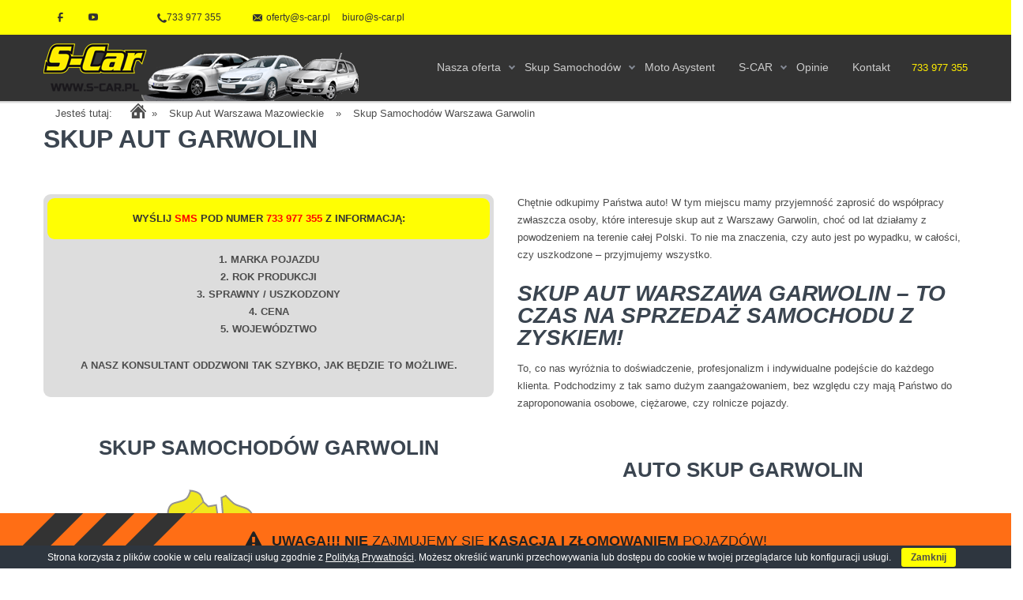

--- FILE ---
content_type: text/html; charset=UTF-8
request_url: https://s-car.pl/skup-aut-autoskup-samochodow-mazowieckie/skup-samochodow-warszawa-garwolin
body_size: 34125
content:
<!DOCTYPE html><html lang="pl-PL"><head><script data-cfasync="false" id="ao_optimized_gfonts_config" type="text/javascript">WebFontConfig={google:{families:["Lato:400,700,400italic","Open Sans:400"] },classes:false, events:false, timeout:1500};</script><link type="text/css" media="all" href="https://s-car.pl/wp-content/cache/autoptimize/css/autoptimize_f9e2fc1a9ca8897128c8a05ebc55b46f.css" rel="stylesheet" /><title>Skup Samochodów Warszawa Garwolin | S-Car</title><meta http-equiv="Content-Type" content="text/html; charset=UTF-8" /><meta name="viewport" content="width=device-width, initial-scale=1.0"><link rel="shortcut icon" type="image/x-icon" href="https://s-car.pl/wp-content/uploads/2016/07/favicon.jpg" /> <!--[if lt IE 9]> <script src="//html5shim.googlecode.com/svn/trunk/html5.js"></script> <![endif]--><meta name="description"  content="Szukasz Skup Samochodów Warszawa Garwolin ? Dobrze trafiłeś! S-Car, to profesjonalny skup aut - płacimy najwięcej! Uzyskaj do 30% więcej za samochody używane.  #ZYSK" /><link rel="canonical" href="https://s-car.pl/skup-aut-autoskup-samochodow-mazowieckie/skup-samochodow-warszawa-garwolin" /><link rel='dns-prefetch' href='//maps.google.com' /><link href='https://fonts.gstatic.com' crossorigin='anonymous' rel='preconnect' /><link href='https://ajax.googleapis.com' rel='preconnect' /><link href='https://fonts.googleapis.com' rel='preconnect' /><link rel="alternate" type="application/rss+xml" title="S-Car &raquo; Kanał z wpisami" href="https://s-car.pl/feed" /><link rel="alternate" type="application/rss+xml" title="S-Car &raquo; Kanał z komentarzami" href="https://s-car.pl/comments/feed" /><link rel='stylesheet' id='dashicons-css'  href='https://s-car.pl/wp-includes/css/dashicons.min.css' type='text/css' media='all' /><link rel='stylesheet' id='msl-custom-css'  href='https://s-car.pl/wp-content/cache/autoptimize/css/autoptimize_single_27d4da4b39d635d47873095ee1a6ea1a.css' type='text/css' media='all' /> <script type='text/javascript' src='https://s-car.pl/wp-includes/js/jquery/jquery.js'></script> <script type='text/javascript'>var mejsL10n = {"language":"pl","strings":{"mejs.install-flash":"Korzystasz z przegl\u0105darki, kt\u00f3ra nie ma w\u0142\u0105czonej lub zainstalowanej wtyczki Flash player. W\u0142\u0105cz wtyczk\u0119 Flash player lub pobierz najnowsz\u0105 wersj\u0119 z https:\/\/get.adobe.com\/flashplayer\/","mejs.fullscreen-off":"Wy\u0142\u0105cz pe\u0142ny ekran","mejs.fullscreen-on":"W\u0142\u0105cz pe\u0142ny ekran","mejs.download-video":"Pobierz film","mejs.fullscreen":"Tryb pe\u0142noekranowy","mejs.time-jump-forward":["Przeskocz o sekund\u0119","Przewi\u0144 do przodu o %1 sekund"],"mejs.loop":"W\u0142\u0105cz powtarzanie","mejs.play":"Odtw\u00f3rz","mejs.pause":"Zatrzymaj","mejs.close":"Zamknij","mejs.time-slider":"Slider Czasu","mejs.time-help-text":"U\u017cyj strza\u0142ek lewo\/prawo aby przesun\u0105\u0107 o sekund\u0119 do przodu lub do ty\u0142u, strza\u0142ek g\u00f3ra\/d\u00f3\u0142 aby przesun\u0105\u0107 o dziesi\u0119\u0107 sekund.","mejs.time-skip-back":["Cofnij o sekund\u0119","Przewi\u0144 o %1 sekund do ty\u0142u"],"mejs.captions-subtitles":"Napisy","mejs.captions-chapters":"Rozdzia\u0142y","mejs.none":"Brak","mejs.mute-toggle":"Prze\u0142\u0105cz wyciszenie","mejs.volume-help-text":"U\u017cywaj strza\u0142ek do g\u00f3ry\/do do\u0142u aby zwi\u0119kszy\u0107 lub zmniejszy\u0107 g\u0142o\u015bno\u015b\u0107.","mejs.unmute":"W\u0142\u0105cz dzwi\u0119k","mejs.mute":"Wycisz","mejs.volume-slider":"Suwak g\u0142o\u015bno\u015bci","mejs.video-player":"Odtwarzacz video","mejs.audio-player":"Odtwarzacz plik\u00f3w d\u017awi\u0119kowych","mejs.ad-skip":"Pomi\u0144 reklam\u0119","mejs.ad-skip-info":["Pomi\u0144 za 1 sekund\u0119","Pomi\u0144 za %1 sekund"],"mejs.source-chooser":"Wyb\u00f3r \u017ar\u00f3d\u0142a","mejs.stop":"Zatrzymaj","mejs.speed-rate":"Szybko\u015b\u0107","mejs.live-broadcast":"Transmisja na \u017cywo","mejs.afrikaans":"afrykanerski","mejs.albanian":"Alba\u0144ski","mejs.arabic":"arabski","mejs.belarusian":"bia\u0142oruski","mejs.bulgarian":"bu\u0142garski","mejs.catalan":"katalo\u0144ski","mejs.chinese":"chi\u0144ski","mejs.chinese-simplified":"chi\u0144ski (uproszczony)","mejs.chinese-traditional":"chi\u0144ski (tradycyjny)","mejs.croatian":"chorwacki","mejs.czech":"czeski","mejs.danish":"du\u0144ski","mejs.dutch":"holenderski","mejs.english":"angielski","mejs.estonian":"esto\u0144ski","mejs.filipino":"filipi\u0144ski","mejs.finnish":"fi\u0144ski","mejs.french":"francuski","mejs.galician":"galicyjski","mejs.german":"niemiecki","mejs.greek":"grecki","mejs.haitian-creole":"Kreolski haita\u0144ski","mejs.hebrew":"hebrajski","mejs.hindi":"hinduski","mejs.hungarian":"w\u0119gierski","mejs.icelandic":"islandzki","mejs.indonesian":"indonezyjski","mejs.irish":"irlandzki","mejs.italian":"w\u0142oski","mejs.japanese":"japo\u0144ski","mejs.korean":"korea\u0144ski","mejs.latvian":"\u0142otewski","mejs.lithuanian":"litewski","mejs.macedonian":"macedo\u0144ski","mejs.malay":"malajski","mejs.maltese":"malta\u0144ski","mejs.norwegian":"norweski","mejs.persian":"perski","mejs.polish":"polski","mejs.portuguese":"portugalski","mejs.romanian":"rumu\u0144ski","mejs.russian":"rosyjski","mejs.serbian":"serbski","mejs.slovak":"s\u0142owacki","mejs.slovenian":"s\u0142owe\u0144ski","mejs.spanish":"hiszpa\u0144ski","mejs.swahili":"suahili","mejs.swedish":"szwedzki","mejs.tagalog":"tagalski","mejs.thai":"tajski","mejs.turkish":"turecki","mejs.ukrainian":"ukrai\u0144ski","mejs.vietnamese":"wietnamski","mejs.welsh":"walijski","mejs.yiddish":"jidysz"}};</script> <script type='text/javascript'>var _wpmejsSettings = {"pluginPath":"\/wp-includes\/js\/mediaelement\/","classPrefix":"mejs-","stretching":"responsive"};</script> <link rel='https://api.w.org/' href='https://s-car.pl/wp-json/' /><link rel="EditURI" type="application/rsd+xml" title="RSD" href="https://s-car.pl/xmlrpc.php?rsd" /><link rel="wlwmanifest" type="application/wlwmanifest+xml" href="https://s-car.pl/wp-includes/wlwmanifest.xml" /><meta name="generator" content="WordPress 5.1.21" /><link rel='shortlink' href='https://s-car.pl/?p=5530' /><link rel="alternate" type="application/json+oembed" href="https://s-car.pl/wp-json/oembed/1.0/embed?url=https%3A%2F%2Fs-car.pl%2Fskup-aut-autoskup-samochodow-mazowieckie%2Fskup-samochodow-warszawa-garwolin" /><link rel="alternate" type="text/xml+oembed" href="https://s-car.pl/wp-json/oembed/1.0/embed?url=https%3A%2F%2Fs-car.pl%2Fskup-aut-autoskup-samochodow-mazowieckie%2Fskup-samochodow-warszawa-garwolin&#038;format=xml" /> <script type="application/ld+json"></script><script>var ms_grabbing_curosr = 'https://s-car.pl/wp-content/plugins/master-slider/public/assets/css/common/grabbing.cur', ms_grab_curosr = 'https://s-car.pl/wp-content/plugins/master-slider/public/assets/css/common/grab.cur';</script> <meta name="generator" content="MasterSlider 3.5.1 - Responsive Touch Image Slider | avt.li/msf" /> <script
			type="text/javascript">var ajaxurl = 'https://s-car.pl/wp-admin/admin-ajax.php';</script> <script data-cfasync="false" id="ao_optimized_gfonts_webfontloader" type="text/javascript">(function() {var wf = document.createElement('script');wf.src='https://ajax.googleapis.com/ajax/libs/webfont/1/webfont.js';wf.type='text/javascript';wf.async='true';var s=document.getElementsByTagName('script')[0];s.parentNode.insertBefore(wf, s);})();</script></head><body class="page-template page-template-page-front-page-revolution-fullwidth page-template-page-front-page-revolution-fullwidth-php page page-id-5530 page-parent page-child parent-pageid-5504 desktopowa  _masterslider _ms_version_3.5.1"><div class="socjalki-lewa"></div><header id="ABdev_main_header" class="clearfix default dark_menu_style  "><div id="top_bar"><div class="container"><div class="row"><div id="header_social_info" class="span12"> <a href="https://www.facebook.com/autoskup.fm/" class="top_social_icon top_social_icon_facebook dnd_tooltip" title="Follow us on Facebook" data-gravity="n"  target="_blank"><i class="ci_icon-facebook"></i></a> <a href="https://www.youtube.com/channel/UCdxIn8-UTeH2Y6WEHXdS-AQ" class="top_social_icon top_social_icon_youtube dnd_tooltip" title="Follow us on Youtube" data-gravity="n" target="_blank"><i class="ci_icon-youtube"></i></a><div class="contact_mail_info"> <a class="quick_contact_phone" href="tel:733977355"><i class="ci_icon-phonealt"></i>733 977 355</a><span class="quick_contact_mail"><i class="ci_icon-envelope"></i><a href="mailto:oferty@s-car.pl&lt;span style=&quot;padding-left:15px;&quot;&gt;biuro@s-car.pl&lt;/span&gt;">oferty@s-car.pl<span style="padding-left:15px;">biuro@s-car.pl</span></a></span></div></div><div id="shop_links" class="span4 right_aligned shop_nav_links"></div></div></div></div><div id="logo_menu_bar"><div class="container"><div id="logo"> <a href="https://s-car.pl/"><img src="https://s-car.pl/wp-content/themes/incomeup/images/logo-header.png" alt="Auto Skup Samochodów - 502 600 336 - Lublin, Warszawa, Kielce, Łódź, Świdnik, Łęczna" /></a></div><div class="telefon-caly"><div class="textwidget" style="line-height: 43px !important;"><a href="tel:733977355">733 977 355</a></div></div><nav><ul id="main_menu" class=""><li id="nav-menu-item-5140" class="main-menu-item  menu-first menu-item-depth-0 menu-item menu-item-type-custom menu-item-object-custom menu-item-has-children has_children normal_menu_item"><a  href="/oferta" class="menu-link  main-menu-link"><span>Nasza oferta</span></a><ul class="navi first  menu-depth-1"><li id="nav-menu-item-5396" class="   menu-item-depth-1 menu-item menu-item-type-post_type menu-item-object-page normal_menu_item"><a  href="https://s-car.pl/skup-samochodow" class="menu-link  sub-menu-link"><span>Skup Samochodów</span></a></li><li id="nav-menu-item-5373" class="   menu-item-depth-1 menu-item menu-item-type-post_type menu-item-object-page normal_menu_item"><a  href="https://s-car.pl/oferta/wymiana-szyb-samochodowych" class="menu-link  sub-menu-link"><span>Wymiana szyb samochodowych</span></a></li><li id="nav-menu-item-5377" class="   menu-item-depth-1 menu-item menu-item-type-post_type menu-item-object-page normal_menu_item"><a  href="https://s-car.pl/oferta/auto-naprawy" class="menu-link  sub-menu-link"><span>Auto naprawy</span></a></li><li id="nav-menu-item-5383" class="   menu-item-depth-1 menu-item menu-item-type-post_type menu-item-object-page normal_menu_item"><a  href="https://s-car.pl/oferta/usuwanie-wgniecen-bez-lakierowania-2" class="menu-link  sub-menu-link"><span>Usuwanie wgnieceń bez lakierowania</span></a></li><li id="nav-menu-item-5386" class="   menu-item-depth-1 menu-item menu-item-type-post_type menu-item-object-page normal_menu_item"><a  href="https://s-car.pl/oferta/spawanie-plastikow" class="menu-link  sub-menu-link"><span>Spawanie plastików i naprawa zderzaków</span></a></li><li id="nav-menu-item-7998" class="   menu-item-depth-1 menu-item menu-item-type-post_type menu-item-object-page normal_menu_item"><a  href="https://s-car.pl/oferta/uslugi-koparko-ladowarki" class="menu-link  sub-menu-link"><span>Usługi koparko-ładowarki</span></a></li><li id="nav-menu-item-5394" class="   menu-item-depth-1 menu-item menu-item-type-post_type menu-item-object-page normal_menu_item"><a  href="https://s-car.pl/oferta/pomoc-drogowa" class="menu-link  sub-menu-link"><span>Pomoc drogowa</span></a></li><li id="nav-menu-item-5389" class="   menu-item-depth-1 menu-item menu-item-type-post_type menu-item-object-page normal_menu_item"><a  href="https://s-car.pl/oferta/ubezpieczenia-swidnik" class="menu-link  sub-menu-link"><span>Ubezpieczenia</span></a></li><li id="nav-menu-item-5142" class="   menu-item-depth-1 menu-item menu-item-type-custom menu-item-object-custom normal_menu_item"><a  href="/oferta/oferta-dla-firm" class="menu-link  sub-menu-link"><span>Oferta dla firm</span></a></li><li id="nav-menu-item-14103" class="   menu-item-depth-1 menu-item menu-item-type-post_type menu-item-object-page normal_menu_item"><a  href="https://s-car.pl/oferta/skup-sprzedaz-koparek-i-maszyn-budowlanych" class="menu-link  sub-menu-link"><span>Skup, sprzedaż koparek i maszyn budowlanych</span></a></li><li id="nav-menu-item-14104" class="   menu-item-depth-1 menu-item menu-item-type-post_type menu-item-object-page normal_menu_item"><a  href="https://s-car.pl/oferta/skup-sprzedaz-dzialek-i-nieruchomosci" class="menu-link  sub-menu-link"><span>Skup, sprzedaż działek i nieruchomości</span></a></li><li id="nav-menu-item-14105" class="   menu-item-depth-1 menu-item menu-item-type-post_type menu-item-object-page normal_menu_item"><a  href="https://s-car.pl/oferta/skup-sprzedaz-wypozyczalnia-quadow" class="menu-link  sub-menu-link"><span>Skup, sprzedaż, wypożyczalnia quadów</span></a></li><li id="nav-menu-item-16391" class="   menu-item-depth-1 menu-item menu-item-type-post_type menu-item-object-page normal_menu_item"><a  href="https://s-car.pl/oferta/skup-sprzedaz-wypozyczalnia-sprzetu-budowlanego-i-ogrodniczego" class="menu-link  sub-menu-link"><span>Skup, sprzedaż wypożyczalnia sprzętu Budowlanego i ogrodniczego</span></a></li></ul></li><li id="nav-menu-item-5141" class="main-menu-item   menu-item-depth-0 menu-item menu-item-type-custom menu-item-object-custom menu-item-has-children has_children normal_menu_item"><a  href="/skup-samochodow" class="menu-link  main-menu-link"><span>Skup Samochodów</span></a><ul class="navi first  menu-depth-1"><li id="nav-menu-item-7496" class="   menu-item-depth-1 menu-item menu-item-type-post_type menu-item-object-page normal_menu_item"><a  href="https://s-car.pl/skup-samochodow" class="menu-link  sub-menu-link"><span>Skup Samochodów</span></a></li><li id="nav-menu-item-5321" class="   menu-item-depth-1 menu-item menu-item-type-post_type menu-item-object-page normal_menu_item"><a  href="https://s-car.pl/skup-samochodow/wycena" class="menu-link  sub-menu-link"><span>Wycena – Auto Skup Samochodów S-CAR</span></a></li><li id="nav-menu-item-5320" class="   menu-item-depth-1 menu-item menu-item-type-post_type menu-item-object-page normal_menu_item"><a  href="https://s-car.pl/skup-samochodow/skup-samochodow-cennik" class="menu-link  sub-menu-link"><span>Cennik</span></a></li><li id="nav-menu-item-7471" class="   menu-item-depth-1 menu-item menu-item-type-post_type menu-item-object-page normal_menu_item"><a  href="https://s-car.pl/firma/potrzebne-dokumenty" class="menu-link  sub-menu-link"><span>Potrzebne dokumenty</span></a></li><li id="nav-menu-item-8208" class="   menu-item-depth-1 menu-item menu-item-type-post_type menu-item-object-page normal_menu_item"><a  href="https://s-car.pl/firma/pilnie-poszukujemy-pojazdow" class="menu-link  sub-menu-link"><span>Pilnie poszukujemy pojazdów</span></a></li><li id="nav-menu-item-8225" class="   menu-item-depth-1 menu-item menu-item-type-post_type menu-item-object-page normal_menu_item"><a  href="https://s-car.pl/firma/jakie-pojazdy-skupujemy" class="menu-link  sub-menu-link"><span>Jakie pojazdy skupujemy</span></a></li><li id="nav-menu-item-8204" class="   menu-item-depth-1 menu-item menu-item-type-post_type menu-item-object-page normal_menu_item"><a  href="https://s-car.pl/firma/sprawdz-auta-trudne-do-sprzedazy" class="menu-link  sub-menu-link"><span>Sprawdź auta trudne do sprzedaży</span></a></li><li id="nav-menu-item-8187" class="   menu-item-depth-1 menu-item menu-item-type-post_type menu-item-object-page normal_menu_item"><a  href="https://s-car.pl/firma/jak-wyglada-transakcja" class="menu-link  sub-menu-link"><span>Jak wygląda transakcja?</span></a></li></ul></li><li id="nav-menu-item-8989" class="main-menu-item   menu-item-depth-0 menu-item menu-item-type-post_type menu-item-object-page normal_menu_item"><a  href="https://s-car.pl/firma/moto-asystent" class="menu-link  main-menu-link"><span>Moto Asystent</span></a></li><li id="nav-menu-item-5144" class="main-menu-item   menu-item-depth-0 menu-item menu-item-type-custom menu-item-object-custom menu-item-has-children has_children normal_menu_item"><a  href="/firma" class="menu-link  main-menu-link"><span>S-CAR</span></a><ul class="navi first  menu-depth-1"><li id="nav-menu-item-5369" class="   menu-item-depth-1 menu-item menu-item-type-post_type menu-item-object-page normal_menu_item"><a  href="https://s-car.pl/firma/wazne-informacje-skup-samochodow" class="menu-link  sub-menu-link"><span>Ważne informacje</span></a></li><li id="nav-menu-item-5341" class="   menu-item-depth-1 menu-item menu-item-type-post_type menu-item-object-page normal_menu_item"><a  href="https://s-car.pl/firma/historia-firmy-s-car" class="menu-link  sub-menu-link"><span>Historia Firmy S-CAR</span></a></li><li id="nav-menu-item-5350" class="   menu-item-depth-1 menu-item menu-item-type-post_type menu-item-object-page normal_menu_item"><a  href="https://s-car.pl/firma/pytania-i-odpowiedzi" class="menu-link  sub-menu-link"><span>Pytania i odpowiedzi</span></a></li><li id="nav-menu-item-8984" class="   menu-item-depth-1 menu-item menu-item-type-post_type menu-item-object-page normal_menu_item"><a  href="https://s-car.pl/firma/humor" class="menu-link  sub-menu-link"><span>Humor</span></a></li><li id="nav-menu-item-5417" class="   menu-item-depth-1 menu-item menu-item-type-post_type menu-item-object-page normal_menu_item"><a  href="https://s-car.pl/firma/s-car-team" class="menu-link  sub-menu-link"><span>S-CAR Team</span></a></li><li id="nav-menu-item-8407" class="   menu-item-depth-1 menu-item menu-item-type-post_type menu-item-object-page normal_menu_item"><a  href="https://s-car.pl/firma/s-car-zabytkowy-maluch" class="menu-link  sub-menu-link"><span>S-CAR zabytkowy Maluch</span></a></li><li id="nav-menu-item-8981" class="   menu-item-depth-1 menu-item menu-item-type-post_type menu-item-object-page normal_menu_item"><a  href="https://s-car.pl/firma/pamiatki-prl-auto-skup-samochodow-i-motocykli-zabytkowych" class="menu-link  sub-menu-link"><span>Pamiątki PRL – auto skup</span></a></li></ul></li><li id="nav-menu-item-5145" class="main-menu-item   menu-item-depth-0 menu-item menu-item-type-custom menu-item-object-custom normal_menu_item"><a  href="/firma/komentarze-opinie-skup-aut" class="menu-link  main-menu-link"><span>Opinie</span></a></li><li id="nav-menu-item-5146" class="main-menu-item   menu-item-depth-0 menu-item menu-item-type-custom menu-item-object-custom normal_menu_item"><a  href="/kontakt" class="menu-link  main-menu-link"><span>Kontakt</span></a></li></ul></nav><div id="ABdev_menu_toggle"><i class="ci_icon-menu"></i></div></div></div></header><div id="ABdev_header_spacer"></div><div class="dnd_container"><div class="breadcrumb-container theme1" itemprop="breadcrumb" itemscope itemtype="http://schema.org/BreadcrumbList"><ul itemtype="http://schema.org/BreadcrumbList" itemscope=""><li itemprop="itemListElement" itemscope itemtype="http://schema.org/ListItem"><a itemprop="item" title="Home" href="#"><span>Jesteś tutaj:</span></a></li><li itemprop="itemListElement" itemscope itemtype="http://schema.org/ListItem"><a itemprop="item" title="Home" href="https://s-car.pl">Home</a></li><li><span  class="separator">»</span><a href="https://s-car.pl/skup-aut-autoskup-samochodow-mazowieckie">Skup Aut Warszawa  Mazowieckie</a></li><li><span class="separator">»</span><a title="Skup Samochodów Warszawa Garwolin" href="#">Skup Samochodów Warszawa Garwolin</a><span class="separator">»</span></li></ul></div></div><div class="skontaktuj-sie"><div class="textwidget">Skontaktuj się nami: <a href="tel:+48502600336">+48 502 600 336</a></div></div><div class="napiszdonas"><div class="textwidget"><p>Napisz do nas: <a href="mailto:oferty@s-car.pl">oferty@s-car.pl</a></p></div></div><section id="ABdev_main_slider"><div id="rev_slider_11_1_wrapper" class="rev_slider_wrapper fullwidthbanner-container" style="margin:0px auto;background-color:#E9E9E9;padding:0px;margin-top:0px;margin-bottom:0px;max-height:338px;"><div id="rev_slider_11_1" class="rev_slider fullwidthabanner" style="display:none;max-height:338px;height:338px;"><ul><li data-transition="random" data-slotamount="7"  data-saveperformance="off" > <img src="https://s-car.pl/wp-content/uploads/2014/07/placehold.it-570x338-1.gif"  alt=""  data-bgposition="center top" data-bgfit="cover" data-bgrepeat="no-repeat"></li><li data-transition="random" data-slotamount="7"  data-saveperformance="off" > <img src="https://s-car.pl/wp-content/uploads/2014/07/placehold.it-570x338-1.gif"  alt=""  data-bgposition="center top" data-bgfit="cover" data-bgrepeat="no-repeat"></li></ul><div class="tp-bannertimer tp-bottom" style="visibility: hidden !important;"></div></div> <script type="text/javascript">/******************************************
					-	PREPARE PLACEHOLDER FOR SLIDER	-
				******************************************/
				

				var setREVStartSize = function() {
					var	tpopt = new Object();
						tpopt.startwidth = 570;
						tpopt.startheight = 338;
						tpopt.container = jQuery('#rev_slider_11_1');
						tpopt.fullScreen = "off";
						tpopt.forceFullWidth="off";

					tpopt.container.closest(".rev_slider_wrapper").css({height:tpopt.container.height()});tpopt.width=parseInt(tpopt.container.width(),0);tpopt.height=parseInt(tpopt.container.height(),0);tpopt.bw=tpopt.width/tpopt.startwidth;tpopt.bh=tpopt.height/tpopt.startheight;if(tpopt.bh>tpopt.bw)tpopt.bh=tpopt.bw;if(tpopt.bh<tpopt.bw)tpopt.bw=tpopt.bh;if(tpopt.bw<tpopt.bh)tpopt.bh=tpopt.bw;if(tpopt.bh>1){tpopt.bw=1;tpopt.bh=1}if(tpopt.bw>1){tpopt.bw=1;tpopt.bh=1}tpopt.height=Math.round(tpopt.startheight*(tpopt.width/tpopt.startwidth));if(tpopt.height>tpopt.startheight&&tpopt.autoHeight!="on")tpopt.height=tpopt.startheight;if(tpopt.fullScreen=="on"){tpopt.height=tpopt.bw*tpopt.startheight;var cow=tpopt.container.parent().width();var coh=jQuery(window).height();if(tpopt.fullScreenOffsetContainer!=undefined){try{var offcontainers=tpopt.fullScreenOffsetContainer.split(",");jQuery.each(offcontainers,function(e,t){coh=coh-jQuery(t).outerHeight(true);if(coh<tpopt.minFullScreenHeight)coh=tpopt.minFullScreenHeight})}catch(e){}}tpopt.container.parent().height(coh);tpopt.container.height(coh);tpopt.container.closest(".rev_slider_wrapper").height(coh);tpopt.container.closest(".forcefullwidth_wrapper_tp_banner").find(".tp-fullwidth-forcer").height(coh);tpopt.container.css({height:"100%"});tpopt.height=coh;}else{tpopt.container.height(tpopt.height);tpopt.container.closest(".rev_slider_wrapper").height(tpopt.height);tpopt.container.closest(".forcefullwidth_wrapper_tp_banner").find(".tp-fullwidth-forcer").height(tpopt.height);}
				};

				/* CALL PLACEHOLDER */
				setREVStartSize();


				var tpj=jQuery;
				tpj.noConflict();
				var revapi11;

				tpj(document).ready(function() {

				if(tpj('#rev_slider_11_1').revolution == undefined)
					revslider_showDoubleJqueryError('#rev_slider_11_1');
				else
				   revapi11 = tpj('#rev_slider_11_1').show().revolution(
					{
						dottedOverlay:"none",
						delay:9000,
						startwidth:570,
						startheight:338,
						hideThumbs:200,

						thumbWidth:100,
						thumbHeight:50,
						thumbAmount:1,
						
												
						simplifyAll:"off",

						navigationType:"none",
						navigationArrows:"solo",
						navigationStyle:"round",

						touchenabled:"on",
						onHoverStop:"on",
						nextSlideOnWindowFocus:"off",

						swipe_threshold: 0.7,
						swipe_min_touches: 1,
						drag_block_vertical: false,
						
												
												
						keyboardNavigation:"off",

						navigationHAlign:"center",
						navigationVAlign:"bottom",
						navigationHOffset:0,
						navigationVOffset:20,

						soloArrowLeftHalign:"left",
						soloArrowLeftValign:"center",
						soloArrowLeftHOffset:20,
						soloArrowLeftVOffset:20,

						soloArrowRightHalign:"right",
						soloArrowRightValign:"center",
						soloArrowRightHOffset:20,
						soloArrowRightVOffset:20,

						shadow:0,
						fullWidth:"on",
						fullScreen:"off",

						spinner:"spinner0",
						
						stopLoop:"off",
						stopAfterLoops:-1,
						stopAtSlide:-1,

						shuffle:"off",

						autoHeight:"off",
						forceFullWidth:"off",
						
						
						hideTimerBar:"on",
						hideThumbsOnMobile:"off",
						hideNavDelayOnMobile:1500,
						hideBulletsOnMobile:"off",
						hideArrowsOnMobile:"off",
						hideThumbsUnderResolution:0,

												hideSliderAtLimit:0,
						hideCaptionAtLimit:0,
						hideAllCaptionAtLilmit:0,
						startWithSlide:0					});



					
				});	/*ready*/</script> </div></section><section id="oferta" class="dnd_section_dd padding_20" style="background-color:#ffffff;"><div class="dnd_section_content"><div class="dnd_container"><div class="dnd_column_dd_span12 "><h1><span>Skup aut Garwolin</span></h1></div></div></div></section><section id="mapa2" class="dnd_section_dd padding_20" style=""><div class="dnd_section_content"><div class="dnd_container"><div class="dnd_column_dd_span6 "><div style="background: #dddddd; padding: 5px; border-radius: 9px; margin-bottom: 15px; text-align: center;"><div style="background: #fffe03; padding: 15px 0; margin-bottom: 15px; border-radius: 9px; text-align: center;"> <span style="color: #333333; font-weight: bold;">WYŚLIJ <a style="color: red;" href="sms:733977355" target="_blank" rel="nofollow">SMS</a> POD NUMER <a style="color: red;" href="sms:733977355" target="_blank" rel="nofollow">733 977 355</a> Z INFORMACJĄ:</span></div><p><strong>1. MARKA POJAZDU<br> 2. ROK PRODUKCJI<br> 3. SPRAWNY / USZKODZONY<br> 4. CENA<br> 5. WOJEWÓDZTWO</strong></p><p><strong>A NASZ KONSULTANT ODDZWONI TAK SZYBKO, JAK BĘDZIE TO MOŻLIWE.</strong></p></div><h2 class='header-two'>skup samochodów  Garwolin</h2><div id="mapa-mazowieckie"> <?xml version="1.0" encoding="utf-8"?> <!DOCTYPE svg PUBLIC "-//W3C//DTD SVG 1.1//EN" "http://www.w3.org/Graphics/SVG/1.1/DTD/svg11.dtd"> <svg version="1.1" id="pow-legionowo" xmlns="http://www.w3.org/2000/svg" xmlns:xlink="http://www.w3.org/1999/xlink" x="0px"
 y="0px" width="419.3px" height="416.7px" viewBox="0 0 419.3 416.7" style="enable-background:new 0 0 419.3 416.7;"
 xml:space="preserve"> <path id="granice" class="st0" d="M378.8,253.8l0.6-9.8l10.2-2.3l4.8,4.3c0,0,16.4-17.5,16.2-17.7s-4.3-0.7-4.3-0.7l-2.2-27.9
 l-8.3-7.7l-27.4,0.4l-1.7,5.5l-9.1,0.6c0,0-0.8-8.4-0.8-8.7s-9.5-4.1-9.5-4.1s7.7-7.5,13.8-8.5s16.7-5,16.7-5s-4.2-6.7-3.2-13.3
 s13.7-14.7,13.7-14.7s-1.8-11.2-6.7-16.5s-14.7-8.5-14.7-8.5l2.2-15.3l-14.7-13.5c0,0,0-9.8,0.2-10.3s2.5-0.3,5.3-1.3
 s0.7-15.8,1-16.3s5,0,5,0s0.3-4,1.2-10.7s-4.7-7.7-4.7-7.7l-33.4-3.1l-2,15c0,0-21.3,11.4-26.3,10.4s-0.1-9.5-0.1-9.5l-14.9-9.4
 l-1.5,0.1c0,0-2.3,0.2-5.8-0.5s-9.7-2.8-11.8-5.5s-3-8-8-11.2S245,26.3,241,23.2s-10.2-9.7-10.2-9.7l-4.8,2.2l1.8,21.8l-7.5,1.8
 l-2-14l-9.7,1.7l-6.5-6c0,0-0.8-3.5-3.3-8.3S186.5,7,186.5,7s0.2,0.8-2.7,6.8s-10.8,6.7-18.3,9s-7.3,12.5-7.3,12.5s-4.3,3.7-7.5,7.5
 s-1.5,18.8-1.5,18.8L119,63c0,0,2.2,6.3,3.7,11.7s3.7,9.8,5.3,10s11.5,7.7,11.5,7.7l-21.8,2l-6,13.5l16,6.2c0,0,0.3,0,0.8-0.1
 c0,0,0,0,0,0l-1.1,7.4c0,0,5.8,0.9,10.8,7.8s3.4,8.3,3.4,8.3l-3.4,1.9c0,0-16-14.4-26-11.4s-16.8,8.3-17,8.9c-0.1,0.4-2.4,4.5-4,7.3
 c0,0,0-0.1,0.1-0.1l-10.3-5.3L46,146l-12.4-7.3c0,0-13.1,11.7-13.1,11.9s11.6,11.1,11.6,11.1l-10.3,12.7c0,0-10.7-4.3-10.8-4
 s11.2,25.4,21.2,29s29.9,3.6,39,12.9s28.7,23.4,31.7,29.4c1.8,3.6,3.2,7.2,4.3,11.3c-0.3,1.3-1.7,7.7-3.2,12.4
 c-1.6,5.3-10.8,11.8-10.1,14.3s2.3,5,0.5,7.6s-0.6,5.5,5.5,10.1s10.6,8.6,10.9,9s15.8,39.8,22.5,54.8s21.1-0.3,34.4-1.9
 s15.4,13.1,17.4,23s4.8,6.4,17,17s23.3,7.3,32.1,4.9s5-13.9,4.3-18.8s-3.3-10.8-2.1-15s7.5-1.9,7.5-1.9l31.9,18.1l5.9-0.3l2.9,15.1
 c0,0,7.1,8.3,11.5,5.6s7-3.3,5.8-8.6s4.1-8.8,4.1-8.8l-4.6-8.5l11.6-4l2.9,2.1l7.6-9.9l9.8,5.1c0,0,10.9-2.5,11.4-3.3
 s6.4-11.5,6.4-12s0.6-11.6,0.6-11.6l7,4.9l1.1-9.5h11c0,0-4.5-7.3,2.6-13.6s12.5-3.4,12.5-3.4l5.1-8.4c0,0-16.5-8.4-18-12.6
 s2.5-13.1-5.8-16.4s-18.3-8-20.1-11.8s1.1-5.5,1.4-5.9s1.3-3.8,1.3-3.8l11.9-6.8l-0.5-8.5c0.3,0,0.6,0,0.9,0
 C372.9,252.3,378.8,253.8,378.8,253.8z"/> <a href="/skup-aut-autoskup-samochodow-mazowieckie/skup-samochodow-warszawa-garwolin/garwolin"	title="Auto Skup Samochodów Garwolin"> <g id="garwolin-gm"> <path class="st4 zoom-mapa" d="M217.8,100.5l-31-6.8l0.3-5.5l-6-0.3l-0.7,3.5l-4.2-0.2l-0.3,3.2c0,0-2.5-0.2-3,0.2s-1,3.7-1,3.7l-4-0.3
 l-4.5-4.3c0,0,3.8,12.8-4,16c-7,2.8-26.7,4.2-31,4.5l-1.1,7.4c0,0,5.8,0.9,10.8,7.8s3.4,8.3,3.4,8.3l-3.4,1.9c0,0-16-14.4-26-11.4
 s-16.8,8.3-17,8.9s-5.3,9.7-5.3,9.9s6.5,2.9,6.5,2.9l8.4,10.7l4-1.8l1.9,7.2l8.7-2.8l16.4,5.9l-4.5,14.4c0,0,6-0.7,6,0.3
 s-1.3,5.7-1.3,5.7s3.8-0.6,3.9-0.3s-0.9,2.3-0.8,3.2s3.2,2.8,4.2,3.8s9.3,1.5,20.1,1.3s17,3.9,18,3.3s8.3-4.9,14.4-1.2
 s6.2,4.8,6.3,5s19.8-9.2,19.7-9.5s-0.6-9.6-0.6-9.6l15.1,1.4l3.3-5.3l-6.7-13.2l13.3-4.8c0,0,1-2,1.1-2.3s13-0.9,13.4-1.3
 s0.2-3.4,0.2-3.4l-19.8-9l0.4-4.7c0,0,10.8,1.3,10.8-6.4s-3.9-19.3-3.9-19.3L237,104.2L217.8,100.5z"/> <circle class="st1" cx="183.2" cy="158.8" r="2.6"/> <text transform="matrix(1 0 0 1 156.9072 149.8311)" class="st2 st3">Garwolin</text> </g> </a> <a href="/skup-aut-autoskup-samochodow-mazowieckie/skup-samochodow-warszawa-garwolin/wilga"	title="Auto Skup Samochodów Wilga"> <g id="wilga-gm"> <path class="st4 zoom-mapa" d="M118.8,262.5c0,0-0.9-9.5,5.6-11s10.3-3.1,10.3-3.1l0.8-4c-3.2-2-2.7-4-2.7-4l6-0.7l5.2-7.5
 c0,0-11.7-7.8-11.8-8.3s-4.5-10.7-4.5-10.7l9.2,5.2c0,0,1-1.7,1.7-6.8S139,201,139,201l6.9-4.3c-1.4-0.2-2.3-0.4-2.6-0.7
 c-1-1-4.1-2.9-4.2-3.8s1-2.8,0.8-3.2s-3.9,0.3-3.9,0.3s1.3-4.7,1.3-5.7s-6-0.3-6-0.3l4.5-14.4l-16.4-5.9l-8.7,2.8l-1.9-7.2l-4,1.8
 l-8.4-10.7c0,0-6.5-2.7-6.5-2.9c0-0.1,0.6-1.2,1.4-2.7l-10.3-5.3L46,146l-12.4-7.3c0,0-13.1,11.7-13.1,11.9s11.6,11.1,11.6,11.1
 l-10.3,12.7c0,0-10.7-4.3-10.8-4s11.2,25.4,21.2,29s29.9,3.6,39,12.9s28.7,23.4,31.7,29.4c1.8,3.6,3.2,7.2,4.3,11.3
 c0-0.2,0.1-0.3,0.1-0.3L118.8,262.5z"/> <text transform="matrix(1 0 0 1 71.4072 193.3311)" class="st2 st3">Wilga</text> </g> </a> <a href="/skup-aut-autoskup-samochodow-mazowieckie/skup-samochodow-warszawa-garwolin/laskarzew"	title="Auto Skup Samochodów Łaskarzew"> <g id="laskarzew-gm"> <path class="st4 zoom-mapa" d="M222.1,275.1l2.9-0.1l1.5-4.9l6.3,0.6l1-3.1l4.9-1l1.6-11.4l-6.3-3.6l0.5-6.3c0,0,2.3,3.1,5.1,3
 s4.5,5.1,4.5,5.1l8.5-5.8c0,0,0-1.9-4.1-2.5s-2.9-5.9-2.9-5.9l2.1-1.4l-4.6-6.4l10.3-4.1l-6.7-9.3l-10.7-0.3l-8.5-4.3l6-27.1
 l-12.4-1.2c0,0,0.4,9.3,0.6,9.6s-19.6,9.8-19.7,9.5s-0.2-1.3-6.3-5s-13.4,0.6-14.4,1.2s-7.3-3.6-18-3.3c-7.6,0.2-14.1,0-17.5-0.5
 L139,201c0,0,0.2,5.3-0.5,10.5s-1.7,6.8-1.7,6.8l-9.2-5.2c0,0,4.3,10.2,4.5,10.7s11.8,8.3,11.8,8.3l-5.2,7.5l-6,0.7
 c0,0-1,3.5,7.2,5.8s24.2,7.5,24.2,7.5l2.5-6.7l3.2,0.7v9.3l5.8,4.8l0.8,18.5l14.5,1.8V278h11l0.2,3h3.2l3-3.7l14.8,0.8L222.1,275.1
 z"/> <text transform="matrix(1 0 0 1 162.9072 235.8311)" class="st2 st3">Łaskarzew</text> </g> </a> <a href="/skup-aut-autoskup-samochodow-mazowieckie/skup-samochodow-warszawa-garwolin/gorzno"	title="Auto Skup Samochodów Górzno"> <g id="gorzno-gm"> <path class="st4 zoom-mapa" d="M314.3,218.3c-4-1.8-6.5-4.8-6.5-11.3s-0.8-11.3-0.8-11.3l4.2-0.3l0.3-2l2.5-1.5l2.7-5.5l-24.3-32.8
 c0,0-9-11-7-16s6.3-16.8,6.3-16.8l-2.9-1.1l-0.6,1.9l-8.7-2.2v6.3l-17.8-1.5l-3.7-7.7l-9.7,0.5c0,0,3.9,11.6,3.9,19.3
 s-10.8,6.4-10.8,6.4l-0.4,4.7l19.8,9c0,0,0.3,3-0.2,3.4s-13.3,1-13.4,1.3s-1.1,2.3-1.1,2.3l-13.3,4.8l6.7,13.2l-3.3,5.3l-2.7-0.3
 l-6,27.1l8.5,4.3l10.7,0.3l6.7,9.3l15.3-4.5l16.7,11.7c0,0,2.3-7.7,5.3-8s6.2-0.3,6.2-0.3l1.3,3.2l4.3-3.3h14.3
 C316.8,226.2,318.3,220.2,314.3,218.3z"/> <text transform="matrix(1 0 0 1 252.9072 190.3311)" class="st2 st3">Górzno</text> </g> </a> <a href="/skup-aut-autoskup-samochodow-mazowieckie/skup-samochodow-warszawa-garwolin/miastkow-koscielny"	title="Auto Skup Samochodów Miastków Kościelny"> <g id="miastkow-koscielny"> <path class="st4 zoom-mapa" d="M388.3,144.3c0,0-1.8-11.2-6.7-16.5s-14.7-8.5-14.7-8.5l2.2-15.3l-14.7-13.5L336,110.3c0,0-16.7,1.3-26.3-0.8
 S293,106,293,106l-4.8,15.5l0.6-1.9l2.9,1.1c0,0-4.3,11.8-6.3,16.8s7,16,7,16l24.3,32.8l15.2-2.8l15.5,2.3c0,0,7.7-7.5,13.8-8.5
 s16.7-5,16.7-5s-4.2-6.7-3.2-13.3S388.3,144.3,388.3,144.3z"/> <g> <path class="st4 zoom-mapa" d="M406.2,227.7l-2.2-27.9l-8.3-7.7l-27.4,0.4l-1.7,5.5l-9.1,0.6c0,0-0.8-8.4-0.8-8.7s-9.5-4.1-9.5-4.1
 l-15.5-2.3l-15.2,2.8l-2.7,5.5l-2.5,1.5l-0.3,2l-4.2,0.3c0,0,0.8,4.8,0.8,11.3s2.5,9.5,6.5,11.3s2.5,7.8,2.5,7.8h-14.3l-4.3,3.3
 l0.8,1.8l6.6,4l-1,6.3l4.6,0.3l2.8,5.4c0,0-7.7,3.3-5.1,7.2s6.8,7.2,6.8,7.2l10.1-5.8l11.8,6.7c0,0,14.8-10.5,26.1-10.3
 s17.2,1.6,17.2,1.6l0.6-9.8l10.2-2.3l4.8,4.3c0,0,16.4-17.5,16.2-17.7S406.2,227.7,406.2,227.7z"/> <text transform="matrix(1 0 0 1 332.4077 225.8311)" class="st2 st3">Żelechów</text> </g> <text transform="matrix(1 0 0 1 311.4019 143.3311)"><tspan x="0" y="0" class="st2 st3">Miastków</tspan><tspan x="-0.7" y="12" class="st2 st3">Kościelny</tspan></text> </g> </a> <a href="/skup-aut-autoskup-samochodow-mazowieckie/skup-samochodow-warszawa-garwolin/borowie"	title="Auto Skup Samochodów Borowie"> <g id="borowie-gm"> <path class="st4 zoom-mapa" d="M362.5,44.2l-33.4-3.1l-2,15c0,0-21.3,11.4-26.3,10.4s-0.1-9.5-0.1-9.5l-14.9-9.4l-1.5,0.1l-7.8,7.8l3.8,8.8
 l-5.5,0.2l4.5,10.5c0,0-27,2.2-32,6S234,94.3,234,94.3l3,9.8l11.3,12.8l9.7-0.5l3.7,7.7l17.8,1.5v-6.3l8.7,2.2L293,106
 c0,0,7,1.3,16.7,3.5s26.3,0.8,26.3,0.8l18.5-19.8c0,0,0-9.8,0.2-10.3s2.5-0.3,5.3-1.3s0.7-15.8,1-16.3s5,0,5,0s0.3-4,1.2-10.7
 S362.5,44.2,362.5,44.2z"/> <text transform="matrix(1 0 0 1 281.7305 92.3311)" class="st2 st3">Borowie</text> </g> </a> <a href="/skup-aut-autoskup-samochodow-mazowieckie/skup-samochodow-warszawa-garwolin/parysow"	title="Auto Skup Samochodów Parysów"> <g id="parysow-gm"> <path class="st4 zoom-mapa" d="M217.8,100.5L217.2,90l2.8,0.3v-5l-6.8-0.2l1.3-10.8l-19.3-5.7l10-12.8l-9.5-0.5l1.5-6.8c0,0-7.5,1.5-7.8,1
 S186,36.8,186,36.3S202.2,21,202.2,21l6.5,6l9.7-1.7l2,14l7.5-1.8L226,15.7l4.8-2.2c0,0,6.2,6.5,10.2,9.7s12.7,4.2,17.7,7.3
 s5.8,8.5,8,11.2s8.3,4.8,11.8,5.5s5.8,0.5,5.8,0.5l-7.8,7.8l3.8,8.8l-5.5,0.2l4.5,10.5c0,0-27,2.2-32,6S234,94.3,234,94.3l3,9.8
 L217.8,100.5z"/> <text transform="matrix(1 0 0 1 216.9004 62.8311)" class="st2 st3">Parysów</text> </g> </a> <a href="/skup-aut-autoskup-samochodow-mazowieckie/skup-samochodow-warszawa-garwolin/pilawa"	title="Auto Skup Samochodów Pilawa"> <g id="pilawa-gm"> <path class="st4 zoom-mapa" d="M220,90.3v-5l-6.8-0.2l1.3-10.8l-19.3-5.7l10-12.8l-9.5-0.5l1.5-6.8c0,0-7.5,1.5-7.8,1S186,36.8,186,36.3
 S202.2,21,202.2,21s-0.8-3.5-3.3-8.3S186.5,7,186.5,7s0.2,0.8-2.7,6.8s-10.8,6.7-18.3,9s-7.3,12.5-7.3,12.5s-4.3,3.7-7.5,7.5
 s-1.5,18.8-1.5,18.8L119,63c0,0,2.2,6.3,3.7,11.7s3.7,9.8,5.3,10s11.5,7.7,11.5,7.7l-21.8,2l-6,13.5l16,6.2c0,0,24-1.3,31.8-4.5
 s4-16,4-16l4.5,4.3l4,0.3c0,0,0.5-3.3,1-3.7s3-0.2,3-0.2l0.3-3.2l4.2,0.2l0.7-3.5l6,0.3l-0.3,5.5l31,6.8L217.2,90L220,90.3z"/> <text transform="matrix(1 0 0 1 149.7324 77.3311)" class="st2 st3">Pilawa</text> </g> </a> <a href="/skup-aut-autoskup-samochodow-mazowieckie/skup-samochodow-warszawa-garwolin/maciejowice"	title="Auto Skup Samochodów Maciejowice"> <g id="maciejowice-gm"> <path class="st4 zoom-mapa" d="M124.5,251.5c-6.5,1.5-5.6,11-5.6,11l-11.6-9.6c0,0-1.6,7.4-3.3,12.6s-10.8,11.8-10.1,14.3s2.3,5,0.5,7.6
 s-0.6,5.5,5.5,10.1s10.6,8.6,10.9,9s15.8,39.8,22.5,54.8s21.1-0.3,34.4-1.9s15.4,13.1,17.4,23s4.8,6.4,17,17s23.3,7.3,32.1,4.9
 s5-13.9,4.3-18.8s-3.3-10.8-2.1-15s7.5-1.9,7.5-1.9l-3.3-17.4l6.8-12.6c0,0-6.1-4-6.3-4.4s1.6-5.8,1.6-5.8l-15-4.3l-8.5-7.8l2.6-13
 c0,0-11.9-1.5-15.8-5.1s-3.3-8.9-3.3-8.9l9.5-5.6l-3.9-6.5l-3,3.7h-3.2l-0.2-3h-11v4.2l-14.5-1.8l-0.8-18.5l-5.8-4.8v-9.3l-3.2-0.7
 l-2.5,6.7c0,0-16-5.2-24.2-7.5c-2-0.6-3.5-1.2-4.5-1.9l-0.8,4C134.7,248.3,131,250,124.5,251.5z"/> <text transform="matrix(1 0 0 1 143.2295 321.3311)" class="st2 st3">Maciejowice</text> </g> </a> <a href="/skup-aut-autoskup-samochodow-mazowieckie/skup-samochodow-warszawa-garwolin/trojanow"	title="Auto Skup Samochodów Trojanów"> <g id="trojanow-gm"> <path class="st4 zoom-mapa" d="M372.7,305.2c-1.5-4.3,2.5-13.1-5.8-16.4s-18.3-8-20.1-11.8s1.1-5.5,1.4-5.9s1.3-3.8,1.3-3.8l11.9-6.8
 l-0.5-8.5c-11.1,0.4-25.2,10.3-25.2,10.3l-11.8-6.7l-10.1,5.8l-0.9,3.8l-5,1l-1,6.5l-3.4-0.5c0,0-29.1,5.6-29.9,6.6
 s1.3,6.4,1.3,6.4s11.5,7.5,11.4,8.9s-0.6,2.8,1.1,8s-4.6,17.6-4.6,17.6s-7.8-2.4-13-1.1s-1.6,10.6-1.8,11s-14.1,7.6-14.1,7.6
 s0.3-1.8,0.1-4.3s-5.4,0.8-5.4,0.8l-1.4,4.6l-6.8,12.6l3.3,17.4l31.9,18.1l5.9-0.3l2.9,15.1c0,0,7.1,8.3,11.5,5.6s7-3.3,5.8-8.6
 s4.1-8.8,4.1-8.8l-4.6-8.5l11.6-4l2.9,2.1l7.6-9.9l9.8,5.1c0,0,10.9-2.5,11.4-3.3s6.4-11.5,6.4-12s0.6-11.6,0.6-11.6l7,4.9l1.1-9.5
 h11c0,0-4.5-7.3,2.6-13.6s12.5-3.4,12.5-3.4l5.1-8.4C390.7,317.8,374.2,309.5,372.7,305.2z"/> <text transform="matrix(1 0 0 1 294.7305 340.3311)" class="st2 st3">Trojanów</text> </g> </a> <a href="/skup-aut-autoskup-samochodow-mazowieckie/skup-samochodow-warszawa-garwolin/sobolew"	title="Auto Skup Samochodów Sobolew"> <g id="sobolew-gm"> <path class="st4 zoom-mapa" d="M306.9,254.5c-2.7-3.8,5.1-7.2,5.1-7.2l-2.8-5.4l-4.6-0.3l1-6.3l-6.6-4l-0.8-1.8l-1.3-3.2c0,0-3.2,0-6.2,0.3
 s-5.3,8-5.3,8L268.7,223l-15.3,4.5l-10.3,4.1l4.6,6.4l-2.1,1.4c0,0-1.3,5.3,2.9,5.9s4.1,2.5,4.1,2.5l-8.5,5.8c0,0-1.6-5.3-4.5-5.1
 s-5.1-3-5.1-3l-0.5,6.3l6.3,3.6l-1.6,11.4l-4.9,1l-1,3.1l-6.3-0.6L225,275l-2.9,0.1l1,3l-14.8-0.8l3.9,6.5l-9.5,5.6
 c0,0-0.6,5.3,3.3,8.9s15.8,5.1,15.8,5.1l-2.6,13l8.5,7.8l15,4.3c0,0-1.8,5.4-1.6,5.8s6.3,4.4,6.3,4.4l1.4-4.6c0,0,5.3-3.3,5.4-0.8
 s-0.1,4.3-0.1,4.3s14-7.3,14.1-7.6s-3.5-9.8,1.8-11s13,1.1,13,1.1s6.4-12.4,4.6-17.6s-1.3-6.6-1.1-8s-11.4-8.9-11.4-8.9
 s-2-5.4-1.3-6.4s29.9-6.6,29.9-6.6l3.4,0.5l1-6.5l5-1l0.9-3.8C313.8,261.7,309.6,258.3,306.9,254.5z"/> <text transform="matrix(1 0 0 1 224.3916 295.3311)" class="st2 st3">Sobolew</text> </g> </a> </svg></div><div id="mapa-mazowieckie-2"> <?xml version="1.0" encoding="utf-8"?> <!DOCTYPE svg PUBLIC "-//W3C//DTD SVG 1.1//EN" "http://www.w3.org/Graphics/SVG/1.1/DTD/svg11.dtd"> <svg version="1.1" id="woj-mazowieckie" xmlns="http://www.w3.org/2000/svg" xmlns:xlink="http://www.w3.org/1999/xlink" x="0px"
 y="0px" width="569px" height="592px" viewBox="0 0 569 592" style="enable-background:new 0 0 569 592;" xml:space="preserve"> <path class="st0" d="M555.8,303.3c-4.1-2.8-5.1-6.1-3.4-7.9s10.4-9.3,5.9-10.5s-8.8-1.7-9.1-6s-1.3-8-4.8-7.3s-4.5,1.8-5.8-2.8
 s-0.1-8.6-7.4-6s-5.6,5.8-15,2.3s-13.4-4.7-13.4-4.7s-11.3-1.3-14.4-1.3s-9-2.7-9-2.7s-3.3-6.5-2.8-9.3s1.4-6.5-1.2-6
 s-5.5-3.8-4.8-4.9s3.2-7.9-0.1-11.3s-8.8-7.3-12.1-11.4c-0.6-0.8-1.5-1.8-2.4-2.9c0.3,0.3,0.6,0.7,0.8,1c2.2-1.8,4.6-4.1,4.8-5.7
 c0.4-3.3,1.9-4.5,2.6-4.8s-0.4-3.1-2.3-6s-1.1-15.5,0.1-19s6.1-11.4-2.9-9.5s-16.1,1.5-16.9,0.3s-8.9-3.5-6.5-7.1s9.6-3.8,5.5-9.6
 s-9.4-7.8-13.1-3.3s-12.5,6.5-14.4,5.1s-1.9,5.5-6.3,2.5s-2.3-7.9-6.6-8.6s-4.9-5-2.8-8.3s3.9-8.3-1.2-11.5s-7.2-3.6-7.2-3.6
 s-5.2-1.8-8-3.1s-1.1-4.6,1.8-8.1s4.4-2.6,3.8-5.6s-3.3-2.8-8.9,0.2s-5.1-3.8-8.9-10.2s-5.2-0.3-13-5.5s-7.6-15-7.6-15.5
 s0.9-5.3,0.9-5.3s-3.3-2.9-6.4-6.2s-0.9-3.8,0.9-4.8s-0.8-5.6-0.2-7.9s8.8-0.4,12.4-3.5s-7.1-1.9-10.8-5.8s3-6.4,3-6.7
 s-2.1-4.5-5.7-7.4S336.8,8,336.8,8s-7.9-0.8-14.6,0.3s-8.5,5.3-9,9.8s-3.5-0.4-8.2,3.3s-6.2,2.7-10.9,1.6s-17.2,7.4-20.1,10.8
 s-13.8,10.6-13.8,10.6s-5.1-5.5-9.1-5.3s-13.1,2.7-11,5.3s4.4,7.1,0.6,6.6s-5.1-2.6-6.1-0.8s-0.5,5.3-6.7,3.1s-16.6-1.3-18.4,2
 s-3.9,9.6-3.9,9.6s-5.3,1.5-8.8,4.3s-7.8,3.2-12.4,0.6s-8.8-0.3-11.1,3s-5.3,11.5-9.1,11.9s-2.4,2-3.5,5.1s-7.1,2.8-11,0.8
 s-9.8-1.1-11.3,0.4s-6,1.1-6,1.1s-0.6-5.8-5.4-5.1s-9,6.3-13.3,5.6s-9.4-2.5-11.3-5.7s0.4-12.4-2.8-10.6s-11.8,6.4-10.8,10.8
 s1.6,7.6-2.5,5.3s-9.4-1.3-11.3,1.8s-5.3,6.8-8.4,6.8s-6.4-2.4-4.1,3.4s4.4,6.8,2.8,8.5s0.8,5.5,2.8,9s-0.6,8.5-0.6,10.6
 s-0.3,3.6-0.3,3.6h-2.5c0,0-2.8-7-5.3-6s-2.6,5.3-8.6,9.1s-8.7,3.1-11.5,1.8s-5.3-1.2-3.4,2.8s8.7,10.3,6.8,13.5s-4.1,7.4-6.3,7.9
 s-8.5,0.5-3.4,6.6s12.6,14.4,13.2,17c0.4,1.6,0.7,5.8,0.6,8.8c-2.3-1.4-4.6-3-6.8-4.2c-5.1-2.9-4.1,3.9-5.1,9.1s-4.6,6.1-6.9,8.3
 s2,5.4,4.8,8.3s-6.5,6.9-8.8,9.4s-2.3,5.9-4,7.5s-0.9,4.4,2.1,4.5s5.3,2,5.3,2s-6.4,10.4-10,13.6s-6.6-0.1-7.8,2s4.6,5,4.6,9.6
 s4.1,10.9,14,15.1s10-1.9,15.1,0.8s1.5,6.6,6,8.3s8,1.3,11.4,5s3.6,6,7.8,5.5s4.9-3.1,6.4-2.4s7.5,1.8,9.3-0.6s3.8-2.9,8.9-1.6
 s4.4-2,5.8-4.3s5.8-1.2,5.8-1.2s2.6-2.8,4.8-5.6c0,0,0,0,0,0c0,0,0,0,0,0c0.1-0.1,0.1-0.1,0.2-0.2c-2.3,2.9-5,5.8-5,5.8
 s8.1,6.8,8.3,7.6s3.4,1.5,7.6,1.8s7.1,4.3,6.9,9.1s-1.8,12.5,3.2,14.3s10.6,5.2,11.9,6.9s8.2,2.8,8.2,2.8s6.2,3.8,4.4,5.9
 s-2.9,3.6-2.7,5.6s-8.3,8.4-5.1,11.9s12.3,7.7,8.6,11.6s-6.2,6.4-3.1,7.1s6.8,0.4,9.1,2.1s5.2,3.4,8.9,0s11.2-5.3,12.9-2.4
 s-2.8,8.9,3.3,9.6s13.3,1.8,14.3,4.4s3.5,7.4,3.5,7.4l0,0c-0.2,0.7,0.6,1.2,2.1,2.5c2.3,2,0.6,3-1.6,3.3s-4.1,2.6-4.4,7.4
 s4,8.4,9.9,13s4.3,5.9,0,13.1s-15.9-0.3-22.8-2.8s-9.3,0.9-13.1,4.5s0.4,5.5,1.8,6.9s2.5,5.5,2.5,5.5s0,0.8,0,2.8s3.3,2.5,6.2,5.6
 s-1.6,4.6-1.5,12.1s4.5,2,9.6,3.9s2.3,7.1-1.3,10.6s-2,3.8-3.6,8.4s-6.1,6.5-7.9,11.4s3.8,6.8,9.6,7.7s4.1,3.7,2.3,6.6
 s1.4,7.3,4.3,11.3s10.6,4.8,10.6,4.8s5.6,5.8,9.1,6.4s4.6,0.3,3.5,4.4s-4.4,11.1-0.1,9.2s8.5-4.5,11.3-1.7s4.5,3.8,6.4,0.7
 s3.4-2.6,7.3-0.7s8.8-2.7,11.2-3.9s4.6-0.6,8,1.8s9.3,2.9,10.2-0.3s1.7-6.8,1.7-6.8s4.8-4.5,6.2,0s-5.8,5.9-1,10.8s6.7,5.3,6.8,9.1
 s-0.3,6.3-0.3,6.3l23.8-1c0,0,5.4-1,7.8,3s8.4,13.2,13.5,10.6s6.3-8.2,11.4-8.2s10.9,0.3,14.5-3.8s10.5-0.8,14.1,3.3s11,4.6,9.4,0.3
 s-2.2-6.5-1.7-10.6s-3-8.6-3-13.2s-0.5-14.5,0.7-16.8s5-7.8,5-7.8s8.8-5.2,4.8-6.4s-8.3,3.1-8.3-1.9s6-6.9,7.4-10.8s5.6-7.5-1.1-8.7
 s-9.4-5.4-8.1-7.8c0.4-0.8,1.1-1.9,1.7-3c0,0,0,0,0,0c1.3,0.4,2.6,0,4.5-1.9c4.8-4.8,4.8-5.9,1.8-10.9s-1.2-15.4-4.7-16.3
 s-12.7,2.1-17.6-0.3s-9.6-10.6-9.6-10.6s-1.7-7.9,1.8-8.3s12,0.3,13.4,2.2s4,3.2,4.6-0.8s3.4-5.8,6.2-5.8s12.9-7.3,12.3-10.3
 s-6.1-8.8-6.6-10.1s2-5.9,3.8-6.7s14.1-1.5,9.8-7.7s-9.9-3.8-12.5-6.1s-0.7-5.5,1.9-7.1s6.1-7.8,3.1-11.4s-6.5-7.1-5.5-10.1
 s3.6-5.8,3.6-5.8s0,0,0,0c0,0,0,0,0,0s2.5-1.9,4.6-2.3s6.9-3.3,11.6-6.8s6.4-1.8,9.7,0.8s7.9-1,11.3-4.7s6.8,0,9.4,2.3
 s8.5-1.9,11.4-5s3.3-1.1,3.1,3s5.7,3.5,5.8,3.2s2.5-3,2.6-3s5.8,0.3,5.8,0.2s11.3-13.6,11.3-13.6l17.4,10.2c0,0,3.3-0.5,4.8-1.7
 s3.1-6.8,1.9-10.2c-0.6-1.8-0.9-4.8-0.9-7.2l0.5,0c2.9-1.8,7-2.5,11.8,1.4s13.1,3.1,15.7,4.6s7.9,3,7-3.2s0.6-8.8,3.7-8.4
 s9.5,0.9,5.1-2.5s-3.6-5.2-0.5-7.1s6.3-3.8,8.9-3.3S559.8,306,555.8,303.3z"/> <a href="/skup-aut-autoskup-samochodow-mazowieckie/skup-samochodow-siedlce"	title="Auto Skup Samochodów Siedlce"> <g id="siedlce-wawa-gm"> <path class="st7-fp zoom-mapa" d="M502.8,265.2c-0.4-0.8-0.1-4.8-0.1-4.8s-11.3-1.3-14.4-1.3s-9-2.7-9-2.7s-2.5,1.9-4.3,2.9s-1.7,1.8,2.3,5
 s1.4,3.6-2.1,3.4s-2.4,1.8-4.6,5.8s-12.5,3.1-16.4,3.3s-4.1,1.4-5.4,3.1s-6.5-0.3-8.6-1.1s-2.7,0.3-9.1,4.6s-3.9-0.1-7.4-3.3
 s-4.7,0.3-6.8-2.4s-1.4-3.6-6-3.6s1.5,4.6,1.2,7.8s-3.3,1.8-6.2,5.8s-0.8,4.4,3.1,6.1s2.6,6.9,1.1,6.9s-2.1,0.3-3.1,2.4
 s-3.9,1.4-3.9,1.4l-11-0.8c0,0,0.4,5.2-2.2,6.6s-2.7,4.8-0.1,6.9s3.2,8.9,4.4,11.6s3.4,3.9,3.4,3.9l-14.1,12.3l3.2,8.4l-1.2,2.7
 c3.1,1.2,4.1,4.9,4.1,4.9s2.5-1.9,4.6-2.3s6.9-3.3,11.6-6.8s6.4-1.8,9.7,0.8s7.9-1,11.3-4.7s6.8,0,9.4,2.3s8.5-1.9,11.4-5
 s3.3-1.1,3.1,3s5.7,3.5,5.8,3.2s2.5-3,2.6-3s5.8,0.3,5.8,0.2s11.3-13.6,11.3-13.6l17.4,10.2c0,0,3.3-0.5,4.8-1.7s3.1-6.8,1.9-10.2
 c-0.6-1.8-0.9-4.8-0.9-7.2l-4.2,0.1c0,0-11.8-8.7-12.2-9.6s2.6-8.8,4.9-7.9s2.3-1.8,4.9-5.9s-1.3-3.9-1.6-8.2s4.9-1.1,9.6-1.1
 s-1.4-2.6-3.9-3.9s0.1-3.4,4.6-7.9s-1.3-3.4-3.8-6.5s2.4-3.2,6.3-4.9S503.1,266,502.8,265.2z"/> <text transform="matrix(1 0 0 1 433.2861 306.5342)" class="st3 st5">Siedlce</text> <circle class="st2" cx="439.6" cy="314.4" r="2.6"/> </g> </a> <a href="/skup-aut-autoskup-samochodow-mazowieckie/skup-samochodow-sokolow-podlaski"	title="Auto Skup Samochodów Sokołów Podlaski"> <g id="sokolow-podlaski-wawa-gm"> <path class="st7-fp zoom-mapa" d="M397.2,218.6c3.8,2.1,12.1,3.6,9.5,5.4s-2.6,4.3-0.4,4.9s5,1.6,5.8,4.3s1.6-0.9,4,2.8s2.9,5.9,4.6,6.4
 s3.4-0.8,2.1,1.6s-3.9,5.3-7.4,9.3s-4.7,5.6-2,9.3s4.7,7.3,3.1,8.6c-0.7,0.6-1.5,1.9-2,3.4c0.9,0.5,1.2,1.5,2.5,3.1
 c2.1,2.7,3.3-0.8,6.8,2.4s0.9,7.6,7.4,3.3s7-5.4,9.1-4.6s7.3,2.8,8.6,1.1s1.4-2.9,5.4-3.1s14.2,0.8,16.4-3.3s1.1-6,4.6-5.8
 s6.1-0.1,2.1-3.4s-4.1-4-2.3-5s4.3-2.9,4.3-2.9s-3.3-6.5-2.8-9.3s1.4-6.5-1.2-6s-5.5-3.8-4.8-4.9s3.2-7.9-0.1-11.3
 s-8.8-7.3-12.1-11.4s-12.9-14.9-15.4-16.6s-14.3-7.7-18-6.6s-5.5,0.4-7.8-0.1s-8.3,1.3-10.6,4.1s-3.1,6.9-4.8,10.8
 s-3.8,0.3-5.9,3.7S393.4,216.6,397.2,218.6z"/> <text transform="matrix(1 0 0 1 427.8281 241.791)"><tspan x="0" y="0" class="st3 st5">Sokołów</tspan><tspan x="0" y="11" class="st3 st5">Podlsaki</tspan></text> <circle class="st2" cx="434.2" cy="259.6" r="2.6"/> </g> </a> <a href="/skup-aut-autoskup-samochodow-mazowieckie/skup-samochodow-ostrow-mazowiecka"	title="Auto Skup Samochodów Ostrów Mazowiecki"> <g id="ostrow-maz-wawa-gm"> <path class="st7 zoom-mapa" d="M397.6,207.4c1.4-0.3,2.7,0.5,3.9-2.1c1.8-3.9,2.5-8,4.8-10.8s8.3-4.7,10.6-4.1s4.1,1.3,7.8,0.1
 s15.5,4.9,18,6.6c2.2,1.5,9.7,9.9,13.8,14.7c2.2-1.8,4.6-4.1,4.8-5.7c0.4-3.3,1.9-4.5,2.6-4.8s-0.4-3.1-2.3-6s-1.1-15.5,0.1-19
 s6.1-11.4-2.9-9.5s-16.1,1.5-16.9,0.3s-8.9-3.5-6.5-7.1s9.6-3.8,5.5-9.6s-9.4-7.8-13.1-3.3s-12.5,6.5-14.4,5.1s-1.9,5.5-6.3,2.5
 s-2.3-7.9-6.6-8.6s-4.9-5-2.8-8.3s3.9-8.3-1.2-11.5s-7.2-3.6-7.2-3.6l-5.8,8.8l-5.3-3.6l-9,6.6l7.1,6.3l-2.3,3.1c0,0-3-3.4-9.6-1
 s-10.4,3.1-14.4,1s-4.4-4.1-6.4-1.8s-6.4,0.4-4.8,7s1.1,7.5,1.4,10.1s2.9,6.1,7.6,8s10.3,2.5,7.3,4.8s-4.6,3.6-3.6,5.6
 s-0.9,4.8-2.8,5.6s-4,4.8-1,7.1s11,1.3,7,4s-5.6,6.5-3.1,6.4s4.5-4.6,8.1-3s9.4,4.9,11.6,0.5s-0.5-6.6,5-6.3s7.9-3,8.3-0.8
 s-1.9,10.1,1.6,11.3s9.4,0,9.4,0L397.6,207.4z"/> <text transform="matrix(1 0 0 1 387.5898 172.353)"><tspan x="0" y="0" class="st3 st5">Ostrów</tspan><tspan x="-11" y="11" class="st3 st5">Mazowiecki</tspan></text> <circle class="st2" cx="379.8" cy="168.4" r="2.6"/> </g> </a> <a href="/skup-aut-autoskup-samochodow-mazowieckie/skup-samochodow-ostroleka"	title="Auto Skup Samochodów Ostrołęka"> <g id="ostroleka-wawa-gm"> <path class="st7 zoom-mapa" d="M381.6,119.5c-2.8-1.3-1.1-4.6,1.8-8.1s4.4-2.6,3.8-5.6s-3.3-2.8-8.9,0.2s-5.1-3.8-8.9-10.2s-5.2-0.3-13-5.5
 s-7.6-15-7.6-15.5s0.9-5.3,0.9-5.3s-3.3-2.9-6.4-6.2s-0.9-3.8,0.9-4.8s-0.8-5.6-0.2-7.9s8.8-0.4,12.4-3.5s-7.1-1.9-10.8-5.8
 s3-6.4,3-6.7s-2.1-4.5-5.7-7.4S336.8,8,336.8,8s-7.9-0.8-14.6,0.3s-8.5,5.3-9,9.8s-3.5-0.4-8.2,3.3s-6.2,2.7-10.9,1.6
 s-17.2,7.4-20.1,10.8s-13.8,10.6-13.8,10.6s1.6,4.8,5.8,7.4c4.3,2.6,7,3.4,10.8,7.8s-4.1,3.7-4.9,6s2,8.8,4.1,11.7
 s-0.7,3.2-2.3,3.7s1.3,5.5,4.6,8.2s0,7.2,0,7.2l7.7,8.5c0,0,1.5-1.3,5.3-2.3s8,8.2,10,8.5s4.7,0.2,6.8,3.7s14.8,10.5,14.8,10.5
 l-5.8,12.3l2.2,2.7c0,0,0,1.2-1.5,6.8s-2.2,8.3,0,10s6.2,11.1,6.2,11.1l0,0c0.1-0.3,0.2-0.5,0.3-0.6c0.8-0.8,5-1.8,8.2-0.3
 s5.8-2.5,5.9-3.3c0-0.3,1.3-1.5,2.9-2.9c0,0,0,0,0,0c-0.2-0.6-0.4-1.1-0.4-1.6c-0.3-2.6,0.3-3.5-1.4-10.1s2.8-4.6,4.8-7
 s2.4-0.4,6.4,1.8s7.8,1.4,14.4-1s9.6,1,9.6,1l2.3-3.1l-7.1-6.3l9-6.6l5.3,3.6l5.8-8.8C389.6,122.6,384.4,120.8,381.6,119.5z"/> <text transform="matrix(1 0 0 1 285.3467 96.3052)" class="st3 st5">Ostrołęka</text> <circle class="st2" cx="333.7" cy="104.1" r="2.6"/> </g> </a> <a href="/skup-aut-autoskup-samochodow-mazowieckie/skup-samochodow-wyszkow"	title="Auto Skup Samochodów Wyszków"> <g id="wyszkow-wawa-gm"> <path class="st7-fp zoom-mapa" d="M352.1,200.6c-2.5,0.1-0.9-3.6,3.1-6.4s-4-1.8-7-4s-0.9-6.2,1-7.1s3.8-3.6,2.8-5.6s0.6-3.4,3.6-5.6
 s-2.5-2.9-7.3-4.8c-3.8-1.5-6.2-4.1-7.2-6.4c-1.6,1.4-2.9,2.6-2.9,2.9c-0.1,0.8-2.8,4.8-5.9,3.3s-7.4-0.4-8.2,0.3s-1.9,9.1-5.7,9.8
 s-6.2-3.1-7.8-1.3s-5.3,0.5-7.4,0.5s-3.9,2.5-3.9,2.5s4,3.8,3.9,7.5s-9.7,12.3-9.2,12.9s5.2,7.6,0.8,8.4s-6.9,0-4.8,4.1
 s10.3,4.7,5.2,8.8s-7.3,5.6-10.8,3.7s-10.8,4.3-10.8,4.3s1.4,4.9,5,9.2c1.1-0.2,2.1-0.5,2.9-1c3.6-2,13.5-5.1,16.3-1.8
 s2.7,4.5,6.4,5.6s6.2,5.3,7.8,6.3s6.4-1.1,11.2-1.4s8.8-3.8,9.9-6.6s0.8-10.3,1.2-10.8c0.3-0.4,4.4-3,4.5-3.1
 c-0.6-1.4-2.5-3.6-4.1-7.2c-1.8-4.2,2.8-6.4,5.1-5.1s3.7,2.3,5,0.3s3.8,1.8,4.6-1.1s-0.4-4.8,2.8-5.8s4.1,3,4.1,3l8.5-9.3v0
 c0,0,0,0,0,0c-1.6-0.6-3.3-1.4-4.6-2C356.6,196,354.6,200.5,352.1,200.6z"/> <text transform="matrix(1 0 0 1 298.5732 210.103)" class="st3 st5">Wyszków</text> <circle class="st2" cx="321.8" cy="217.2" r="2.6"/> </g> </a> <a href="/skup-aut-autoskup-samochodow-mazowieckie/skup-samochodow-pultusk"	title="Auto Skup Samochodów Pułtusk"> <g id="pultusk-wawa-gm"> <path class="st7 zoom-mapa" d="M284.4,224.3c3.6,1.9,5.7,0.5,10.8-3.7s-3.1-4.8-5.2-8.8s0.4-3.2,4.8-4.1s-0.3-7.8-0.8-8.4s9.1-9.2,9.2-12.9
 s-3.9-7.5-3.9-7.5s-4.5-0.8-7.5,0.5s-5.7,2.7-9.5,2.1s-1-6.6-5.7-9s-6.1,0-7.2,1.5s-5.2-1.3-6.9-1.5s-7.6,6.4-7.6,6.4l-9.6-8.2
 l-2.7,2.5c0,0,4.1,4.8-1,6.8s-8.8,0.5-10.3,1.1s-6,3.5-6,3.5s2.6,3.3,0,3.8s-2.6,2.1-3.5,4.1s-5.1,2.9-5.5,3.4s-2.4,5.5-4,6
 s-1,3.1,0,4.1s-0.4,5.9,1.1,6.9s2.1,1.8,2.1,1.8s6.1-6.4,9-6.4s4.3,2.8,7.1,2.6s5.2,3.3,5.4,5.1s2.4,0,3.8,3.9s2.5,7.3,3.9,7.5
 s6.3-0.1,7.4,1s2.5,4.8,4.9,4.6s3-0.7,3.9,0s2.5,2.5,2.7-0.3s2.1-3.6,3.2-3.9s7.1-0.3,7.1-0.3C274.6,227.8,281.1,222.5,284.4,224.3
 z"/> <text transform="matrix(1 0 0 1 238.0781 208.603)" class="st3 st5">Pułtusk</text> <circle class="st2" cx="265.1" cy="194.7" r="2.6"/> </g> </a> <a href="/skup-aut-autoskup-samochodow-mazowieckie/skup-samochodow-makow-mazowiecki"	title="Auto Skup Samochodów Maków Mazowiecki"> <g id="makow-maz-wawa-gm"> <path class="st7 zoom-mapa" d="M282.3,181.4c3.9,0.6,6.5-0.9,9.5-2.1s7.5-0.5,7.5-0.5s1.8-2.5,3.9-2.5s5.8,1.3,7.4-0.5s4.1,2.1,7.8,1.3
 c3.3-0.7,4.6-7.2,5.4-9.3l0,0c0,0-4-9.4-6.2-11.1s-1.5-4.3,0-10s1.5-6.8,1.5-6.8l-2.2-2.7l5.8-12.3c0,0-12.7-7-14.8-10.5
 s-4.8-3.3-6.8-3.7s-6.2-9.5-10-8.5s-5.3,2.3-5.3,2.3l-7.7-8.5l-8.3-4.8c0,0-5.5,7-6.3,8.7c-0.8,1.7-1.7,4.1-5.1,6.5
 s-3.7,5.1-3.5,7.5s-4.4,5.4-1.9,9s8.3,4.4,6.2,8.1s-9.7,1.1-7.7,7.2s6.8,8.8,2.9,10.4s-8,2.5-11.7,2.8s-8.4,4.5-8.4,4.5l2.9,7.6
 l17.7,15.1c0,0,5.9-6.7,7.6-6.4s5.8,3.1,6.9,1.5s2.5-4,7.2-1.5S278.5,180.8,282.3,181.4z"/> <text transform="matrix(1 0 0 1 268.5674 141.4463)"><tspan x="0" y="0" class="st3 st5">Maków</tspan><tspan x="-11" y="11" class="st3 st5">Mazowiecki</tspan></text> <circle class="st2" cx="265.7" cy="158" r="2.6"/> </g> </a> <a href="/skup-aut-autoskup-samochodow-mazowieckie/skup-samochodow-przasnysz"	title="Auto Skup Samochodów Przasnysz"> <g id="przasnysz-wawa-gm"> <path class="st7 zoom-mapa" d="M254.3,148.8c3.9-1.6-0.9-4.4-2.9-10.4s5.5-3.5,7.7-7.2s-3.7-4.5-6.2-8.1s2-6.7,1.9-9s0.1-5.1,3.5-7.5
 s4.3-4.8,5.1-6.5c0.8-1.7,6.3-8.7,6.3-8.7l8.3,4.8c0,0,3.3-4.5,0-7.2s-6.2-7.7-4.6-8.2s4.3-0.8,2.3-3.7s-4.9-9.3-4.1-11.7
 s8.7-1.7,4.9-6s-6.5-5.2-10.8-7.8c-4.3-2.6-5.8-7.4-5.8-7.4s-5.1-5.5-9.1-5.3s-13.1,2.7-11,5.3s4.4,7.1,0.6,6.6s-5.1-2.6-6.1-0.8
 s-0.5,5.3-6.7,3.1s-16.6-1.3-18.4,2s-3.9,9.6-3.9,9.6l6.4,6.6c0,0-1.9,3.6-2.4,3.6s2.8,6.4,2.8,6.4l-3.9,12.9l5.9,5.8l-8.9,5.3
 c0,0,4.6,7.4,2.7,10.8s-1.8,10.1,1.6,11.1s11.2,1.4,13.3,3.3s1.2,4.2,0.5,6.6s6.9,7.3,8,10.6s2.8,8.6,2.8,8.6s4.7-4.2,8.4-4.5
 S250.5,150.4,254.3,148.8z"/> <text transform="matrix(1 0 0 1 213.6563 92.7329)" class="st3 st5">Przasnysz</text> <circle class="st2" cx="236.4" cy="121.3" r="2.6"/> </g> </a> <a href="/skup-aut-autoskup-samochodow-mazowieckie/skup-samochodow-mlawa"	title="Auto Skup Samochodów Mława"> <g id="mlawa-wawa-gm"> <path class="st7 zoom-mapa" d="M208.4,94.3l3.9-12.9c0,0-3.3-6.4-2.8-6.4s2.4-3.6,2.4-3.6l-6.4-6.6c0,0-5.3,1.5-8.8,4.3s-7.8,3.2-12.4,0.6
 s-8.8-0.3-11.1,3s-5.3,11.5-9.1,11.9s-2.4,2-3.5,5.1s-7.1,2.8-11,0.8s-9.8-1.1-11.3,0.4s-6,1.1-6,1.1s-3,6.5-3.1,8.2s-2.4,6.6-3,9
 s-2.8,6.4-7,7.5s-0.9,2.6,1.5,4.4s0.3,2.6-3,3.2s-1.3,1.8,0.9,5.5s-1.3,9.8-0.8,13.7s4.7,6.2,7.7,4.7s1.9,3.4,1.6,5.8
 s4.3,0.6,10.8-0.8s7.4,1.9,8.2,5.1c0.3,1.4,2.2,3.3,4.1,4.9c2.4-2,4.6-2.8,6.5-1.3c3,2.3,5.2,2.3,7.7-0.8s8-11.9,9.4-13.3
 s2.5-4,1.6-6.5s-0.4-4.9,2.2-5.6s6.3-0.3,6.3-3.3s0.8-5.5,3.2-7.3s8.3-5.3,6.4-10.2s-1.7-9.5,1.4-11.3s10.9,1.5,10.9,1.5l8.9-5.3
 L208.4,94.3z"/> <text transform="matrix(1 0 0 1 150.5469 114.2271)" class="st3 st5">Mława</text> <circle class="st2" cx="166.2" cy="100.8" r="2.6"/> </g> </a> <a href="/skup-aut-autoskup-samochodow-mazowieckie/skup-samochodow-zuromin"	title="Auto Skup Samochodów Żuromin"> <g id="zuromin-wawa-gm"> <path class="st7 zoom-mapa" d="M126.9,154.2c0.4-2.4,1.4-7.3-1.6-5.8s-7.2-0.8-7.7-4.7s3-9.9,0.8-13.7s-4.2-4.9-0.9-5.5s5.5-1.4,3-3.2
 s-5.8-3.3-1.5-4.4s6.4-5.1,7-7.5s2.9-7.3,3-9s3.1-8.2,3.1-8.2s-0.6-5.8-5.4-5.1s-9,6.3-13.3,5.6s-9.4-2.5-11.3-5.7
 s0.4-12.4-2.8-10.6s-11.8,6.4-10.8,10.8s1.6,7.6-2.5,5.3s-9.4-1.3-11.3,1.8s-5.3,6.8-8.4,6.8s-6.4-2.4-4.1,3.4s4.4,6.8,2.8,8.5
 s0.8,5.5,2.8,9s-0.6,8.5-0.6,10.6s-0.3,3.6-0.3,3.6s7.8-0.4,8.8,0s7.3,3.4,9.9,5.9s1.3,7.1,7.9,8s10,0,11.4,2.4s1.3,7.8,2,12.3
 s2.8,4.6,3.6,3.5s0.5-6.9,3.4-6.3s2.3,7.3,4.6,5.9s5.9-1.9,7.4-1.1s4.3,0.8,4.6-2c0.2-1.5,0.9-6,1.5-9.9
 C128.7,155.5,126.6,155.8,126.9,154.2z"/> <text transform="matrix(1 0 0 1 73.2422 128.8003)" class="st3 st5">Żuromin</text> <circle class="st2" cx="99.6" cy="115.4" r="2.6"/> </g> </a> <a href="/skup-aut-autoskup-samochodow-mazowieckie/skup-samochodow-sierpc"	title="Auto Skup Samochodów Sierpiec"> <g id="sierpiec-wawa-gm"> <path class="st7 zoom-mapa" d="M59.3,130.1c-2.5,0.9-2.6,5.3-8.6,9.1s-8.7,3.1-11.5,1.8s-5.3-1.2-3.4,2.8s8.7,10.3,6.8,13.5s-4.1,7.4-6.3,7.9
 s-8.5,0.5-3.4,6.6s12.6,14.4,13.2,17c0.4,1.6,0.7,5.8,0.6,8.8c2.9,1.8,5.7,3.2,7.9,3c3.9-0.4,5,1.4,8.4,3s7.6-0.1,10.5-2.6
 s6.3-0.3,6.3-0.3s4.5-5.5,6.3-8.1s5.8-2.6,6.6-2.6s7-4.6,9.4-6.5c1.4-1.1,4.2-3.4,6.4-5.1c-0.4-0.5-0.8-1-1.1-1.6
 c-2.3-3.9,5.9-4.1,6-6.3s-2.2-4.1-2.2-4.1l0,0c-0.1,0.6-0.3,1.2-0.5,1.4c-0.9,1.1-2.9,1-3.6-3.5s-0.6-9.9-2-12.3s-4.8-1.5-11.4-2.4
 s-5.3-5.5-7.9-8s-8.9-5.5-9.9-5.9s-8.8,0-8.8,0h-2.5C64.6,136.1,61.8,129.2,59.3,130.1z"/> <text transform="matrix(1 0 0 1 60.6836 178.7192)" class="st3 st5">Sierpiec</text> <circle class="st2" cx="65.3" cy="163.3" r="2.6"/> </g> </a> <a href="/skup-aut-autoskup-samochodow-mazowieckie/skup-samochodow-plock"	title="Auto Skup Samochodów Płock"> <g id="plock-wawa-gm"> <path class="st7-fp zoom-mapa" d="M147.9,246.4c-1.4-5.8-2.7-4.1-5.3-5.5s-0.3-4.3,0.5-7.9s-8-10.8-9.4-13.7s2.8-10.1,2.3-14.3s-5.7-2.3-7.6-0.8
 s-5.7-3.2-7.7-5.8s0.3-2.2-0.9-5.3s0.2-2.3,2.3-4.8s-3.6-6.3-6.3-6.3c-2.3,0.1-5.1-0.9-7.4-3.6c-2.2,1.6-5,3.9-6.4,5.1
 c-2.4,1.9-8.5,6.5-9.4,6.5s-4.9,0-6.6,2.6s-6.3,8.1-6.3,8.1s-3.4-2.3-6.3,0.3s-7.1,4.3-10.5,2.6s-4.5-3.4-8.4-3s-9.6-4.4-14.8-7.3
 s-4.1,3.9-5.1,9.1s-4.6,6.1-6.9,8.3s2,5.4,4.8,8.3s-6.5,6.9-8.8,9.4s-2.3,5.9-4,7.5s-0.9,4.4,2.1,4.5s5.3,2,5.3,2s5.6-2.9,9.4-2.9
 s4.5,2.6,9.3,2.4s8.8,0.1,6.5,2.9s-5.4,5-1.9,14.4s8.5,10.4,10.5,8s5.3-2.6,5.4,1.3s3,1.6,3.1,5.9s1.4,7,3.5,6.6s-0.3,2,3.5,1.5
 s9.1-0.5,11.3-5.5s3.9-10.4,4.8-6s-2.1,7.1,2.4,6.3s6.9,2.1,8.4,4.5s2.9,0.4,7.3,0.6c0.5,0,1.1,0.1,1.6,0.2c-0.6,1.1-1.7,2.5-2.9,4
 c0,0,0,0,0,0c1.3-1.7,2.6-3.3,3.1-4.4c1.5-3,0-5-2.3-8.4s-3.1-5.1-1.3-8.4s4.6,1.2,6.4,3.1s6.8,3.4,6.8,3.4s17.4-0.2,17.9-0.2
 c0.6,0,7.8-0.2,10.8-1.1c-1.4-3.9-3-9-3.4-12.7C146.8,250.9,149.3,252.3,147.9,246.4z"/> <text transform="matrix(1 0 0 1 77.2725 236.5684)" class="st3 st5">Płock</text> <circle class="st2" cx="70.5" cy="235.2" r="2.6"/> </g> </a> <a href="/skup-aut-autoskup-samochodow-mazowieckie/skup-samochodow-gostynin"	title="Auto Skup Samochodów Gostynin"> <g id="gostynin-wawa-gm"> <path class="st7 zoom-mapa" d="M110.5,282.4c-4.4-0.3-5.8,1.8-7.3-0.6s-3.9-5.3-8.4-4.5s-1.5-1.9-2.4-6.3s-2.6,1-4.8,6s-7.5,5-11.3,5.5
 s-1.4-1.9-3.5-1.5s-3.4-2.4-3.5-6.6s-3-2-3.1-5.9s-3.4-3.6-5.4-1.3s-7,1.4-10.5-8s-0.4-11.6,1.9-14.4s-1.8-3.1-6.5-2.9
 s-5.5-2.4-9.3-2.4s-9.4,2.9-9.4,2.9s-6.4,10.4-10,13.6s-6.6-0.1-7.8,2s4.6,5,4.6,9.6s4.1,10.9,14,15.1s10-1.9,15.1,0.8
 s1.5,6.6,6,8.3s8,1.3,11.4,5s3.6,6,7.8,5.5s4.9-3.1,6.4-2.4s7.5,1.8,9.3-0.6s3.8-2.9,8.9-1.6s4.4-2,5.8-4.3s5.8-1.2,5.8-1.2
 s5.9-6.4,7.7-9.6C111.6,282.5,111,282.4,110.5,282.4z"/> <text transform="matrix(1 0 0 1 26.2979 277.748)" class="st3 st5">Gostynin</text> <circle class="st2" cx="37.5" cy="264.3" r="2.6"/> </g> </a> <a href="/skup-aut-autoskup-samochodow-mazowieckie/skup-samochodow-sochaczew"	title="Auto Skup Samochodów Sochaczew"> <g id="sochaczew-wawa-gm"> <path class="st7-fp zoom-mapa" d="M174.1,329.5c-2.1-3-2.3-6.8,0-10.1s8.8-0.4,10.4-1.2c0,0,0.1,0,0.2-0.1c0.1-1.5-0.2-3.2-1.3-4.3
 c-2.6-2.7-4.6-6.3-5.8-5.1s-0.4,4.9-2.7,3.6s-1.3-6.7-3.3-6.6s-3.4,5.1-6.6,1.4s-1.9-7.9-2.7-9.7s-2.4-3.1,1.1-3.9s7.6-0.3,6.9-3.9
 s-1.2-3.6-0.2-4.7s3.9-1.6,3.9-1.6s0.4-8.1-1.5-10.2s-3.9-3.4-6.9-3.2s-11.7-0.6-14.6,0.3s-10.4,1.1-11,1.1s-17.9,0.2-17.9,0.2
 s-5-1.5-6.8-3.4s-4.6-6.4-6.4-3.1s-1,5,1.3,8.4s3.8,5.4,2.3,8.4s-7.9,10.1-7.9,10.1s8.1,6.8,8.3,7.6s3.4,1.5,7.6,1.8
 s7.1,4.3,6.9,9.1s-1.8,12.5,3.2,14.3s10.6,5.2,11.9,6.9s8.2,2.8,8.2,2.8s2.4-6.7,6.3-7s1.8-2.7,7.1-3s1.4,5.2,4.9,6.6
 c1.5,0.6,3.6-0.2,5.6-1.4c0.3,0.4,0.6,0.8,0.9,1.4C174.8,330.5,174.4,329.9,174.1,329.5z"/> <text transform="matrix(0.8297 0.5583 -0.5583 0.8297 114.2217 283.0078)" class="st3 st5">Sochaczew</text> <circle class="st2" cx="149.1" cy="311.8" r="2.6"/> </g> </a> <a href="/skup-aut-autoskup-samochodow-mazowieckie/skup-samochodow-zyrardow"	title="Auto Skup Samochodów Żyrardów"> <g id="zyrardow-wawa-gm"> <path class="st7 zoom-mapa" d="M183.5,376.4c1.8,2.9-2.8,8.9,3.3,9.6s13.3,1.8,14.3,4.4s3.5,7.4,3.5,7.4l0,0c0.1-0.4,0.5-0.8,1.2-1.5
 c2.1-2,2.8-3.3,2.9-8.6s1.4-3.8,1.9-7c0.4-2.3-1.2-3-1.1-4.3c0,0-4.9-4.1-8-9.9c-3.1-5.8-2.8-9.9-2.2-12.8s5.4-3.1,3.2-5.6
 s-7.3,0.4-10.8,1.5s-7.9,1.1-7.9,1.1l-0.8-6.8c0,0-6.3-10.8-8.6-14.1c-2,1.2-4.1,2-5.6,1.4c-3.4-1.4,0.4-6.9-4.9-6.6
 s-3.2,2.7-7.1,3s-6.3,7-6.3,7s6.2,3.8,4.4,5.9s-2.9,3.6-2.7,5.6s-8.3,8.4-5.1,11.9s12.3,7.7,8.6,11.6s-6.2,6.4-3.1,7.1
 s6.8,0.4,9.1,2.1s5.2,3.4,8.9,0S181.8,373.5,183.5,376.4z"/> <text transform="matrix(0.9192 0.3937 -0.3937 0.9192 154.168 357.5527)" class="st3 st5">Żyrardów</text> <circle class="st2" cx="177" cy="350.8" r="2.6"/> </g> </a> <a href="/skup-aut-autoskup-samochodow-mazowieckie/skup-samochodow-plonsk"	title="Auto Skup Samochodów Płońsk"> <g id="plonsk-wawa-gm"> <path class="st7-fp zoom-mapa" d="M203.5,191.2c-2.9-1.6-5.9-3.7-5.9-3.7l-11.7,9.1c0,0-5-10.2-9-9.1s-6.3,2.3-8.7,0.8s-3.4-2.2-5-2.4
 s-1-5.2-3.7-3.5s-5.1-0.9-6-2.6s-4,0-6.2-2.6s-5.9-5.3-1.6-9.9c1.5-1.6,2.8-2.9,4.1-4c-1.9-1.6-3.7-3.5-4.1-4.9
 c-0.8-3.2-1.6-6.5-8.2-5.1c-2.1,0.5-4,0.9-5.6,1.3c0,0,0,0,0,0c-0.7,4-1.3,8.5-1.5,9.9c-0.4,2.8-3.1,2.8-4.6,2s-5-0.3-7.4,1.1
 s-1.8-5.3-4.6-5.9c-2.2-0.5-2.5,2.8-2.9,4.8l0,0c0,0,2.3,1.9,2.2,4.1s-8.3,2.3-6,6.3s5.8,5.3,8.5,5.2s8.5,3.7,6.3,6.3
 s-3.6,1.7-2.3,4.8s-1.1,2.7,0.9,5.3s5.8,7.3,7.7,5.8s7.1-3.5,7.6,0.8s-3.7,11.5-2.3,14.3s10.2,10,9.4,13.7s-3.2,6.5-0.5,7.9
 s3.9-0.3,5.3,5.5s-1.2,4.5-0.4,11.3c0.4,3.7,2,8.8,3.4,12.7c0.1,0,0.1,0,0.2,0c2.9-0.9,11.6-0.1,14.6-0.3c1.7-0.1,3.1,0.2,4.3,1
 c0,0,0,0,0,0c2.4-2.1,5-4.3,6.3-5.1c2.9-1.6,9.9-5.3,8.3-6.3s-1.6-2.1,1.4-4.1s11.3-5.4,11.1-9.3s1.4-7.1,2.9-9.4s1.3-5.9,0-7.4
 s-1.4-3.6,0.5-4.8s6.3-4.4,9.1-4.1s4.9-1.1,5.3-2.3s0.5-4,0.5-4s-0.6-0.8-2.1-1.8s-0.1-5.9-1.1-6.9s-1.6-3.6,0-4.1s3.6-5.5,4-6
 c0,0,0.1-0.1,0.2-0.1c0,0,0,0,0,0C211.5,194.1,205.2,192.1,203.5,191.2z"/> <text transform="matrix(1 0 0 1 144.9321 209.1763)" class="st3 st5">Płońsk</text> <circle class="st2" cx="166.2" cy="214.8" r="2.6"/> </g> </a> <a href="/skup-aut-autoskup-samochodow-mazowieckie/skup-samochodow-ciechanow"	title="Auto Skup Samochodów Ciechanów"> <g id="ciechanow-wawa-gm"> <path class="st7-fp zoom-mapa" d="M221.8,192.4c0.9-2,0.9-3.6,3.5-4.1s0-3.8,0-3.8s4.5-2.9,6-3.5s5.1,0.9,10.3-1.1s1-6.8,1-6.8l2.7-2.5l-8.1-6.9
 l-2.9-7.6c0,0-1.7-5.4-2.8-8.6s-8.7-8.2-8-10.6s1.6-4.7-0.5-6.6s-9.9-2.3-13.3-3.3s-3.6-7.7-1.6-11.1s-2.7-10.8-2.7-10.8
 s-7.8-3.2-10.9-1.5s-3.3,6.3-1.4,11.3s-4,8.3-6.4,10.2s-3.3,4.4-3.2,7.3s-3.7,2.6-6.3,3.3s-3.1,3.1-2.2,5.6s-0.2,5.1-1.6,6.5
 s-6.9,10.3-9.4,13.3s-4.7,3-7.7,0.8s-6.3,0.7-10.7,5.3s-0.6,7.3,1.6,9.9s5.3,0.9,6.2,2.6s3.3,4.3,6,2.6s2.1,3.3,3.7,3.5
 s2.7,0.9,5,2.4s4.7,0.3,8.7-0.8s9,9.1,9,9.1l11.7-9.1c0,0,3,2.1,5.9,3.7c1.7,0.9,8,3,12.9,4.5C217.2,195.1,220.9,194.2,221.8,192.4
 z"/> <text transform="matrix(1 0 0 1 170.98 166.9458)" class="st3 st5">Ciechanów</text> <circle class="st2" cx="201.9" cy="154.5" r="2.6"/> </g> </a> <a href="/skup-aut-autoskup-samochodow-mazowieckie/skup-samochodow-nowy-dwor-mazowiecki"	title="Auto Skup Samochodów Nowy Dwór Mazowiecki"> <g id="nowy-dwor-maz-wawa-gm"> <path class="st7-fp zoom-mapa" d="M244.6,227.3c-1.4-0.3-2.5-3.6-3.9-7.5s-3.6-2-3.8-3.9s-2.5-5.3-5.4-5.1s-4.3-2.6-7.1-2.6s-9,6.4-9,6.4
 s-0.1,2.9-0.5,4s-2.4,2.5-5.3,2.3s-7.3,3-9.1,4.1s-1.8,3.3-0.5,4.8s1.5,5.1,0,7.4s-3,5.5-2.9,9.4s-8.1,7.3-11.1,9.3s-3,3.1-1.4,4.1
 s-5.5,4.6-8.3,6.3c-1.3,0.8-4,3-6.3,5.1c0.9,0.6,1.7,1.3,2.5,2.2c1.9,2.1,1.5,10.2,1.5,10.2s5.2-0.9,5.3,3.3s-5.3,6.3,0,7.3
 s4.1-2.1,7.8-2.9s3.1-2.9,4.8-3.7s2.8-0.5,3.5-2.6s3.9-4.1,6.1-2.5s10.4,5.6,12,1.9s2.1-6.4,4.5-4.3s6.5,3,8.5,1.3s4.9-4.1,4.9-5.1
 s0.8-5.3,0.8-5.3s-2.3-2.1-3.3-3.1s-5.3-2.8-6.4-4.8s2.5-10.8,5.4-13.9s13.3-1.5,13.3-1.5s1-3.9,0.9-8.3c-0.1-2.5,2.4-7.9,4.5-12
 C245.7,227.3,245,227.3,244.6,227.3z"/> <text transform="matrix(0.6973 -0.7168 0.7168 0.6973 193.3945 263.3408)"><tspan x="0" y="0" class="st3 st4">Nowy Dwór</tspan><tspan x="-0.3" y="11" class="st3 st4">Mazowiecki</tspan></text> <circle class="st2" cx="217" cy="261.7" r="2.6"/> </g> </a> <a href="/skup-samochodow-grodzisk-mazowiecki"	title="Auto Skup Samochodów Grodzisk"> <g id="grodzisk-maz-wawa-gm"> <path class="st7-fp zoom-mapa" d="M213.8,372.6c-0.4-1.4-0.5-2.9,0-3.9c1.3-2.8,4.3-4.1,7.3-5.2c1.6-0.6,4.1-1.7,6.3-3.2l-4.8-6.9
 c0,0-2.3-2-3.2-2.2s-1.2-0.2-0.3-3.9s2.5-4.7-0.8-6.5s-7-7.8-2.6-8s11.3,7.8,11.7,4s-2.9-8.7-7.3-8.7s-9.8-2.7-11.2-4.9
 s-3-3.2-3-3.2s-4.5,2.9-6.8,2.5s-4.6-5.3-7.4-6.4s-5.5,1.4-7.2,2.2s-8.1-2.1-10.4,1.2s-2.1,7.1,0,10.1s8.8,14.4,8.8,14.4l0.8,6.8
 c0,0,4.5,0.1,7.9-1.1s8.6-3.9,10.8-1.5s-2.6,2.8-3.2,5.6s-0.9,6.9,2.2,12.8c3.1,5.8,8,9.9,8,9.9c0-0.5,0.3-1.1,1-1.9
 C211.4,373.4,212.6,372.9,213.8,372.6z"/> <circle class="st2" cx="202" cy="341" r="2.6"/> <text transform="matrix(1 0 0 1 165.998 328.25)"><tspan x="0" y="0" class="st3 st4">Grodzisk</tspan><tspan x="-6.1" y="9" class="st3 st4">Mazowiecki</tspan></text> </g> </a> <a href="/skup-aut-autoskup-samochodow-mazowieckie/skup-samochodow-piaseczno"	title="Auto Skup Samochodów Piaseczno"> <g id="pieseczno-wawa-gm"> <path class="st7-fp zoom-mapa" d="M293.8,371.2c2.6-1.9,0.2-6.1-1.5-7.6s-3.7-9.6-3.3-12.3s-2.6-1.6-2.3-6.3s2.1-7.9-1.5-12.5s-5.8-7.3-5.8-7.3
 s-7.1,7.8-8.2,8.3s-2.5-1.4-5.2-1.5s-3.2,1.4-6.1,1.4s-6.1-1.3-12.3-0.5s-7.6,6.8-7.6,8.7s-4.8,2.9-6.1,3.5s-1.1,7.3-2.4,10.8
 s-7.6,6.6-10.6,7.7s-6,2.4-7.3,5.2c-0.5,1-0.4,2.5,0,3.9c2-0.5,4.2-0.4,6.8-1.4c4.3-1.6,2.1-5.6,9.9-1.6s12.1,6.4,16.4,5.3
 s3.8,2.6,10.3,2.9s5.3-2.8,10.1-5.6s8-2.9,13.1-0.8s6.4,7.8,10,10.9c1,0.9,2,1.4,2.8,1.7C292.7,378.2,291.3,373,293.8,371.2z"/> <circle class="st2" cx="260.1" cy="343.9" r="2.6"/> <text transform="matrix(1 0 0 1 239.7251 361.0508)" class="st3 st4">Piaseczno</text> </g> </a> <a href="/skup-aut-autoskup-samochodow-mazowieckie/skup-samochodow-pruszkow"	title="Auto Skup Samochodów Pruszków"> <g id="pruszkow-wawa-gm"> <path class="st7-fp zoom-mapa" d="M227.4,336.8c-0.3,3.8-7.3-4.3-11.7-4s-0.8,6.2,2.6,8s1.7,2.8,0.8,6.5s-0.5,3.8,0.3,3.9s3.2,2.2,3.2,2.2
 l4.8,6.9c1.9-1.3,3.7-2.8,4.3-4.4c1.3-3.4,1.2-10.2,2.4-10.8s6.1-1.6,6.1-3.5s1.4-7.8,7.6-8.7c5.5-0.7,8.6,0.2,11.3,0.5
 c-0.3,0-0.6-0.1-0.9-0.1c-0.6-3.7-2-8.7-3.9-9.1c-2.4-0.5-5.9-3.3-6.2-6.8s-3.3-0.9-8-2.2c-1.3-0.4-1.9-1.1-2-1.9l-12.4,0.8
 c0,0-6.8,1.4-11.2,1.5s-8.6,4.4-8.6,4.4s1.6,0.9,3,3.2s6.8,4.9,11.2,4.9S227.8,333,227.4,336.8z"/> <circle class="st2" cx="234.8" cy="321" r="2.6"/> <text transform="matrix(1 0 0 1 216.0405 332.1738)" class="st3 st1">Pruszków</text> </g> </a> <a href="/skup-aut-autoskup-samochodow-mazowieckie/skup-samochodow-otwock"	title="Auto Skup Samochodów Otwock"> <g id="otwock-wawa-gm"> <path class="st7-fp zoom-mapa" d="M302.6,386.3c0.3-2.4-0.6-4.7,1-6.3s5.3-0.4,5.3-0.4c1.4,0.9,7.1,1.7,9.6,0.2s7.5-0.8,10.2-1.5
 s-1.7-3.6-3.6-5.4s-1.1-3.3,1.4-3.7s3.1-1.1,0.6-3.9s-0.2-2.9,1.8-3.8s3-2.4,2.9-4.6s6.2-7.1,8.5-9.1c0.8-0.7,1.8-0.6,2.6,0
 c0.5-4-1-6.2-2.3-8.9c-1.5-3.3-4.1-0.9-7.8-2s2.8-4,1-8.4s-2.8-0.1-6.5-1s-1.6-3.4-3-3.4s-3-0.5-3.8-3.2s-1.7-1.5-5.8-1.6
 s-0.2-3.8-1.8-6.8s-4.3-3.8-8.1-3.9s-1.6-1.7-8.3-3.7c-0.6-0.2-1-0.3-1.5-0.4c-1.1,1.7-1.6,3.9-1.6,5.3c0,2.3,4.2,4,3.2,8.2
 s-5.4,1.8-7.3,1.8s-9.9,5.3-9.9,5.3s2.3,2.7,5.8,7.3s1.8,7.8,1.5,12.5s2.7,3.7,2.3,6.3s1.6,10.8,3.3,12.3s4.1,5.7,1.5,7.6
 s-1.1,7.3-0.6,13.1s4.6,7.4,4.6,7.4S302.3,388.7,302.6,386.3z"/> <circle class="st2" cx="296.8" cy="334" r="2.6"/> <text transform="matrix(1 0 0 1 296.8867 347.1758)" class="st3 st4">Otwock</text> </g> </a> <a href="/skup-aut-autoskup-samochodow-mazowieckie/skup-samochodow-minsk-mazowiecki"	title="Auto Skup Samochodów Mińsk Mazowiecki"> <g id="minsk-maz-wawa-gm"> <path class="st7-fp zoom-mapa" d="M313.1,312.7c1.6,3-2.3,6.7,1.8,6.8s5-1.1,5.8,1.6s2.3,3.2,3.8,3.2s-0.8,2.5,3,3.4s4.8-3.4,6.5,1
 s-4.7,7.3-1,8.4s6.3-1.3,7.8,2c1.3,2.8,2.7,4.9,2.3,8.9c1.6,1,3,3.3,3.5,4.5c0.8,1.8,3.4,1.1,4.9-0.4s4.1,2.8,7.6,3.6
 s8.1,2.5,8.1,2.5s3.9,2.6,5.9,3.1s7.1-6.1,11.2-5.6c0.5,0.1,1,0.2,1.4,0.3c0,0,0,0,0,0l1.2-2.7l-3.2-8.4l14.1-12.3
 c0,0-2.2-1.3-3.4-3.9s-1.9-9.5-4.4-11.6s-2.4-5.4,0.1-6.9s2.2-6.6,2.2-6.6s-2.4-1.8-4.1-3.3s-2.5-0.9-5.4,3.1s-1.7-0.1-2.9-4.1
 s-5.6-1.9-9.5-5.5s-0.3-6.1-4.4-10.1s-3.4-1.6-4.3-6.3s3.9-1.7,8.8-3.9s-5.6-1.8-6.3-2.8s-2.6-4.2-5.3-7.1c-0.5-0.5-0.8-1-1.1-1.4
 v0c0,0-2,3.9-5.3,4.3s-5.6,1.4-5.6,1.4s2.5,7.2-0.4,5.8s-6-4.7-7.3-2.1s1.9,6.1-2.9,4.9s-7.3-1.3-8.1,2.5s4.1,9.3-2.3,7.3
 s-14.6-6.7-12.7-2.4s11.7,5.9,7.5,9.1s-5.8-1.5-14.4-1.3s-14.7,2-13.8,7.2s-2.5,4.2,4.2,6.2s4.6,3.5,8.3,3.7
 S311.5,309.7,313.1,312.7z"/> <circle class="st2" cx="337.9" cy="315.8" r="2.6"/> <text transform="matrix(1 0 0 1 349.2969 324.0059)"><tspan x="0" y="0" class="st3 st5">Mińsk</tspan><tspan x="-14.1" y="9" class="st3 st5">Mazowiecki</tspan></text> </g> </a> <a href="/skup-aut-autoskup-samochodow-mazowieckie/skup-samochodow-warszawa-garwolin"	title="Auto Skup Samochodów Garwolin"> <g id="garwolin-wawa-gm"> <path class="st7-fp zoom-mapa" d="M308.9,379.6c0,0-3.7-1.1-5.3,0.4s-0.7,3.9-1,6.3s-4.8,5.4-4.8,5.4s3.9,7.3,8.3,8.5s15.3,6.8,17.1,11.4
 s-2.1,10.4,0,15.4s6.8,11.4,8.2,11.4s5.1-1.3,6.3-0.5s7.9,8.9,9.7,10.2s6.5,0.6,6.5,0.6s-1.7-7.9,1.8-8.3s12,0.3,13.4,2.2
 s4,3.2,4.6-0.8s3.4-5.8,6.2-5.8s12.9-7.3,12.3-10.3s-6.1-8.8-6.6-10.1s2-5.9,3.8-6.7s14.1-1.5,9.8-7.7s-9.9-3.8-12.5-6.1
 s-0.7-5.5,1.9-7.1s6.1-7.8,3.1-11.4s-6.5-7.1-5.5-10.1s3.6-5.8,3.6-5.8s-1.4-4.8-5.5-5.3s-9.3,6.1-11.2,5.6s-5.9-3.1-5.9-3.1
 s-4.6-1.7-8.1-2.5s-6.1-5.1-7.6-3.6s-4.1,2.3-4.9,0.4s-3.9-6.5-6.2-4.5s-8.6,6.9-8.5,9.1s-0.9,3.8-2.9,4.6s-4.3,1-1.8,3.8
 s1.9,3.4-0.6,3.9s-3.3,1.9-1.4,3.7s6.3,4.6,3.6,5.4s-7.7,0-10.2,1.5S310.4,380.5,308.9,379.6z"/> <circle class="st2" cx="346.4" cy="381.1" r="2.6"/> <text transform="matrix(1 0 0 1 328.4531 395.2246)" class="st3 st5">Garwolin</text> </g> </a> <a href="/skup-aut-autoskup-samochodow-mazowieckie/skup-samochodow-grojec"	title="Auto Skup Samochodów Grójec"> <g id="grojec-wawa-gm"> <path class="st7 zoom-mapa" d="M293.2,383.8c-0.9-0.3-1.8-0.9-2.8-1.7c-3.6-3.1-4.9-8.8-10-10.9s-8.3-2.1-13.1,0.8s-3.6,5.9-10.1,5.6
 s-6-4-10.3-2.9s-8.6-1.3-16.4-5.3s-5.6,0-9.9,1.6s-7.6,0.5-10.3,3.4s0.6,3,0.1,6.1s-1.8,1.6-1.9,7s-0.8,6.6-2.9,8.6s-1.4,2,0.9,4
 s0.6,3-1.6,3.3s-4.1,2.6-4.4,7.4s4,8.4,9.9,13s4.3,5.9,0,13.1s-15.9-0.3-22.8-2.8s-9.3,0.9-13.1,4.5s0.4,5.5,1.8,6.9
 s2.5,5.5,2.5,5.5s5.2,2.8,10.2,2.3s8.6-2.6,7.3,0.6s-8,3.7-5.3,6.7s8.4,3.9,9.3,1.3s4-3.1,6.1-2.6c1.7,0.4,2-0.6,3.2-1.3
 c0.2-2.7,1-5.2,3.1-4.8c2.9,0.5,4.1-1.4,6.1-4.3s7.9-1.3,7.9-1.3s7.3-5.9,8-7s-3.8-4.8-5.8-8.5s8.5-4.6,11.3-4.3s4-4.4,6.1-7.6
 s6.9-2.4,10.1-1.4s6.5,6.6,6.6,8.6s4.4,5.8,4.4,5.8l8.8-6.4l0.7-4.1c0,0,0.7-4.7,1.9-6.7s15.1-9.6,18.1-14s-1.4-6.5-2.5-8.6
 c-0.5-0.9-0.2-2.9,0.4-4.8c0,0,0,0,0,0c-0.6-1.1-1.2-2.5-1.3-4.4C293.2,384.1,293.2,384,293.2,383.8z"/> <circle class="st2" cx="237.5" cy="392.3" r="2.6"/> <text transform="matrix(1 0 0 1 224.998 406.5078)" class="st3 st5">Grójec</text> </g> </a> <a href="/skup-aut-autoskup-samochodow-mazowieckie/skup-samochodow-bialobrzegi"	title="Auto Skup Białobrzegi"> <g id="bialobrzegi-wawa-gm"> <path class="st7 zoom-mapa" d="M292.2,452.7c-3.8-4.3,5.2-8.8,5.6-10.8s-11.6-6.3-14.2-8.3s2.6-11,2.6-11h-9.5l-0.7,4.1l-8.8,6.4
 c0,0-4.3-3.8-4.4-5.8s-3.4-7.6-6.6-8.6s-8-1.9-10.1,1.4s-3.4,8-6.1,7.6s-13.3,0.5-11.3,4.3s6.5,7.4,5.8,8.5s-8,7-8,7
 s-5.9-1.6-7.9,1.3s-3.3,4.8-6.1,4.3c-2-0.4-2.8,2.2-3.1,4.8c0.3-0.2,0.6-0.3,1.1-0.4c2.2-0.4,7.6-2.5,7.9,2.1s1.9,6.9,4.3,6.8
 c2-0.1,6,3,10.4,7.7c1-1.2,3.5-2.5,6.3-2.5c3.3,0.1,5.1,0.7,9.9-0.6s2.6-0.1,4.7,3.4s8.7-0.6,10.9-3.4c2.3-2.8,1.4-4.3,3.8-4.2
 s3.5-0.5,3.5-4.4s4.5-6.9,4.5-6.9h18.6c0,0,0,0,0,0C294,454.5,292.9,453.5,292.2,452.7z"/> <circle class="st2" cx="253" cy="445.3" r="2.6"/> <text transform="matrix(1 0 0 1 218.5396 458.459)" class="st3 st5">Białobrzegi</text> </g> </a> <a href="/skup-aut-autoskup-samochodow-mazowieckie/skup-samochodow-radom"	title="Auto Skup Samochodów Radom"> <g id="radom-wawa-gm"> <path class="st7-fp zoom-mapa" d="M325.3,547.6c1.5-1.8-2.3-3.3-3.7-5c-0.6-0.8-0.3-2.5,0.3-4.3h-6.3c0,0-1.8-6.6-3.2-9.3s1.5-4.7,3-7.3
 s0.2-3.9-0.5-7.7s1.3-3.3,8.7-5.8s2.2-3.8,4.1-7.7s13.3-7.4,14.9-10.2c0.7-1.2,1.1-3.1,1.3-4.9c0,0,0,0,0,0
 c-3.2-0.4-3.4-12.7-1.4-17.5c2.2-5.1-4.3-5.3-6.8-7.3s-5.6,2.4-6.3,7.7s-7.8-2.8-8.3-3.4s-12.4-0.8-12.4-0.8s-8.3-4.7-13.5-8.8
 h-18.6c0,0-4.5,3-4.5,6.9s-1.2,4.5-3.5,4.4s-1.5,1.3-3.8,4.2c-2.3,2.8-8.8,6.9-10.9,3.4s0.2-4.7-4.7-3.4s-6.6,0.7-9.9,0.6
 s-6.4,1.9-6.7,3.2s-2.9,10.8-3.5,11.2s-1.8,1.4-0.8,3.3s-1.6,3.9,0.3,5.6s6.3,2.6,8.2,1.3s6.9-3.3,7.4-1.5s0.1,5.4-1.7,8.7
 s-1.3,8.4-0.9,9.3s3.3,1.8,3.3,1.8s0.3-6.3,6.4-6.4s10.9,0.8,13.8,5.3s5,7.8,2.4,11.2s-1.1,12.5,0.9,14.3s7.3,6.8,7.3,6.8
 s4.8-4.5,6.2,0s-5.8,5.9-1,10.8s6.7,5.3,6.8,9.1s-0.3,6.3-0.3,6.3l23.8-1c0,0,1.7-17.7,3.1-19.9S323.8,549.4,325.3,547.6z"/> <circle class="st2" cx="285" cy="499.7" r="2.6"/> <text transform="matrix(1 0 0 1 272.9902 512.8613)" class="st3 st5">Radom</text> </g> </a> <a href="/skup-aut-autoskup-samochodow-mazowieckie/skup-samochodow-przysucha"	title="Auto Skup Samochodów Przysucha"> <g id="prztsucha-wawa-gm"> <path class="st7 zoom-mapa" d="M242.6,503.3c1.8-3.3,2.2-6.8,1.7-8.7s-5.6,0.2-7.4,1.5s-6.3,0.4-8.2-1.3s0.8-3.8-0.3-5.6s0.3-2.9,0.8-3.3
 s3.3-9.9,3.5-11.2c0-0.2,0.2-0.5,0.4-0.7c-4.4-4.6-8.4-7.8-10.4-7.7c-2.4,0.2-4-2.2-4.3-6.8s-5.8-2.5-7.9-2.1s-2.2,2.2-4.3,1.7
 s-5.3-0.1-6.1,2.6s-6.6,1.8-9.3-1.3s4-3.5,5.3-6.7s-2.3-1.2-7.3-0.6s-10.2-2.3-10.2-2.3s0,0.8,0,2.8s3.3,2.5,6.2,5.6
 s-1.6,4.6-1.5,12.1s4.5,2,9.6,3.9s2.3,7.1-1.3,10.6s-2,3.8-3.6,8.4s-6.1,6.5-7.9,11.4s3.8,6.8,9.6,7.7s4.1,3.7,2.3,6.6
 s1.4,7.3,4.3,11.3s10.6,4.8,10.6,4.8s2.4-1.2,6.6-2.2s10.9-2.4,15.6-6.1s-0.4-1.6-2-4.3s1.7-3.4,3.1-3.8s6.9-0.8,8.2-2.6
 c0.6-0.8,1.8-3.1,2.8-5.3C241.2,510.7,241,506.2,242.6,503.3z"/> <circle class="st2" cx="209" cy="512.7" r="2.6"/> <text transform="matrix(1 0 0 1 187.0288 506.8711)" class="st3 st5">Przysucha</text> </g> </a> <a href="/skup-aut-autoskup-samochodow-mazowieckie/skup-samochodow-zwolen"	title="Auto Skup Samochodów Zwoleń"> <g id="zwolen-wawa-gm"> <path class="st7 zoom-mapa" d="M387.8,520.9c-4-1.3-8.3,3.1-8.3-1.9s6-6.9,7.4-10.8s5.6-7.5-1.1-8.7s-9.4-5.4-8.1-7.8c0.4-0.8,1.1-1.9,1.7-3
 c-1.9-0.6-3.6-2.8-7-4.2c-5.7-2.3-1.8-6.2-2.3-10.8s-3.3-0.5-3.9,3.4s-5.9,1.3-11.8,1.6s-6.3,5.9-10.1,6.9c-0.2,0.1-0.4,0.1-0.6,0
 c-0.2,1.7-0.6,3.6-1.3,4.9c-1.6,2.8-13,6.3-14.9,10.2s3.2,5.3-4.1,7.7s-9.3,2-8.7,5.8s2,5.1,0.5,7.7s-4.4,4.5-3,7.3
 s3.2,9.3,3.2,9.3h14c0,0,0.3-10.5,4.4-10.7s13.2,1.3,10.9-2s-4.6-8.5-0.2-6.9s9,10.3,12.2,7.3s1.3-8.2,3.9-8s10,7.8,15.3,8.8
 s6.8,0.5,6.8,0.5S391.8,522.2,387.8,520.9z"/> <circle class="st2" cx="347.3" cy="508.3" r="2.6"/> <text transform="matrix(1 0 0 1 341.3047 502.418)" class="st3 st5">Zwoleń</text> </g> </a> <a href="/skup-aut-autoskup-samochodow-mazowieckie/skup-samochodow-lipsko"	title="Auto Skup Samochodów Lipsko"> <g id="lipsko-wawa-gm"> <path class="st7 zoom-mapa" d="M383,527.3c0,0-1.5,0.5-6.8-0.5s-12.8-8.7-15.3-8.8s-0.8,4.9-3.9,8s-7.8-5.7-12.2-7.3s-2.1,3.7,0.2,6.9
 s-6.8,1.8-10.9,2s-4.4,10.7-4.4,10.7h-7.7c-0.6,1.7-0.9,3.5-0.3,4.3c1.4,1.8,5.2,3.2,3.7,5s-9.5,0.8-10.9,3.1s-3.1,19.9-3.1,19.9
 s5.4-1,7.8,3s8.4,13.2,13.5,10.6s6.3-8.2,11.4-8.2s10.9,0.3,14.5-3.8s10.5-0.8,14.1,3.3s11,4.6,9.4,0.3s-2.2-6.5-1.7-10.6
 s-3-8.6-3-13.2s-0.5-14.5,0.7-16.8S383,527.3,383,527.3z"/> <circle class="st2" cx="357.8" cy="552.9" r="2.6"/> <text transform="matrix(1 0 0 1 331.6357 565.1094)" class="st3 st5">Lipsko</text> </g> </a> <a href="/skup-aut-autoskup-samochodow-mazowieckie/skup-samochodow-szydlowiec"	title="Auto Skup Samochodów Szydłowiec"> <g id="szydlowiec-wawa-gm"> <path class="st7-fp zoom-mapa" d="M267.6,524.3c2.6-3.4,0.4-6.8-2.4-11.2s-7.6-5.3-13.8-5.3s-6.4,6.4-6.4,6.4s-2.9-1-3.3-1.8
 c0-0.1-0.1-0.2-0.1-0.4c-1,2.2-2.2,4.4-2.8,5.3c-1.3,1.8-6.8,2.2-8.2,2.6s-4.7,1.2-3.1,3.8s6.7,0.6,2,4.3s-11.4,5.1-15.6,6.1
 s-6.6,2.2-6.6,2.2s5.6,5.8,9.1,6.4s4.6,0.3,3.5,4.4s-4.4,11.1-0.1,9.2s8.5-4.5,11.3-1.7s4.5,3.8,6.4,0.7s3.4-2.6,7.3-0.7
 s8.8-2.7,11.2-3.9s4.6-0.6,8,1.8s9.3,2.9,10.2-0.3s1.7-6.8,1.7-6.8s-5.3-4.9-7.3-6.8S265,527.8,267.6,524.3z"/> <circle class="st2" cx="243.2" cy="543.4" r="2.6"/> <text transform="matrix(0.8494 0.5278 -0.5278 0.8494 230.2031 525.1338)" class="st3 st4">Szydłowiec</text> </g> </a> <a href="/skup-aut-autoskup-samochodow-mazowieckie/skup-samochodow-kozienice"	title="Auto Skup Samochodów Kozienice"> <g id="kozienice-wawa-gm"> <path class="st7 zoom-mapa" d="M381,459.6c-3.5-0.8-12.7,2.1-17.6-0.3s-9.6-10.6-9.6-10.6s-4.7,0.7-6.5-0.6s-8.5-9.4-9.7-10.2
 s-4.8,0.5-6.3,0.5s-6.1-6.5-8.2-11.4s1.8-10.8,0-15.4s-12.8-10.1-17.1-11.4s-8.3-8.5-8.3-8.5s-1.9-0.7-3.2-3.1
 c-0.6,1.9-0.9,3.9-0.4,4.8c1.2,2,5.5,4.2,2.5,8.6s-16.9,12-18.1,14s-1.9,6.7-1.9,6.7h9.5c0,0-5.2,9-2.6,11s14.6,6.3,14.2,8.3
 s-9.3,6.4-5.6,10.8s16.6,11.6,16.6,11.6s11.9,0.2,12.4,0.8s7.7,8.7,8.3,3.4s3.8-9.7,6.3-7.7s8.9,2.3,6.8,7.3s-1.8,18.5,1.9,17.5
 s4.3-6.7,10.1-6.9s11.2,2.3,11.8-1.6s3.4-8,3.9-3.4s-3.4,8.4,2.3,10.8s6.7,7.1,11.5,2.3s4.8-5.9,1.8-10.9S384.5,460.4,381,459.6z"
 /> <circle class="st2" cx="339.5" cy="455.4" r="2.6"/> <text transform="matrix(0.7561 0.6545 -0.6545 0.7561 295.7646 425.0088)" class="st3 st5">Kozienice</text> </g> </a> <a href="/skup-aut-autoskup-samochodow-mazowieckie/skup-samochodow-ozarow-mazowiecki"	title="Auto Skup Samochodów Ożarów"> <g id="ozarow-maz-wawa-gm"> <path class="st7 zoom-mapa" d="M232.1,270.9c0,0-0.8,4.3-0.8,5.3s-2.9,3.4-4.9,5.1s-6.1,0.9-8.5-1.3s-2.9,0.5-4.5,4.3s-9.8-0.3-12-1.9
 s-5.4,0.4-6.1,2.5s-1.9,1.9-3.5,2.6s-1.1,2.9-4.8,3.7s-2.5,3.9-7.8,2.9s0.1-3,0-7.3s-5.3-3.3-5.3-3.3s-2.9,0.4-3.9,1.6
 s-0.6,1.1,0.2,4.7s-3.4,3.1-6.9,3.9s-1.8,2.2-1.1,3.9s-0.6,6,2.7,9.7s4.7-1.4,6.6-1.4s0.9,5.4,3.3,6.6s1.5-2.5,2.7-3.6
 s3.1,2.4,5.8,5.1c1.1,1.1,1.3,2.8,1.3,4.3c-0.1,0-0.1,0.1-0.2,0.1c1.7-0.8,4.4-3.4,7.2-2.2s5.1,6,7.4,6.4s6.8-2.5,6.8-2.5
 s4.2-4.3,8.6-4.4s11.2-1.5,11.2-1.5l12.4-0.8c0,0,0,0,0,0c-0.3-2.1,2.2-5.1,2.5-6c0.4-1.3,1.6-4.4,0.2-5.5s-1.3-4.6-0.5-5.8
 s0.6-9.2,0.6-9.5s5.6-4.6,5.6-4.6s0.3-2.1-0.3-3.8c-0.2-0.5,0.2-1.1,0.8-1.8l-5.7-5.5H232.1z"/> <circle class="st2" cx="232.5" cy="308.2" r="2.6"/> <text transform="matrix(1 0 0 1 189.771 295.6543)"><tspan x="0" y="0" class="st3 st4">Ożarów</tspan><tspan x="-8.6" y="9" class="st3 st4">Mazowiecki</tspan></text> </g> </a> <a href="/skup-aut-autoskup-samochodow-mazowieckie/skup-samochodow-wolomin"	title="Auto Skup Samochodów Wołomin"> <g id="wolomin-wawa-gm"> <path class="st7-fp zoom-mapa" d="M357.2,239.6c-2.6-2.4-2.5,0.9-8.8,0s-6.6-5.2-6.6-9.1s-2.6-3.6-2.8-5c-0.1-0.7-4.4,2.1-4.7,2.5
 c-0.3,0.4,0,7.9-1.2,10.8s-5.2,6.3-9.9,6.6s-9.6,2.4-11.2,1.4s-4.2-5.2-7.8-6.3s-3.6-2.3-6.4-5.6s-12.8-0.2-16.3,1.8
 c-0.9,0.5-1.9,0.8-2.9,1c-3.3,0.6-7.2,0.2-9.6,1.1c-3.1,1.2,0,8.3,2.2,10.1s2.4,4-0.1,5.3s-0.7,4.4,1.3,5.9s-1.3,4.2-2.3,5.5
 s4.2,6.1,4.1,7.3c0,0.6-2.5,2.3-5.1,3.9c0.9,2.8-0.3,6.7,0,8.7c0.4,2.9,5.8,6.5,10.5,6.5s2.3,3,5.8,4c1.5,0.4,4.4,0.9,7.1,1.2
 c0,0,0,0,0,0c0.6-3.9,6.3-5.2,13.9-5.5c8.6-0.3,10.3,4.4,14.4,1.3s-5.6-4.8-7.5-9.1s6.3,0.4,12.7,2.4s1.6-3.5,2.3-7.3
 s3.3-3.7,8.1-2.5s1.6-2.3,2.9-4.9s4.4,0.8,7.3,2.1s0.4-5.8,0.4-5.8s2.3-1,5.6-1.4s5.3-4.3,5.3-4.3v0c0,0,0,0,0,0
 c-1.3-1.8-0.8-2.7-1.1-6.5c-0.4-4.6-3.4-4.3-4.9-9.1s4.6,0.9,8.3,0.5S359.8,242,357.2,239.6z"/> <text transform="matrix(1 0 0 1 282.3867 268.6035)" class="st3 st5">Wołomin</text> <circle class="st2" cx="289.7" cy="278.3" r="2.6"/> </g> </a> <a href="/skup-aut-autoskup-samochodow-mazowieckie/skup-samochodow-legionowo"	title="Auto Skup Samochodów Legionowo"> <g id="legionowo-wawa-gm"> <path class="st7-fp zoom-mapa" d="M253.8,272.3c2.9-1,7.3,0,12.4,1.7c1.6,0.5,2.4,1.6,2.8,2.8c2.6-1.7,5-3.4,5.1-3.9c0.1-1.2-5.2-5.9-4.1-7.3
 s4.3-4,2.3-5.5s-3.8-4.6-1.3-5.9s2.3-3.5,0.1-5.3s-5.3-8.9-2.2-10.1c2.3-0.9,6.3-0.5,9.6-1.1c-3.6-4.2-5-9.2-5-9.2s0,0,0.1-0.1
 c0,0-6,0-7.1,0.3s-3,1.2-3.2,3.9s-1.7,0.9-2.7,0.3s-1.5-0.1-3.9,0s-3.8-3.5-4.9-4.6c-0.8-0.8-3.5-0.8-5.5-0.9
 c-2.1,4.1-4.6,9.5-4.5,12c0.1,4.4-0.9,8.3-0.9,8.3s-10.4-1.6-13.3,1.5s-6.5,11.9-5.4,13.9s5.4,3.8,6.4,4.8s3.3,3.1,3.3,3.1h9.1
 l5.7,5.5C248.5,274.8,251.7,273,253.8,272.3z"/> <text transform="matrix(0.8183 -0.5748 0.5748 0.8183 228.2261 266.6875)" class="st3 st4">Legionowo</text> <circle class="st2" cx="246.5" cy="267.7" r="2.6"/> </g> </a> <a href="/skup-aut-autoskup-samochodow-mazowieckie/skup-samochodow-ostrow-wegrow"	title="Auto Skup Samochodów Węgrów"> <g id="wegrow-wawa-gm"> <path class="st7 zoom-mapa" d="M407,302.9c1-2.1,1.7-2.4,3.1-2.4s2.8-5.3-1.1-6.9s-6.1-2.1-3.1-6.1s5.9-2.6,6.2-5.8s-5.8-7.8-1.2-7.8
 c1.9,0,2.9,0.2,3.5,0.5c0.6-1.4,1.3-2.8,2-3.4c1.6-1.3-0.4-4.8-3.1-8.6s-1.5-5.3,2-9.3s6.1-6.8,7.4-9.3s-0.4-1.2-2.1-1.6
 s-2.2-2.7-4.6-6.4s-3.2-0.1-4-2.8s-3.6-3.7-5.8-4.3s-2.2-3.1,0.4-4.9s-5.7-3.3-9.5-5.4s-3.7-6.3-1.6-9.7c0.8-1.2,1.5-1.5,2.3-1.6
 c-0.1,0-0.2,0-0.3,0l-1.5-5c0,0-5.9,1.1-9.4,0s-1.3-9-1.6-11.3s-2.8,1.1-8.3,0.8s-2.8,1.9-5,6.3c-1.4,2.8-4.2,2.5-7,1.5v0l-8.5,9.3
 c0,0-0.9-4-4.1-3s-1.9,2.9-2.8,5.8s-3.3-0.8-4.6,1.1s-2.8,1-5-0.3s-6.9,0.9-5.1,5.1s4.1,6.4,4.3,7.8s2.8,1.1,2.8,5s0.4,8.3,6.6,9.1
 s6.2-2.4,8.8,0s6.4,7.1,2.8,7.5s-9.7-5.3-8.3-0.5s4.4,4.4,4.9,9.1s-0.4,4.9,2.3,7.9s4.6,6.1,5.3,7.1s11.2,0.6,6.3,2.8
 s-9.7-0.8-8.8,3.9s0.1,2.2,4.3,6.3s0.4,6.5,4.4,10.1s8.3,1.5,9.5,5.5s-0.1,8.2,2.9,4.1s3.8-4.7,5.4-3.1s4.1,3.3,4.1,3.3l11,0.8
 C403.1,304.4,406,305.1,407,302.9z"/> <text transform="matrix(1 0 0 1 367.4971 253.2065)" class="st3 st5">Węgrów</text> <circle class="st2" cx="401.7" cy="259.3" r="2.6"/> </g> </a> <a href="/skup-aut-autoskup-samochodow-mazowieckie/skup-samochodow-losice"	title="Auto Skup Samochodów Łosice"> <g id="losice-wawa-gm"> <path class="st7 zoom-mapa" d="M495.3,326.3c0,0-11.8-8.7-12.2-9.6s2.6-8.8,4.9-7.9s2.3-1.8,4.9-5.9s-1.3-3.9-1.6-8.2s4.9-1.1,9.6-1.1
 s-1.4-2.6-3.9-3.9s0.1-3.4,4.6-7.9s-1.3-3.4-3.8-6.5s2.4-3.2,6.3-4.9s-0.9-4.4-1.3-5.3s-0.1-4.8-0.1-4.8s4.1,1.3,13.4,4.7
 s7.8,0.3,15-2.3s6.1,1.4,7.4,6s2.3,3.6,5.8,2.8s4.4,2.9,4.8,7.3s4.6,4.8,9.1,6s-4.3,8.7-5.9,10.5s-0.6,5.2,3.4,7.9
 s-1.5,4.9-4.2,4.4s-5.8,1.4-8.9,3.3s-3.9,3.6,0.5,7.1s-2,2.9-5.1,2.5s-4.6,2.2-3.7,8.4s-4.4,4.6-7,3.2s-10.9-0.7-15.7-4.6
 s-8.9-3.2-11.8-1.4L495.3,326.3z"/> <text transform="matrix(1 0 0 1 507.7861 307.4902)" class="st3 st5">Łosice</text> <circle class="st2" cx="503.7" cy="301.7" r="2.6"/> </g> </a> <a href="/skup-aut-autoskup-samochodow-mazowieckie/skup-samochodow-warszawa-wola"	title="Auto Skup Samochodów Warszawa"> <g id="warszawa-wawa-gm"> <path class="st7 zoom-mapa" d="M292.4,298.9c-0.1-0.6-0.1-1.2,0-1.7c-2.7-0.3-5.5-0.8-7.1-1.2c-3.5-1-1.1-4-5.8-4s-10.1-3.6-10.5-6.5
 s2.3-9.8-2.8-11.5c-5.1-1.7-9.5-2.7-12.4-1.7s-8.2,4.2-7.7,5.8s0.3,3.8,0.3,3.8s-5.6,4.3-5.6,4.6s0.3,8.3-0.6,9.5s-0.9,4.7,0.5,5.8
 s0.3,4.3-0.2,5.5s-5.2,6.7-0.5,7.9s7.8-1.4,8,2.2s3.7,6.3,6.2,6.8c1.9,0.4,3.3,5.5,3.9,9.1c0.7,0.1,1.3,0.1,1.9,0.1
 c2.9,0,3.4-1.5,6.1-1.4s4.1,2,5.2,1.5s8.2-8.3,8.2-8.3s8-5.3,9.9-5.3s6.3,2.3,7.3-1.8s-3.2-5.8-3.2-8.2c0-1.4,0.5-3.5,1.6-5.3
 C290.5,303.2,293.3,303.7,292.4,298.9z"/> <rect x="256" y="302.3" class="st2" width="9.7" height="9.7"/> <circle class="st2" cx="260.8" cy="307.1" r="2.6"/> <text transform="matrix(1 0 0 1 243.5503 297.2773)" class="st3 st6">Warszawa</text> </g> </a> </svg></div> <br /></div><div class="dnd_column_dd_span6 "><p>Chętnie odkupimy Państwa auto! W tym miejscu mamy przyjemność zaprosić do współpracy zwłaszcza osoby, które interesuje skup aut z Warszawy Garwolin, choć od lat działamy z powodzeniem na terenie całej Polski. To nie ma znaczenia, czy auto jest po wypadku, w całości, czy uszkodzone – przyjmujemy wszystko.</p><h2><em>Skup aut Warszawa Garwolin – to czas na sprzedaż samochodu z zyskiem!</em></h2><p>To, co nas wyróżnia to doświadczenie, profesjonalizm i indywidualne podejście do każdego klienta. Podchodzimy z tak samo dużym zaangażowaniem, bez względu czy mają Państwo do zaproponowania osobowe, ciężarowe, czy rolnicze pojazdy.</p><p><h2 class='header-two'>auto skup  Garwolin</h2></p><p><img class="piksel" src="https://s-car.pl/wp-content/themes/incomeup/images/onepixel.png" /></p></div></div></div></section><section id="szare" class="dnd_section_dd padding_20" style="background-color:#333333;"><div class="dnd_section_content"><div class="dnd_container"><div class="dnd_column_dd_span6 "><span style="font-size: 22px;">NASZE ATUTY:</span></p><p><span style="color: #fffe03;">W 24 GODZINY</span> &#8211; Bezpłatnie dojedziemy pod wskazany adres<br /> na terenie <strong>Garwolina</strong> i okolic.</p><p><span style="color: #fffe03;">BEZPŁATNA WYCENA</span> &#8211; Wycenimy auto na miejscu, bez zobowiązań.</p><p><span style="color: #fffe03;">ZAKUP OD RĘKI</span> &#8211; Odkupujemy natychmiast po ustaleniu ceny.<br /> Zapłacimy w dowolnej, najbardziej dla Państwa dogodnej, formie<br /> (gotówka, przelew na konto, wpłata do banku).</p><p><span style="color: #fffe03;">NAJLEPSZA CENA</span> &#8211; Zaoferujemy najwyższą cenę</p><p><span style="color: #fffe03;">GWARANCJA</span> &#8211; Gwarantujemy uczciwe i profesjonalne podejście!</p><p><span style="color: #fffe03;">SZYBKA, SPRAWNA, TRANSAKCJA</span> &#8211; Sprzedaż wykonasz od razu.<br /> Pojazd obierzemy własnym transportem</p><p><span style="color: #fffe03;">BEZPIECZEŃSTWO</span> &#8211; Transakcja poprzez umowę kupna-sprzedaży.</p><p><span style="color: #fffe03;">PRZYJAZNA OBSŁUGA</span> &#8211; Miły, rzeczowy kontakt i min. formalności</div><div class="dnd_column_dd_span6 "><div class="szare-prawa"><span style="font-size: 22px;">SKUPUJEMY WSZYSTKIE POJAZDY:</span></p><p>Busy, ciężarowe i dostawcze</p><p>Auta osobowe</p><p>Całe, powypadkowe i uszkodzone</p><p>Samochody poleasingowe i flotowe</p><p>Auta po nauce jazdy i taxi</p><p>Auta w każdym stanie wizualnym i technicznym</p><p>Ciągniki i maszyny rolnicze</p><p>Motocykle, skutery i quady</p><p><span style="font-size: 22px;">OFERUJEMY:</span></p><p>Skup aut prywatnych z Garwolina.<br /> Auto Skup samochodów firmowych z Garwolina.<br /> Samochodów skup wszystkich marek &#8211; Garwolin.</div></div></div></div></section><div class="wphtmlblock " id="wphtmlblock-881-607-336-2-2-2-2-2-2-2-2-2-2-2"><div class="wphtmlblock-container "><div style="background: #dddddd; color: #3b4550; padding: 20px 0; text-align: center; font-size: 22px; line-height: 35px; font-family: Lato; font-weight: bold;">SKARGI, UWAGI DO OBSŁUGI PRZEZ FIRMĘ PARTNERSKĄ<br /> PROSIMY ZGŁASZAĆ POD ADRESEM E-MAIL: biuro@s-car.pl</div></div></div><div class="dodatkowe-bloki"><section id="zaufali" class="dnd_section_dd section_with_header" style="background-color:#f5f6f8;"><header><div class="dnd_container"><h3>ZAUFALI NAM</h3></div></header><div class="dnd_section_content"><div class="dnd_container"><div class="dnd_column_dd_span12 "><ul class="kiwi-logo-carousel kiwi-logo-carousel-default default align-center col4"><li style="height:150px;" ><div class="helper" style="height:150px; width:195px;" ><img src="https://s-car.pl/wp-content/uploads/2018/01/marekdyjak2.png" alt="Marek Dyjak" title="Marek Dyjak" style="max-width:195px; padding-left: 0px; padding-right:0px" ></div></li><li style="height:150px;" ><div class="helper" style="height:150px; width:195px;" ><img src="https://s-car.pl/wp-content/uploads/2018/02/WYNAJEM-DŹWIGU-LEGNICA-1.jpg" alt="Wynajem dźwigów Legnica" title="Wynajem dźwigów Legnica" style="max-width:195px; padding-left: 0px; padding-right:0px" ></div></li><li style="height:150px;" ><div class="helper" style="height:150px; width:195px;" ><img src="https://s-car.pl/wp-content/uploads/2018/02/dachy-Milanówek.png" alt="Dachy Milanówek" title="Dachy Milanówek" style="max-width:195px; padding-left: 0px; padding-right:0px" ></div></li><li style="height:150px;" ><div class="helper" style="height:150px; width:195px;" ><img src="https://s-car.pl/wp-content/uploads/2018/03/LOGO-MNIEJSZE-1-thumb.jpg" alt="Meble drewniane energetyków Lublin" title="Meble drewniane energetyków Lublin" style="max-width:195px; padding-left: 0px; padding-right:0px" ></div></li><li style="height:150px;" ><div class="helper" style="height:150px; width:195px;" ><img src="https://s-car.pl/wp-content/uploads/2018/06/logow.png" alt="Auto Perfekt Mulak" title="Auto Perfekt Mulak" style="max-width:195px; padding-left: 0px; padding-right:0px" ></div></li><li style="height:150px;" ><div class="helper" style="height:150px; width:195px;" ><img src="https://s-car.pl/wp-content/uploads/2017/12/polskieradio.png" alt="Polskie Radio" title="Polskie Radio" style="max-width:195px; padding-left: 0px; padding-right:0px" ></div></li><li style="height:150px;" ><div class="helper" style="height:150px; width:195px;" ><img src="https://s-car.pl/wp-content/uploads/2017/12/artland.png" alt="ART LAND" title="ART LAND" style="max-width:195px; padding-left: 0px; padding-right:0px" ></div></li><li style="height:150px;" ><div class="helper" style="height:150px; width:195px;" ><img src="https://s-car.pl/wp-content/uploads/2017/12/biegajcay.png" alt="Biegający Świdnik" title="Biegający Świdnik" style="max-width:195px; padding-left: 0px; padding-right:0px" ></div></li><li style="height:150px;" ><div class="helper" style="height:150px; width:195px;" ><img src="https://s-car.pl/wp-content/uploads/2017/12/pzbs.png" alt="PZBS" title="PZBS" style="max-width:195px; padding-left: 0px; padding-right:0px" ></div></li><li style="height:150px;" ><div class="helper" style="height:150px; width:195px;" ><img src="https://s-car.pl/wp-content/uploads/2017/12/sklepbiegacza.png" alt="Sklep biegacza" title="Sklep biegacza" style="max-width:195px; padding-left: 0px; padding-right:0px" ></div></li><li style="height:150px;" ><div class="helper" style="height:150px; width:195px;" ><img src="https://s-car.pl/wp-content/uploads/2017/03/rod-1.png" alt="Agencja reklamowa ROD" title="Agencja reklamowa ROD" style="max-width:195px; padding-left: 0px; padding-right:0px" ></div></li><li style="height:150px;" ><div class="helper" style="height:150px; width:195px;" ><img src="https://s-car.pl/wp-content/uploads/2017/12/mok.png" alt="MOK" title="MOK" style="max-width:195px; padding-left: 0px; padding-right:0px" ></div></li><li style="height:150px;" ><div class="helper" style="height:150px; width:195px;" ><img src="https://s-car.pl/wp-content/uploads/2017/12/lksm.png" alt="LKSM" title="LKSM" style="max-width:195px; padding-left: 0px; padding-right:0px" ></div></li><li style="height:150px;" ><div class="helper" style="height:150px; width:195px;" ><img src="https://s-car.pl/wp-content/uploads/2017/12/tvnturbno.png" alt="TVN Turbo" title="TVN Turbo" style="max-width:195px; padding-left: 0px; padding-right:0px" ></div></li><li style="height:150px;" ><div class="helper" style="height:150px; width:195px;" ><img src="https://s-car.pl/wp-content/uploads/2017/12/soho.png" alt="SOHO" title="SOHO" style="max-width:195px; padding-left: 0px; padding-right:0px" ></div></li></ul></div></div></div></section><section id="opinie" class="dnd_section_dd  section_with_header" style=""><header><div class="dnd_container"><h3>OPINIE NASZYCH KLIENTÓW</h3></div></header><div class="dnd_section_content"><div class="dnd_container"><div class="dnd_column_dd_span12 "><div class="ABt_testimonials_wrapper  picture_middle"><ul class="ABt_testimonials_slide" data-play="1" data-fx="crossfade" data-easing="quadratic" data-direction="left" data-duration="1000" data-pauseonhover="immediate" data-timeoutduration="5000"><li class="testimonials_item"><div class="testimonial_small"><p>Witam, ja jestem bardzo zadowolona z usługi S-Car.pl sprzedałam swoją wysłużoną corsinę tego samego dnia miły grzeczny pan przyjechał po trzech godzinach autolawetą sprawnie zapakował auto wypisał dokumenty i wypłacił gotówkę.  Zdecydowanie mogę polecić tą firmę mnie do skorzystania z ich usług przekonało to że są na FACEBOOKU i każdy tam może wyrazić opinię na ich temat.  Widziałem że firma s-car.pl sponsoruje koncert Drugie życie dla Szymona na Dni Świdnika 2015 wielki szacun tak dalej trzymaj s-car</p> <span class="source"><span class="ABt_author">Iwona Górska</span> </span></div></li><li class="testimonials_item"><div class="testimonial_small"><p>W s-car.pl sprzedalam juz 3 samochody i nie zmienie skupu w razie potrzeby. Auta byly w roznym stanie i roznym wieku, za kazdym razem z laweta ten sam przesympatyczny, kulturalny a co najwazniejsze LUDZKI czlowiek. Doradzil telefonicznie, zaproponowal rozsadna cene i od reki zalatwil sprawe. Jesli nie chcecie natknac sie na spaslych wszystkowiedzacych wyzyskiwaczy, to polecam s-car.pl</p> <span class="source"><span class="ABt_author">IZA</span> </span></div></li><li class="testimonials_item"><div class="testimonial_small"><p>Polecam firmę s-car ze Świdnika. Dawno nie spotkałem się z tak profesjonalnym i uczciwym podejściem. Szybko, sprawnie, w miłej atmosferze. Nie wiedziałem, że sprzedaż samochodu może być załatwiona tak przyjemnie i przede wszystkim na korzystnych warunkach finansowych.</p> <span class="source"><span class="ABt_author">Szymon</span> <span class="ABt_company">Lublin</span></span></div></li><li class="testimonials_item"><div class="testimonial_small"><p>Pewnego dnia Rozmawialem z kolega na kopalni o zamiarze sprzedania zony volvo. Powiedział że sprzedał ostatnio swojego Peugeota dwie godziny po telefonie do skupu aut s-car.pl. Zadzwoniłem pod nr tel 703 403 025 po ok trzech godzinach przyjechało dwóch młodych kulturalnych panów przy kawie w ciągu 15min odkupili ode mnie samochód. Polecam pewna i profesjonalna firma maja konto na Facebooku .</p> <span class="source"><span class="ABt_author">Bogdan</span> </span></div></li><li class="testimonials_item"><div class="testimonial_small"><p>Witam,ja jestem bardzo zadowolona z usługi S-Car.pl sprzedałam swoją wysłużoną corsinę tego samego dnia miły grzeczny pan przyjechał po trzech godzinach autolawetą sprawnie zapakował auto wypisał dokumenty i wypłacił gotówkę.Zdecydowanie mogę polecić tą firmę mnie do skorzystania z ich usług przekonało to że są na FACEBOOKU i każdy tam może wyrazić opinię na ich temat.</p> <span class="source"><span class="ABt_author">Iwona Górska</span> </span></div></li><li class="testimonials_item"><div class="testimonial_small"><p>Szczerze polecam uslugi tej firmy. Facet naprawde ludzki, nie zdziera, nie oszukuje. Kupil ode mnie juz 3 auta w roznym stanie, doradzil, wycenil. Jestem naprawde zadowolona!! Polecam!:)))))</p> <span class="source"><span class="ABt_author">Iza Maryna Jesionek</span> </span></div></li><li class="testimonials_item"><div class="testimonial_small"><p>Cała transakcja poszła sprawnie i miłej atmosferze, czego z reguły nie można powiedzieć o innych firmach tego type. Pozdrawiam i polecam!</p> <span class="source"><span class="ABt_author">Robert Czapkowski</span> </span></div></li><li class="testimonials_item"><div class="testimonial_small"><p>Polecam S-Car.pl, szybka i bardzo miła obsługa...</p> <span class="source"><span class="ABt_author">Ewelina Supryn</span> </span></div></li></ul><div class="ABt_pagination"></div></div></div></div></div></section></div><section id="marki" class="dnd_section_dd no_padding section_with_header logowki2" style="background-color:#f5f6f8;"><header><div class="dnd_container"><h3>SKUP AUT WSZYSTKICH MAREK<br><span>Kupimy każdy model samochodu!</span></h3></div></header><div class="dnd_section_content"><div class="dnd_container"><div class="dnd_column_dd_span12 "></div></div></div></section><footer id="ABdev_main_footer"><div class="stopka1"><div class="dnd_container"><div class="textwidget"><p><strong>SKONTAKTUJ SIĘ Z NAMI</strong> &#8211; jesteśmy do Państwa dyspozycji <b>całodobowo</b></p><p>SUGESTIE, SKARGI, UWAGI, PODZIĘKOWANIA DO OBSŁUGI<br /> PROSIMY ZGŁASZAĆ POD NUMEREM 502 600 336 &#8211; ZA CO SERDECZNIE DZIĘKUJEMY!</p></div></div></div><div id="footer_columns"><div class="container"><div class="row"><div class="span6 clearfix"><div id="text-7" class="widget widget_text"><h3 class=footer-widget-heading>O FIRMIE S.CAR.PL</h3><div class="textwidget"><p>Firma S-Car działa od lat 90' jako niezależny importer samochodów używanych.  Aktualnie głównym profilem naszej firmy jest AUTO SKUP SAMOCHODÓW UŻYWANYCH na terenie całej Polski - każdy model aut popularnych marek i modeli.</p><p>Siedziba S-Car znajduje się w okolicach Portu Lotniczego Lublin. Posiadamy wiele punktów zbiórki / odbioru aut, m.in. w miastach: Lublin, Warszawa, Kielce, Rzeszów, Łódź.</p><p>Nadal realizujemy indywidualne zamówienia na wybrane modele pojazdów sprowadzone z terenu UE.</p></div></div><div id="contact-info-1" class="  widget widget_contact-info"><h3 class=footer-widget-heading>SZYBKI KONTAKT</h3><div class='contact_info_widget'><p><i class="ci_icon-envelope"></i><a href="mailto:oferty@s-car.pl">oferty@s-car.pl</a></p><p><i class="ci_icon-phonealt"></i>+48 502 600 336</p></div></div></div><div class="span6 clearfix"><div id="text-11" class="widget widget_text"><h3 class=footer-widget-heading>NAPISZ DO NAS &#8211; ZGŁOŚ SAMOCHÓD DO SPRZEDAŻY</h3><div class="textwidget"><div role="form" class="wpcf7" id="wpcf7-f5056-o1" lang="pl-PL" dir="ltr"><div class="screen-reader-response"></div><form action="/skup-aut-autoskup-samochodow-mazowieckie/skup-samochodow-warszawa-garwolin#wpcf7-f5056-o1" method="post" class="wpcf7-form use-floating-validation-tip" enctype="multipart/form-data" novalidate="novalidate"><div style="display: none;"> <input type="hidden" name="_wpcf7" value="5056" /> <input type="hidden" name="_wpcf7_version" value="5.1.1" /> <input type="hidden" name="_wpcf7_locale" value="pl_PL" /> <input type="hidden" name="_wpcf7_unit_tag" value="wpcf7-f5056-o1" /> <input type="hidden" name="_wpcf7_container_post" value="0" /> <input type="hidden" name="g-recaptcha-response" value="" /></div><p><span class="wpcf7-form-control-wrap marka"><input type="text" name="marka" value="" size="40" class="wpcf7-form-control wpcf7-text wpcf7-validates-as-required marka" aria-required="true" aria-invalid="false" placeholder="Marka *" /></span><span class="wpcf7-form-control-wrap model"><input type="text" name="model" value="" size="40" class="wpcf7-form-control wpcf7-text wpcf7-validates-as-required model" aria-required="true" aria-invalid="false" placeholder="Model *" /></span><span class="wpcf7-form-control-wrap paliwo"><input type="text" name="paliwo" value="" size="40" class="wpcf7-form-control wpcf7-text paliwo" aria-invalid="false" placeholder="Paliwo" /></span><br /> <span class="wpcf7-form-control-wrap przebieg"><input type="text" name="przebieg" value="" size="40" class="wpcf7-form-control wpcf7-text wpcf7-validates-as-required przebieg" aria-required="true" aria-invalid="false" placeholder="Przebieg *" /></span><span class="wpcf7-form-control-wrap rok"><input type="text" name="rok" value="" size="40" class="wpcf7-form-control wpcf7-text wpcf7-validates-as-required rok" aria-required="true" aria-invalid="false" placeholder="Rok produkcji *" /></span><span style="padding-left:10px;">Stan*</span><span class="wpcf7-form-control-wrap stan"><select name="stan" class="wpcf7-form-control wpcf7-select wpcf7-validates-as-required stan" aria-required="true" aria-invalid="false"><option value="">---</option><option value="Sprawny">Sprawny</option><option value="Uszkodzony">Uszkodzony</option></select></span><br /> <span style="padding-left:10px;">Proponowana cena*</span> <span class="wpcf7-form-control-wrap cenaod"><input type="text" name="cenaod" value="" size="40" class="wpcf7-form-control wpcf7-text wpcf7-validates-as-required cenaod" aria-required="true" aria-invalid="false" placeholder="Od" /></span><span class="wpcf7-form-control-wrap cenado"><input type="text" name="cenado" value="" size="40" class="wpcf7-form-control wpcf7-text wpcf7-validates-as-required cenado" aria-required="true" aria-invalid="false" placeholder="Do" /></span><br /> <span style="padding-left:10px;">Dodatkowy opis:</span><br /> <span class="wpcf7-form-control-wrap opis"><textarea name="opis" cols="40" rows="10" class="wpcf7-form-control wpcf7-textarea opis" aria-invalid="false"></textarea></span><br /> <span style="padding-left:10px;">Zdjęcia (pliki graficzne lub .zip, .rar)<br><span style="padding-left: 10px;"><font size="1">W celu dodania więcej niż 1 zdjęcie <a href="https://s-car.pl/skup-samochodow/wycena"/>kliknij tutaj</a><font></span></span> <span class="wpcf7-form-control-wrap zdjecia1"><input type="file" name="zdjecia1" size="40" class="wpcf7-form-control wpcf7-file plik" accept=".PDF,.pdf,.tif,.tiff,.TIF,.TIFF,.jpg,.jpeg,.gif,.JPEG,.JPG,.GIF,.png,.zip,.rar" aria-invalid="false" /></span></p><hr class="linia" /> <span class="wpcf7-form-control-wrap imie"><input type="text" name="imie" value="" size="40" class="wpcf7-form-control wpcf7-text wpcf7-validates-as-required imie" aria-required="true" aria-invalid="false" placeholder="Imię *" /></span><span class="wpcf7-form-control-wrap miejscowosc"><input type="text" name="miejscowosc" value="" size="40" class="wpcf7-form-control wpcf7-text wpcf7-validates-as-required miejscowosc" aria-required="true" aria-invalid="false" placeholder="Miejscowość *" /></span><span class="wpcf7-form-control-wrap wojewodztwo"><select name="wojewodztwo" class="wpcf7-form-control wpcf7-select wpcf7-validates-as-required wojewodztwo" aria-required="true" aria-invalid="false"><option value="Województwo *">Województwo *</option><option value="Dolnośląskie">Dolnośląskie</option><option value="Kujawsko-pomorskie">Kujawsko-pomorskie</option><option value="Lubelskie">Lubelskie</option><option value="Lubuskie">Lubuskie</option><option value="Łódzkie">Łódzkie</option><option value="Małopolskie">Małopolskie</option><option value="mazowieckie">mazowieckie</option><option value="Opolskie">Opolskie</option><option value="Podkarpackie">Podkarpackie</option><option value="Podlaskie">Podlaskie</option><option value="Pomorskie">Pomorskie</option><option value="Śląskie">Śląskie</option><option value="Świętokrzyskie">Świętokrzyskie</option><option value="Warmińsko-mazurskie">Warmińsko-mazurskie</option><option value="Wielkopolskie">Wielkopolskie</option><option value="Zachodniopomorskie">Zachodniopomorskie</option></select></span><br /> <span class="wpcf7-form-control-wrap telefon"><input type="text" name="telefon" value="" size="40" class="wpcf7-form-control wpcf7-text wpcf7-validates-as-required telefon" aria-required="true" aria-invalid="false" placeholder="Telefon *" /></span><span class="wpcf7-form-control-wrap mail"><input type="email" name="mail" value="" size="40" class="wpcf7-form-control wpcf7-text wpcf7-email wpcf7-validates-as-required wpcf7-validates-as-email mail" aria-required="true" aria-invalid="false" placeholder="E-mail *" /></span></p><div style="text-align:left;"> <input type="checkbox" name="rodo-1" style="margin: 0; margin-right: 5px;" required><label for="rodo=1">Wyrażam zgodę na przetwarzanie moich danych osobowych zgodnie z ustawą o ochronie danych osobowych w związku z realizacją zgłoszenia, udzielaniem odpowiedzi na zgłoszenie, przygotowaniem i przesłaniem oferty handlowej.</label><br /> <input type="checkbox" name="rodo-1" style="margin: 0; margin-right: 5px;" required><label for="rodo=1">Wyrażam zgodę na przetwarzanie moich danych osobowych zgodnie z ustawą o ochronie danych osobowych w celu przesyłania informacji handlowej drogą elektroniczną zgodnie z ustawą o świadczeniu usług drogą elektroniczną na podany w tym celu adres e-mail lub numer telefonu komórkowego.</label><br /> <input type="hidden" name="contact_form_7_recaptcha" value="g-recaptcha-xZ5JoRbZfr9dpDE" class="g-recaptcha-explicit-id"><div id="g-recaptcha-xZ5JoRbZfr9dpDE"></div><span class="wpcf7-form-control-wrap g-recaptcha-explicit" data-sitekey="6LcqqhoeAAAAAK5PNvKrwQGauGIWVoDy2gxP-ALO"></span></p><div style="text-align:center;"><input type="submit" value="WYŚLIJ ZGŁOSZENIE" class="wpcf7-form-control wpcf7-submit" /></div><p style="font-size: 12px;">Administratorem danych osobowych jest S-Car.pl Robert Choiński z siedzibą w Minkowice-Kolonia 2 (21-007 Mełgiew). Podanie danych jest dobrowolne, ale niezbędne do przetworzenia zapytania. Dane nie będą przekazywane innym odbiorcom. Zostałem /am poinformowany /a, że przysługuje mi prawo dostępu do swoich danych, możliwości ich poprawiania, żądania zaprzestania ich przetwarzania.</p></div><div class="wpcf7-response-output wpcf7-display-none"></div></form></div></div></div></div></div></div></div><div id="footer_copyright"><div class="container"><div class="row"><div class="span4 footer_copyright"> © 2018 S-Car.pl</div><div class="span5"><div class="textwidget"><table><tr><td><a href="/firma/s-car-zabytkowy-maluch" title="Zabytkowy maluch" target="_blank"><img src="/wp-content/uploads/2016/12/baner_stopka.jpg" alt="" /></a></td><td><a href="http://bezpiecznyzakupsamochodu.pl" title="MOTO ASYSTENT – Pomoc w wyborze kupna samochodu Lublin" target="_blank"/><img src="/wp-content/themes/incomeup/images/motoasysta.jpg"/></a></td></tr></table></div></div><div class="spole"><div class="textwidget"><div class="sidebar_social"><div class="dnd_follow_us"><a class="dnd_socialicon dnd_socialicon_facebook dnd_tooltip" data-gravity="s" href="https://www.facebook.com/S-Carpl-598336833513888/" target="_blank" title="Follow us on Facebook"><i class="ci_icon-facebook"></i></a><a class="dnd_socialicon dnd_socialicon_googleplus dnd_tooltip" data-gravity="s" href="https://www.facebook.com/S-Carpl-598336833513888/" target="_blank" title="Follow us on Google+"><i class="ci_icon-googleplus"></i></a><a class="dnd_socialicon dnd_socialicon_youtube dnd_tooltip" data-gravity="s" href="https://www.youtube.com/channel/UCdxIn8-UTeH2Y6WEHXdS-AQ" target="_blank" title="Follow us on Youtube"><i class="ci_icon-youtube"></i></a></div></div></div></div></div></div> <span style="position:fixed;bottom:0;right:0">5530</span></div></footer> <script>(function(i,s,o,g,r,a,m){i['GoogleAnalyticsObject']=r;i[r]=i[r]||function(){
  (i[r].q=i[r].q||[]).push(arguments)},i[r].l=1*new Date();a=s.createElement(o),
  m=s.getElementsByTagName(o)[0];a.async=1;a.src=g;m.parentNode.insertBefore(a,m)
  })(window,document,'script','https://www.google-analytics.com/analytics.js','ga');

  ga('create', 'UA-78889567-1', 'auto');
  ga('send', 'pageview');</script> <div id="eu-cookie-bar">Strona korzysta z plików cookie w celu realizacji usług zgodnie z <a href="/polityka-prywatnosci" target="_blank">Polityką Prywatności</a>. Możesz określić warunki przechowywania lub dostępu do cookie w twojej przeglądarce lub konfiguracji usługi. <button id="euCookieAcceptWP"  onclick="euAcceptCookiesWP();">Zamknij</button></div>  <script>jQuery(document).ready(function(){jQuery(".kiwi-logo-carousel-default").bxSlider({mode:"horizontal",speed:500,slideMargin:0,infiniteLoop:true,hideControlOnEnd:false,captions:false,ticker:false,tickerHover:false,adaptiveHeight:false,responsive:true,pager:false,controls:true,autoControls:false,minSlides:1,maxSlides:6,moveSlides:1,slideWidth:195,auto:true,pause:4000,useCSS:false});jQuery(".kiwi-logo-carousel-auto-skup-kielce").bxSlider({mode:"horizontal",speed:500,slideMargin:0,infiniteLoop:true,hideControlOnEnd:false,captions:false,ticker:false,tickerHover:false,adaptiveHeight:false,responsive:true,pager:false,controls:true,autoControls:false,minSlides:1,maxSlides:4,moveSlides:1,slideWidth:200,auto:true,pause:4000,useCSS:false});jQuery(".kiwi-logo-carousel-auto-skup-warszawa").bxSlider({mode:"horizontal",speed:500,slideMargin:0,infiniteLoop:true,hideControlOnEnd:false,captions:false,ticker:false,tickerHover:false,adaptiveHeight:false,responsive:true,pager:false,controls:true,autoControls:false,minSlides:1,maxSlides:4,moveSlides:1,slideWidth:200,auto:true,pause:4000,useCSS:false});jQuery(".kiwi-logo-carousel-firmypartnerskie").bxSlider({mode:"horizontal",speed:500,slideMargin:0,infiniteLoop:true,hideControlOnEnd:false,captions:false,ticker:false,tickerHover:false,adaptiveHeight:false,responsive:true,pager:false,controls:true,autoControls:false,minSlides:1,maxSlides:4,moveSlides:1,slideWidth:200,auto:true,pause:4000,useCSS:false});jQuery(".kiwi-logo-carousel-firmy").bxSlider({mode:"horizontal",speed:500,slideMargin:0,infiniteLoop:true,hideControlOnEnd:false,captions:false,ticker:false,tickerHover:false,adaptiveHeight:false,responsive:true,pager:false,controls:true,autoControls:false,minSlides:1,maxSlides:4,moveSlides:1,slideWidth:200,auto:true,pause:4000,useCSS:false});jQuery(".kiwi-logo-carousel-m-car").bxSlider({mode:"horizontal",speed:500,slideMargin:0,infiniteLoop:true,hideControlOnEnd:false,captions:false,ticker:false,tickerHover:false,adaptiveHeight:false,responsive:true,pager:false,controls:true,autoControls:false,minSlides:1,maxSlides:4,moveSlides:1,slideWidth:200,auto:true,pause:4000,useCSS:false});jQuery(".kiwi-logo-carousel-marki-samochodow").bxSlider({mode:"horizontal",speed:500,slideMargin:0,infiniteLoop:true,hideControlOnEnd:false,captions:false,ticker:false,tickerHover:false,adaptiveHeight:false,responsive:true,pager:false,controls:true,autoControls:false,minSlides:1,maxSlides:4,moveSlides:1,slideWidth:200,auto:true,pause:4000,useCSS:false});jQuery(".kiwi-logo-carousel-skup-aut-krakow").bxSlider({mode:"horizontal",speed:500,slideMargin:0,infiniteLoop:true,hideControlOnEnd:false,captions:false,ticker:false,tickerHover:false,adaptiveHeight:false,responsive:true,pager:false,controls:true,autoControls:false,minSlides:1,maxSlides:4,moveSlides:1,slideWidth:200,auto:true,pause:4000,useCSS:false});jQuery(".kiwi-logo-carousel-skup-aut-lublin").bxSlider({mode:"horizontal",speed:500,slideMargin:0,infiniteLoop:true,hideControlOnEnd:false,captions:false,ticker:false,tickerHover:false,adaptiveHeight:false,responsive:true,pager:false,controls:true,autoControls:false,minSlides:1,maxSlides:4,moveSlides:1,slideWidth:200,auto:true,pause:4000,useCSS:false});jQuery(".kiwi-logo-carousel-skup-aut-leczna").bxSlider({mode:"horizontal",speed:500,slideMargin:0,infiniteLoop:true,hideControlOnEnd:false,captions:false,ticker:false,tickerHover:false,adaptiveHeight:false,responsive:true,pager:false,controls:true,autoControls:false,minSlides:1,maxSlides:4,moveSlides:1,slideWidth:200,auto:true,pause:4000,useCSS:false});jQuery(".kiwi-logo-carousel-skup-samochodow-swidnik").bxSlider({mode:"horizontal",speed:500,slideMargin:0,infiniteLoop:true,hideControlOnEnd:false,captions:false,ticker:false,tickerHover:false,adaptiveHeight:false,responsive:true,pager:false,controls:true,autoControls:false,minSlides:1,maxSlides:4,moveSlides:1,slideWidth:200,auto:true,pause:4000,useCSS:false});jQuery(".kiwi-logo-carousel-skup-samochodow-lodz").bxSlider({mode:"horizontal",speed:500,slideMargin:0,infiniteLoop:true,hideControlOnEnd:false,captions:false,ticker:false,tickerHover:false,adaptiveHeight:false,responsive:true,pager:false,controls:true,autoControls:false,minSlides:1,maxSlides:4,moveSlides:1,slideWidth:200,auto:true,pause:4000,useCSS:false});jQuery(".kiwi-logo-carousel-zmiany-rok-2019").bxSlider({mode:"horizontal",speed:500,slideMargin:0,infiniteLoop:true,hideControlOnEnd:false,captions:false,ticker:false,tickerHover:false,adaptiveHeight:false,responsive:true,pager:false,controls:true,autoControls:false,minSlides:1,maxSlides:4,moveSlides:1,slideWidth:200,auto:true,pause:4000,useCSS:false});});</script><div class="revsliderstyles"></div> <script type='text/javascript'>var ABt_custom = {"ajaxurl":"https:\/\/s-car.pl\/wp-admin\/admin-ajax.php","success":"You testimonial has been sent successfully! It will be reviewed by administrator before publishing. Thank you!","error":"All fields except image are required!","sending":"Sending..."};</script> <script type='text/javascript'>var edsanimate_options = {"offset":"75","hide_hz_scrollbar":"1","hide_vl_scrollbar":"0"};</script> <script type='text/javascript'>var wpcf7 = {"apiSettings":{"root":"https:\/\/s-car.pl\/wp-json\/contact-form-7\/v1","namespace":"contact-form-7\/v1"}};</script> <script type='text/javascript' src='//maps.google.com/maps/api/js?sensor=false&#038;ver=5.1.21'></script> <script type='text/javascript'>var dnd_options = {"dnd_tipsy_opacity":"0.8","dnd_custom_map_style":""};</script> <script type='text/javascript'>var kk_star_ratings = {"action":"kk-star-ratings","endpoint":"https:\/\/s-car.pl\/wp-admin\/admin-ajax.php","nonce":"13ef40d42d"};</script> <script type='text/javascript'>var ajaxurl = "https:\/\/s-car.pl\/wp-admin\/admin-ajax.php";</script> <script type='text/javascript' src='https://www.google.com/recaptcha/api.js?onload=contact_form_7_recaptcha_callback&#038;render=explicit&#038;ver=1.0.0'></script> <script type='text/javascript'>var contact_form_7_recaptcha_data = {"sitekey":"6LcqqhoeAAAAAK5PNvKrwQGauGIWVoDy2gxP-ALO"};</script> <section id="menu-stopka" class="dnd_section_dd padding_20" style="background-color:#0f151a;margin-bottom:40px;"><div class="dnd_section_content"><div class="dnd_container"><div class="dnd_column_dd_span1 "></div><div class="dnd_column_dd_span3 "><div class="textwidget"><p><a href="/" title="Strona główna">Strona główna</a></p><p>Nasza oferta:<br /> <a class="odstep" href="/skup-samochodow" title="Skup samochodów">Skup samochodów</a><br /> <a class="odstep" href="/oferta/wymiana-szyb-samochodowych" title="Wymiana szyb samochodowych">Wymiana szyb samochodowych</a><br /> <a class="odstep" href="/oferta/auto-naprawy" title="Auto naprawy">Auto naprawy</a><br /> <a class="odstep" href="/oferta/usuwanie-wgniecen-bez-lakierowania" title="Usuwanie wgnieceń bez lakierowania">Usuwanie wgnieceń bez lakierowania</a><br /> <a class="odstep" href="/oferta/spawanie-plastikow" title="Naprawa laminatów i spawanie plastików">Naprawa laminatów i spawanie plastików</a></p></div></div><div class="dnd_column_dd_span3 "><div class="textwidget"><p>Nasza oferta:<br /> <a class="odstep" href="/oferta/uslugi-koparko-ladowarki" title="Usługi koparko-ładowarki">Usługi koparko-ładowarki</a><br /> <a class="odstep" href="/oferta/pomoc-drogowa" title="Pomoc drogowa">Pomoc drogowa</a><br /> <a class="odstep" href="/oferta/ubezpieczenia" title="Ubezpieczenia">Ubezpieczenia</a><br /> <a class="odstep" href="/firma/moto-asystent" title="Moto Asystent">Moto Asystent</a></p><p><a href="/oferta/oferta-dla-firm" title="Oferta dla firm">Oferta dla firm</a><br /> <a href="/firma/komentarze-opinie-skup-aut" title="Opinie / Komentarze">Opinie / Komentarze</a></p></div></div><div class="dnd_column_dd_span2 "><div class="textwidget"><p><a href="/skup-samochodow" title="auto-skup">Auto skup</a><br /> <a class="odstep" href="/skup-samochodow/wycena" title="Wycena aut">Wycena aut</a><br /> <a class="odstep" href="/skup-samochodow/skup-samochodow-cennik" title="Cennik">Cennik</a><br /> <a class="odstep" href="/firma/potrzebne-dokumenty" title="Potrzebne dokumenty">Potrzebne dokumenty</a><br /> <a class="odstep" href="/firma/wazne-informacje-skup-samochodow" title="Ważne informacje">Ważne informacje</a></p><p><a href="/kariera" title="Kariera">Kariera</a><br /> <a href="/polityka-prywatnosci" title="Polityka prywatności">Polityka prywatności</a></p></div></div><div class="dnd_column_dd_span3 "><div class="textwidget"><p><a href="/firma" title="S-CAR">S-CAR</a><br /> <a class="odstep" href="/firma/wazne-informacje-skup-samochodow" title="Ważne informacje">Ważne informacje</a><br /> <a class="odstep" href="/firma/historia-firmy-s-car" title="Historia firmy S-CAR">Historia firmy S-CAR</a><br /> <a class="odstep" href="/firma/pytania-i-odpowiedzi" title="Pytania i odpowiedzi">Pytania i odpowiedzi</a><br /> <a class="odstep" href="/firma/humor" title="Humor">Humor</a></p><p><a href="/firma/s-car-team" title="S-CAR TEAM">S-CAR TEAM</a><br /> <a href="/firma/s-car-zabytkowy-maluch" title="S-CAR Zabytkowy maluch">S-CAR Zabytkowy Maluch</a><br /> <a href="/firma/pamiatki-prl-auto-skup-samochodow-i-motocykli-zabytkowych" title="Pamiątki PRL - auto skup">Pamiątki PRL - auto skup</a></p><p><a href="/kontakt" title="Kontakt">Kontakt</a></p></div></div><p style="text-align: center; font-size: 12px; color: #9fa4af;"> <span style="font-weight: bold;">Nasi partnerzy</span>: <a href="/fitness-swidnik/">fitness Świdnik (Salafitness.pl)</a></p></div></div></section> <script type="text/javascript">/*
       Image Popup Handler
       Version 1.0
       May 23, 2016

       Will Bontrager Software LLC
       http://www.willmaster.com/
       Copyright 2016 Will Bontrager Software LLC

       This software is provided "AS IS," without any warranty of any kind, without even
       any implied warranty such as merchantability or fitness for a particular purpose.
       Use of this software is subject to the Website's Secret Software License Agreement.
       http://www.willmaster.com/software/WebSitesSecret/WS_LicenseAgreement.html
    */
    function CloseImagePopup(divid) {
        document.getElementById(divid).style.display = "none";
    }

    function ShowImagePopup(dividname, imgdividname, imgidname, imgurl) {
        var imgid = document.getElementById(imgidname);
        var divid = document.getElementById(dividname);
        var imgdivid = document.getElementById(imgdividname);
        imgid.src = imgurl;
        var vpheight = 0;
        if (document.documentElement && document.documentElement.clientHeight) {
            vpheight = document.documentElement.clientHeight;
        } else if (document.body) {
            vpheight = document.body.clientHeight;
        } else if (self.innerWidth) {
            vpheight = self.innerHeight;
        }
        if (!vpheight) {
            return;
        }
        var imgwidth = parseInt(imgid.naturalWidth);
        if (!imgwidth) {
            return;
        }
        var imgheight = parseInt(imgid.naturalHeight);
        imgdivid.style.maxWidth = imgwidth + "px";
        imgdivid.style.maxHeight = imgheight + "px";
        imgdivid.style.marginTop = parseInt((vpheight / 2) - (imgheight / 2)) + "px";
        divid.style.display = "block";
        var scrollHeight = imgdivid.scrollHeight;
        if (scrollHeight > vpheight) {
            scrollHeight = vpheight;
            imgid.style.height = vpheight + "px";
            imgdivid.style.width = parseInt(vpheight * (imgwidth / imgheight)) + "px";
        }
        imgdivid.style.marginTop = parseInt((vpheight / 2) - (scrollHeight / 2)) + "px";
    } // function ShowImagePopup()</script> <div id="pop-up-div"
 style="display:none; z-index:99999; position:fixed; top:20%; bottom:0px; left:31%; background-color:transparent;"><div id="zamknij_popup" onclick="CloseImagePopup('pop-up-div')"><div class="iks">X</div></div><div id="pop-up-image-div"
 style="position:relative; display:block; z-index:97; max-width:100%; max-height:100%; margin:0px auto 0px auto; box-shadow:0px 0px 20px 1px #ccc; background-color:transparent;"> <img id="pop-up-image" src="/wp-content/themes/incomeup/images/popup.jpg"
 style="z-index:98; border:none; outline:none; margin-top:0; max-width:100%; max-height:100%; width:auto; height:auto;"></div></div><div class="autokasacja-wrapper dnd_column_dd_span12"><div style="left: 35px;">></div><div style="left: 100px;"></div><div style="left: 165px;"></div><p> <b><i class="fa fa-lg fa-exclamation-triangle">&nbsp;</i> UWAGA!!! </b> <b>NIE</b>&nbsp;ZAJMUJEMY&nbsp;SIĘ&nbsp;<b>KASACJĄ I ZŁOMOWANIEM</b> POJAZDÓW!</p></div> <script type="text/javascript" defer src="https://s-car.pl/wp-content/cache/autoptimize/js/autoptimize_4dc7b7322d72f1821bbd77d085f3ece0.js"></script></body></html>

--- FILE ---
content_type: text/html; charset=utf-8
request_url: https://www.google.com/recaptcha/api2/anchor?ar=1&k=6LcqqhoeAAAAAK5PNvKrwQGauGIWVoDy2gxP-ALO&co=aHR0cHM6Ly9zLWNhci5wbDo0NDM.&hl=en&v=PoyoqOPhxBO7pBk68S4YbpHZ&size=normal&anchor-ms=20000&execute-ms=30000&cb=zdul67b0xrnu
body_size: 49296
content:
<!DOCTYPE HTML><html dir="ltr" lang="en"><head><meta http-equiv="Content-Type" content="text/html; charset=UTF-8">
<meta http-equiv="X-UA-Compatible" content="IE=edge">
<title>reCAPTCHA</title>
<style type="text/css">
/* cyrillic-ext */
@font-face {
  font-family: 'Roboto';
  font-style: normal;
  font-weight: 400;
  font-stretch: 100%;
  src: url(//fonts.gstatic.com/s/roboto/v48/KFO7CnqEu92Fr1ME7kSn66aGLdTylUAMa3GUBHMdazTgWw.woff2) format('woff2');
  unicode-range: U+0460-052F, U+1C80-1C8A, U+20B4, U+2DE0-2DFF, U+A640-A69F, U+FE2E-FE2F;
}
/* cyrillic */
@font-face {
  font-family: 'Roboto';
  font-style: normal;
  font-weight: 400;
  font-stretch: 100%;
  src: url(//fonts.gstatic.com/s/roboto/v48/KFO7CnqEu92Fr1ME7kSn66aGLdTylUAMa3iUBHMdazTgWw.woff2) format('woff2');
  unicode-range: U+0301, U+0400-045F, U+0490-0491, U+04B0-04B1, U+2116;
}
/* greek-ext */
@font-face {
  font-family: 'Roboto';
  font-style: normal;
  font-weight: 400;
  font-stretch: 100%;
  src: url(//fonts.gstatic.com/s/roboto/v48/KFO7CnqEu92Fr1ME7kSn66aGLdTylUAMa3CUBHMdazTgWw.woff2) format('woff2');
  unicode-range: U+1F00-1FFF;
}
/* greek */
@font-face {
  font-family: 'Roboto';
  font-style: normal;
  font-weight: 400;
  font-stretch: 100%;
  src: url(//fonts.gstatic.com/s/roboto/v48/KFO7CnqEu92Fr1ME7kSn66aGLdTylUAMa3-UBHMdazTgWw.woff2) format('woff2');
  unicode-range: U+0370-0377, U+037A-037F, U+0384-038A, U+038C, U+038E-03A1, U+03A3-03FF;
}
/* math */
@font-face {
  font-family: 'Roboto';
  font-style: normal;
  font-weight: 400;
  font-stretch: 100%;
  src: url(//fonts.gstatic.com/s/roboto/v48/KFO7CnqEu92Fr1ME7kSn66aGLdTylUAMawCUBHMdazTgWw.woff2) format('woff2');
  unicode-range: U+0302-0303, U+0305, U+0307-0308, U+0310, U+0312, U+0315, U+031A, U+0326-0327, U+032C, U+032F-0330, U+0332-0333, U+0338, U+033A, U+0346, U+034D, U+0391-03A1, U+03A3-03A9, U+03B1-03C9, U+03D1, U+03D5-03D6, U+03F0-03F1, U+03F4-03F5, U+2016-2017, U+2034-2038, U+203C, U+2040, U+2043, U+2047, U+2050, U+2057, U+205F, U+2070-2071, U+2074-208E, U+2090-209C, U+20D0-20DC, U+20E1, U+20E5-20EF, U+2100-2112, U+2114-2115, U+2117-2121, U+2123-214F, U+2190, U+2192, U+2194-21AE, U+21B0-21E5, U+21F1-21F2, U+21F4-2211, U+2213-2214, U+2216-22FF, U+2308-230B, U+2310, U+2319, U+231C-2321, U+2336-237A, U+237C, U+2395, U+239B-23B7, U+23D0, U+23DC-23E1, U+2474-2475, U+25AF, U+25B3, U+25B7, U+25BD, U+25C1, U+25CA, U+25CC, U+25FB, U+266D-266F, U+27C0-27FF, U+2900-2AFF, U+2B0E-2B11, U+2B30-2B4C, U+2BFE, U+3030, U+FF5B, U+FF5D, U+1D400-1D7FF, U+1EE00-1EEFF;
}
/* symbols */
@font-face {
  font-family: 'Roboto';
  font-style: normal;
  font-weight: 400;
  font-stretch: 100%;
  src: url(//fonts.gstatic.com/s/roboto/v48/KFO7CnqEu92Fr1ME7kSn66aGLdTylUAMaxKUBHMdazTgWw.woff2) format('woff2');
  unicode-range: U+0001-000C, U+000E-001F, U+007F-009F, U+20DD-20E0, U+20E2-20E4, U+2150-218F, U+2190, U+2192, U+2194-2199, U+21AF, U+21E6-21F0, U+21F3, U+2218-2219, U+2299, U+22C4-22C6, U+2300-243F, U+2440-244A, U+2460-24FF, U+25A0-27BF, U+2800-28FF, U+2921-2922, U+2981, U+29BF, U+29EB, U+2B00-2BFF, U+4DC0-4DFF, U+FFF9-FFFB, U+10140-1018E, U+10190-1019C, U+101A0, U+101D0-101FD, U+102E0-102FB, U+10E60-10E7E, U+1D2C0-1D2D3, U+1D2E0-1D37F, U+1F000-1F0FF, U+1F100-1F1AD, U+1F1E6-1F1FF, U+1F30D-1F30F, U+1F315, U+1F31C, U+1F31E, U+1F320-1F32C, U+1F336, U+1F378, U+1F37D, U+1F382, U+1F393-1F39F, U+1F3A7-1F3A8, U+1F3AC-1F3AF, U+1F3C2, U+1F3C4-1F3C6, U+1F3CA-1F3CE, U+1F3D4-1F3E0, U+1F3ED, U+1F3F1-1F3F3, U+1F3F5-1F3F7, U+1F408, U+1F415, U+1F41F, U+1F426, U+1F43F, U+1F441-1F442, U+1F444, U+1F446-1F449, U+1F44C-1F44E, U+1F453, U+1F46A, U+1F47D, U+1F4A3, U+1F4B0, U+1F4B3, U+1F4B9, U+1F4BB, U+1F4BF, U+1F4C8-1F4CB, U+1F4D6, U+1F4DA, U+1F4DF, U+1F4E3-1F4E6, U+1F4EA-1F4ED, U+1F4F7, U+1F4F9-1F4FB, U+1F4FD-1F4FE, U+1F503, U+1F507-1F50B, U+1F50D, U+1F512-1F513, U+1F53E-1F54A, U+1F54F-1F5FA, U+1F610, U+1F650-1F67F, U+1F687, U+1F68D, U+1F691, U+1F694, U+1F698, U+1F6AD, U+1F6B2, U+1F6B9-1F6BA, U+1F6BC, U+1F6C6-1F6CF, U+1F6D3-1F6D7, U+1F6E0-1F6EA, U+1F6F0-1F6F3, U+1F6F7-1F6FC, U+1F700-1F7FF, U+1F800-1F80B, U+1F810-1F847, U+1F850-1F859, U+1F860-1F887, U+1F890-1F8AD, U+1F8B0-1F8BB, U+1F8C0-1F8C1, U+1F900-1F90B, U+1F93B, U+1F946, U+1F984, U+1F996, U+1F9E9, U+1FA00-1FA6F, U+1FA70-1FA7C, U+1FA80-1FA89, U+1FA8F-1FAC6, U+1FACE-1FADC, U+1FADF-1FAE9, U+1FAF0-1FAF8, U+1FB00-1FBFF;
}
/* vietnamese */
@font-face {
  font-family: 'Roboto';
  font-style: normal;
  font-weight: 400;
  font-stretch: 100%;
  src: url(//fonts.gstatic.com/s/roboto/v48/KFO7CnqEu92Fr1ME7kSn66aGLdTylUAMa3OUBHMdazTgWw.woff2) format('woff2');
  unicode-range: U+0102-0103, U+0110-0111, U+0128-0129, U+0168-0169, U+01A0-01A1, U+01AF-01B0, U+0300-0301, U+0303-0304, U+0308-0309, U+0323, U+0329, U+1EA0-1EF9, U+20AB;
}
/* latin-ext */
@font-face {
  font-family: 'Roboto';
  font-style: normal;
  font-weight: 400;
  font-stretch: 100%;
  src: url(//fonts.gstatic.com/s/roboto/v48/KFO7CnqEu92Fr1ME7kSn66aGLdTylUAMa3KUBHMdazTgWw.woff2) format('woff2');
  unicode-range: U+0100-02BA, U+02BD-02C5, U+02C7-02CC, U+02CE-02D7, U+02DD-02FF, U+0304, U+0308, U+0329, U+1D00-1DBF, U+1E00-1E9F, U+1EF2-1EFF, U+2020, U+20A0-20AB, U+20AD-20C0, U+2113, U+2C60-2C7F, U+A720-A7FF;
}
/* latin */
@font-face {
  font-family: 'Roboto';
  font-style: normal;
  font-weight: 400;
  font-stretch: 100%;
  src: url(//fonts.gstatic.com/s/roboto/v48/KFO7CnqEu92Fr1ME7kSn66aGLdTylUAMa3yUBHMdazQ.woff2) format('woff2');
  unicode-range: U+0000-00FF, U+0131, U+0152-0153, U+02BB-02BC, U+02C6, U+02DA, U+02DC, U+0304, U+0308, U+0329, U+2000-206F, U+20AC, U+2122, U+2191, U+2193, U+2212, U+2215, U+FEFF, U+FFFD;
}
/* cyrillic-ext */
@font-face {
  font-family: 'Roboto';
  font-style: normal;
  font-weight: 500;
  font-stretch: 100%;
  src: url(//fonts.gstatic.com/s/roboto/v48/KFO7CnqEu92Fr1ME7kSn66aGLdTylUAMa3GUBHMdazTgWw.woff2) format('woff2');
  unicode-range: U+0460-052F, U+1C80-1C8A, U+20B4, U+2DE0-2DFF, U+A640-A69F, U+FE2E-FE2F;
}
/* cyrillic */
@font-face {
  font-family: 'Roboto';
  font-style: normal;
  font-weight: 500;
  font-stretch: 100%;
  src: url(//fonts.gstatic.com/s/roboto/v48/KFO7CnqEu92Fr1ME7kSn66aGLdTylUAMa3iUBHMdazTgWw.woff2) format('woff2');
  unicode-range: U+0301, U+0400-045F, U+0490-0491, U+04B0-04B1, U+2116;
}
/* greek-ext */
@font-face {
  font-family: 'Roboto';
  font-style: normal;
  font-weight: 500;
  font-stretch: 100%;
  src: url(//fonts.gstatic.com/s/roboto/v48/KFO7CnqEu92Fr1ME7kSn66aGLdTylUAMa3CUBHMdazTgWw.woff2) format('woff2');
  unicode-range: U+1F00-1FFF;
}
/* greek */
@font-face {
  font-family: 'Roboto';
  font-style: normal;
  font-weight: 500;
  font-stretch: 100%;
  src: url(//fonts.gstatic.com/s/roboto/v48/KFO7CnqEu92Fr1ME7kSn66aGLdTylUAMa3-UBHMdazTgWw.woff2) format('woff2');
  unicode-range: U+0370-0377, U+037A-037F, U+0384-038A, U+038C, U+038E-03A1, U+03A3-03FF;
}
/* math */
@font-face {
  font-family: 'Roboto';
  font-style: normal;
  font-weight: 500;
  font-stretch: 100%;
  src: url(//fonts.gstatic.com/s/roboto/v48/KFO7CnqEu92Fr1ME7kSn66aGLdTylUAMawCUBHMdazTgWw.woff2) format('woff2');
  unicode-range: U+0302-0303, U+0305, U+0307-0308, U+0310, U+0312, U+0315, U+031A, U+0326-0327, U+032C, U+032F-0330, U+0332-0333, U+0338, U+033A, U+0346, U+034D, U+0391-03A1, U+03A3-03A9, U+03B1-03C9, U+03D1, U+03D5-03D6, U+03F0-03F1, U+03F4-03F5, U+2016-2017, U+2034-2038, U+203C, U+2040, U+2043, U+2047, U+2050, U+2057, U+205F, U+2070-2071, U+2074-208E, U+2090-209C, U+20D0-20DC, U+20E1, U+20E5-20EF, U+2100-2112, U+2114-2115, U+2117-2121, U+2123-214F, U+2190, U+2192, U+2194-21AE, U+21B0-21E5, U+21F1-21F2, U+21F4-2211, U+2213-2214, U+2216-22FF, U+2308-230B, U+2310, U+2319, U+231C-2321, U+2336-237A, U+237C, U+2395, U+239B-23B7, U+23D0, U+23DC-23E1, U+2474-2475, U+25AF, U+25B3, U+25B7, U+25BD, U+25C1, U+25CA, U+25CC, U+25FB, U+266D-266F, U+27C0-27FF, U+2900-2AFF, U+2B0E-2B11, U+2B30-2B4C, U+2BFE, U+3030, U+FF5B, U+FF5D, U+1D400-1D7FF, U+1EE00-1EEFF;
}
/* symbols */
@font-face {
  font-family: 'Roboto';
  font-style: normal;
  font-weight: 500;
  font-stretch: 100%;
  src: url(//fonts.gstatic.com/s/roboto/v48/KFO7CnqEu92Fr1ME7kSn66aGLdTylUAMaxKUBHMdazTgWw.woff2) format('woff2');
  unicode-range: U+0001-000C, U+000E-001F, U+007F-009F, U+20DD-20E0, U+20E2-20E4, U+2150-218F, U+2190, U+2192, U+2194-2199, U+21AF, U+21E6-21F0, U+21F3, U+2218-2219, U+2299, U+22C4-22C6, U+2300-243F, U+2440-244A, U+2460-24FF, U+25A0-27BF, U+2800-28FF, U+2921-2922, U+2981, U+29BF, U+29EB, U+2B00-2BFF, U+4DC0-4DFF, U+FFF9-FFFB, U+10140-1018E, U+10190-1019C, U+101A0, U+101D0-101FD, U+102E0-102FB, U+10E60-10E7E, U+1D2C0-1D2D3, U+1D2E0-1D37F, U+1F000-1F0FF, U+1F100-1F1AD, U+1F1E6-1F1FF, U+1F30D-1F30F, U+1F315, U+1F31C, U+1F31E, U+1F320-1F32C, U+1F336, U+1F378, U+1F37D, U+1F382, U+1F393-1F39F, U+1F3A7-1F3A8, U+1F3AC-1F3AF, U+1F3C2, U+1F3C4-1F3C6, U+1F3CA-1F3CE, U+1F3D4-1F3E0, U+1F3ED, U+1F3F1-1F3F3, U+1F3F5-1F3F7, U+1F408, U+1F415, U+1F41F, U+1F426, U+1F43F, U+1F441-1F442, U+1F444, U+1F446-1F449, U+1F44C-1F44E, U+1F453, U+1F46A, U+1F47D, U+1F4A3, U+1F4B0, U+1F4B3, U+1F4B9, U+1F4BB, U+1F4BF, U+1F4C8-1F4CB, U+1F4D6, U+1F4DA, U+1F4DF, U+1F4E3-1F4E6, U+1F4EA-1F4ED, U+1F4F7, U+1F4F9-1F4FB, U+1F4FD-1F4FE, U+1F503, U+1F507-1F50B, U+1F50D, U+1F512-1F513, U+1F53E-1F54A, U+1F54F-1F5FA, U+1F610, U+1F650-1F67F, U+1F687, U+1F68D, U+1F691, U+1F694, U+1F698, U+1F6AD, U+1F6B2, U+1F6B9-1F6BA, U+1F6BC, U+1F6C6-1F6CF, U+1F6D3-1F6D7, U+1F6E0-1F6EA, U+1F6F0-1F6F3, U+1F6F7-1F6FC, U+1F700-1F7FF, U+1F800-1F80B, U+1F810-1F847, U+1F850-1F859, U+1F860-1F887, U+1F890-1F8AD, U+1F8B0-1F8BB, U+1F8C0-1F8C1, U+1F900-1F90B, U+1F93B, U+1F946, U+1F984, U+1F996, U+1F9E9, U+1FA00-1FA6F, U+1FA70-1FA7C, U+1FA80-1FA89, U+1FA8F-1FAC6, U+1FACE-1FADC, U+1FADF-1FAE9, U+1FAF0-1FAF8, U+1FB00-1FBFF;
}
/* vietnamese */
@font-face {
  font-family: 'Roboto';
  font-style: normal;
  font-weight: 500;
  font-stretch: 100%;
  src: url(//fonts.gstatic.com/s/roboto/v48/KFO7CnqEu92Fr1ME7kSn66aGLdTylUAMa3OUBHMdazTgWw.woff2) format('woff2');
  unicode-range: U+0102-0103, U+0110-0111, U+0128-0129, U+0168-0169, U+01A0-01A1, U+01AF-01B0, U+0300-0301, U+0303-0304, U+0308-0309, U+0323, U+0329, U+1EA0-1EF9, U+20AB;
}
/* latin-ext */
@font-face {
  font-family: 'Roboto';
  font-style: normal;
  font-weight: 500;
  font-stretch: 100%;
  src: url(//fonts.gstatic.com/s/roboto/v48/KFO7CnqEu92Fr1ME7kSn66aGLdTylUAMa3KUBHMdazTgWw.woff2) format('woff2');
  unicode-range: U+0100-02BA, U+02BD-02C5, U+02C7-02CC, U+02CE-02D7, U+02DD-02FF, U+0304, U+0308, U+0329, U+1D00-1DBF, U+1E00-1E9F, U+1EF2-1EFF, U+2020, U+20A0-20AB, U+20AD-20C0, U+2113, U+2C60-2C7F, U+A720-A7FF;
}
/* latin */
@font-face {
  font-family: 'Roboto';
  font-style: normal;
  font-weight: 500;
  font-stretch: 100%;
  src: url(//fonts.gstatic.com/s/roboto/v48/KFO7CnqEu92Fr1ME7kSn66aGLdTylUAMa3yUBHMdazQ.woff2) format('woff2');
  unicode-range: U+0000-00FF, U+0131, U+0152-0153, U+02BB-02BC, U+02C6, U+02DA, U+02DC, U+0304, U+0308, U+0329, U+2000-206F, U+20AC, U+2122, U+2191, U+2193, U+2212, U+2215, U+FEFF, U+FFFD;
}
/* cyrillic-ext */
@font-face {
  font-family: 'Roboto';
  font-style: normal;
  font-weight: 900;
  font-stretch: 100%;
  src: url(//fonts.gstatic.com/s/roboto/v48/KFO7CnqEu92Fr1ME7kSn66aGLdTylUAMa3GUBHMdazTgWw.woff2) format('woff2');
  unicode-range: U+0460-052F, U+1C80-1C8A, U+20B4, U+2DE0-2DFF, U+A640-A69F, U+FE2E-FE2F;
}
/* cyrillic */
@font-face {
  font-family: 'Roboto';
  font-style: normal;
  font-weight: 900;
  font-stretch: 100%;
  src: url(//fonts.gstatic.com/s/roboto/v48/KFO7CnqEu92Fr1ME7kSn66aGLdTylUAMa3iUBHMdazTgWw.woff2) format('woff2');
  unicode-range: U+0301, U+0400-045F, U+0490-0491, U+04B0-04B1, U+2116;
}
/* greek-ext */
@font-face {
  font-family: 'Roboto';
  font-style: normal;
  font-weight: 900;
  font-stretch: 100%;
  src: url(//fonts.gstatic.com/s/roboto/v48/KFO7CnqEu92Fr1ME7kSn66aGLdTylUAMa3CUBHMdazTgWw.woff2) format('woff2');
  unicode-range: U+1F00-1FFF;
}
/* greek */
@font-face {
  font-family: 'Roboto';
  font-style: normal;
  font-weight: 900;
  font-stretch: 100%;
  src: url(//fonts.gstatic.com/s/roboto/v48/KFO7CnqEu92Fr1ME7kSn66aGLdTylUAMa3-UBHMdazTgWw.woff2) format('woff2');
  unicode-range: U+0370-0377, U+037A-037F, U+0384-038A, U+038C, U+038E-03A1, U+03A3-03FF;
}
/* math */
@font-face {
  font-family: 'Roboto';
  font-style: normal;
  font-weight: 900;
  font-stretch: 100%;
  src: url(//fonts.gstatic.com/s/roboto/v48/KFO7CnqEu92Fr1ME7kSn66aGLdTylUAMawCUBHMdazTgWw.woff2) format('woff2');
  unicode-range: U+0302-0303, U+0305, U+0307-0308, U+0310, U+0312, U+0315, U+031A, U+0326-0327, U+032C, U+032F-0330, U+0332-0333, U+0338, U+033A, U+0346, U+034D, U+0391-03A1, U+03A3-03A9, U+03B1-03C9, U+03D1, U+03D5-03D6, U+03F0-03F1, U+03F4-03F5, U+2016-2017, U+2034-2038, U+203C, U+2040, U+2043, U+2047, U+2050, U+2057, U+205F, U+2070-2071, U+2074-208E, U+2090-209C, U+20D0-20DC, U+20E1, U+20E5-20EF, U+2100-2112, U+2114-2115, U+2117-2121, U+2123-214F, U+2190, U+2192, U+2194-21AE, U+21B0-21E5, U+21F1-21F2, U+21F4-2211, U+2213-2214, U+2216-22FF, U+2308-230B, U+2310, U+2319, U+231C-2321, U+2336-237A, U+237C, U+2395, U+239B-23B7, U+23D0, U+23DC-23E1, U+2474-2475, U+25AF, U+25B3, U+25B7, U+25BD, U+25C1, U+25CA, U+25CC, U+25FB, U+266D-266F, U+27C0-27FF, U+2900-2AFF, U+2B0E-2B11, U+2B30-2B4C, U+2BFE, U+3030, U+FF5B, U+FF5D, U+1D400-1D7FF, U+1EE00-1EEFF;
}
/* symbols */
@font-face {
  font-family: 'Roboto';
  font-style: normal;
  font-weight: 900;
  font-stretch: 100%;
  src: url(//fonts.gstatic.com/s/roboto/v48/KFO7CnqEu92Fr1ME7kSn66aGLdTylUAMaxKUBHMdazTgWw.woff2) format('woff2');
  unicode-range: U+0001-000C, U+000E-001F, U+007F-009F, U+20DD-20E0, U+20E2-20E4, U+2150-218F, U+2190, U+2192, U+2194-2199, U+21AF, U+21E6-21F0, U+21F3, U+2218-2219, U+2299, U+22C4-22C6, U+2300-243F, U+2440-244A, U+2460-24FF, U+25A0-27BF, U+2800-28FF, U+2921-2922, U+2981, U+29BF, U+29EB, U+2B00-2BFF, U+4DC0-4DFF, U+FFF9-FFFB, U+10140-1018E, U+10190-1019C, U+101A0, U+101D0-101FD, U+102E0-102FB, U+10E60-10E7E, U+1D2C0-1D2D3, U+1D2E0-1D37F, U+1F000-1F0FF, U+1F100-1F1AD, U+1F1E6-1F1FF, U+1F30D-1F30F, U+1F315, U+1F31C, U+1F31E, U+1F320-1F32C, U+1F336, U+1F378, U+1F37D, U+1F382, U+1F393-1F39F, U+1F3A7-1F3A8, U+1F3AC-1F3AF, U+1F3C2, U+1F3C4-1F3C6, U+1F3CA-1F3CE, U+1F3D4-1F3E0, U+1F3ED, U+1F3F1-1F3F3, U+1F3F5-1F3F7, U+1F408, U+1F415, U+1F41F, U+1F426, U+1F43F, U+1F441-1F442, U+1F444, U+1F446-1F449, U+1F44C-1F44E, U+1F453, U+1F46A, U+1F47D, U+1F4A3, U+1F4B0, U+1F4B3, U+1F4B9, U+1F4BB, U+1F4BF, U+1F4C8-1F4CB, U+1F4D6, U+1F4DA, U+1F4DF, U+1F4E3-1F4E6, U+1F4EA-1F4ED, U+1F4F7, U+1F4F9-1F4FB, U+1F4FD-1F4FE, U+1F503, U+1F507-1F50B, U+1F50D, U+1F512-1F513, U+1F53E-1F54A, U+1F54F-1F5FA, U+1F610, U+1F650-1F67F, U+1F687, U+1F68D, U+1F691, U+1F694, U+1F698, U+1F6AD, U+1F6B2, U+1F6B9-1F6BA, U+1F6BC, U+1F6C6-1F6CF, U+1F6D3-1F6D7, U+1F6E0-1F6EA, U+1F6F0-1F6F3, U+1F6F7-1F6FC, U+1F700-1F7FF, U+1F800-1F80B, U+1F810-1F847, U+1F850-1F859, U+1F860-1F887, U+1F890-1F8AD, U+1F8B0-1F8BB, U+1F8C0-1F8C1, U+1F900-1F90B, U+1F93B, U+1F946, U+1F984, U+1F996, U+1F9E9, U+1FA00-1FA6F, U+1FA70-1FA7C, U+1FA80-1FA89, U+1FA8F-1FAC6, U+1FACE-1FADC, U+1FADF-1FAE9, U+1FAF0-1FAF8, U+1FB00-1FBFF;
}
/* vietnamese */
@font-face {
  font-family: 'Roboto';
  font-style: normal;
  font-weight: 900;
  font-stretch: 100%;
  src: url(//fonts.gstatic.com/s/roboto/v48/KFO7CnqEu92Fr1ME7kSn66aGLdTylUAMa3OUBHMdazTgWw.woff2) format('woff2');
  unicode-range: U+0102-0103, U+0110-0111, U+0128-0129, U+0168-0169, U+01A0-01A1, U+01AF-01B0, U+0300-0301, U+0303-0304, U+0308-0309, U+0323, U+0329, U+1EA0-1EF9, U+20AB;
}
/* latin-ext */
@font-face {
  font-family: 'Roboto';
  font-style: normal;
  font-weight: 900;
  font-stretch: 100%;
  src: url(//fonts.gstatic.com/s/roboto/v48/KFO7CnqEu92Fr1ME7kSn66aGLdTylUAMa3KUBHMdazTgWw.woff2) format('woff2');
  unicode-range: U+0100-02BA, U+02BD-02C5, U+02C7-02CC, U+02CE-02D7, U+02DD-02FF, U+0304, U+0308, U+0329, U+1D00-1DBF, U+1E00-1E9F, U+1EF2-1EFF, U+2020, U+20A0-20AB, U+20AD-20C0, U+2113, U+2C60-2C7F, U+A720-A7FF;
}
/* latin */
@font-face {
  font-family: 'Roboto';
  font-style: normal;
  font-weight: 900;
  font-stretch: 100%;
  src: url(//fonts.gstatic.com/s/roboto/v48/KFO7CnqEu92Fr1ME7kSn66aGLdTylUAMa3yUBHMdazQ.woff2) format('woff2');
  unicode-range: U+0000-00FF, U+0131, U+0152-0153, U+02BB-02BC, U+02C6, U+02DA, U+02DC, U+0304, U+0308, U+0329, U+2000-206F, U+20AC, U+2122, U+2191, U+2193, U+2212, U+2215, U+FEFF, U+FFFD;
}

</style>
<link rel="stylesheet" type="text/css" href="https://www.gstatic.com/recaptcha/releases/PoyoqOPhxBO7pBk68S4YbpHZ/styles__ltr.css">
<script nonce="EOiaeRbuL07g7o9y8BTSqA" type="text/javascript">window['__recaptcha_api'] = 'https://www.google.com/recaptcha/api2/';</script>
<script type="text/javascript" src="https://www.gstatic.com/recaptcha/releases/PoyoqOPhxBO7pBk68S4YbpHZ/recaptcha__en.js" nonce="EOiaeRbuL07g7o9y8BTSqA">
      
    </script></head>
<body><div id="rc-anchor-alert" class="rc-anchor-alert"></div>
<input type="hidden" id="recaptcha-token" value="[base64]">
<script type="text/javascript" nonce="EOiaeRbuL07g7o9y8BTSqA">
      recaptcha.anchor.Main.init("[\x22ainput\x22,[\x22bgdata\x22,\x22\x22,\[base64]/[base64]/UltIKytdPWE6KGE8MjA0OD9SW0grK109YT4+NnwxOTI6KChhJjY0NTEyKT09NTUyOTYmJnErMTxoLmxlbmd0aCYmKGguY2hhckNvZGVBdChxKzEpJjY0NTEyKT09NTYzMjA/[base64]/MjU1OlI/[base64]/[base64]/[base64]/[base64]/[base64]/[base64]/[base64]/[base64]/[base64]/[base64]\x22,\[base64]\x22,\x22azhudUHDsi/DjlHCn8K9wrHCjGfDp8OdfMKhZ8O9EBwbwrohDk8LwrI4wq3Cg8OHwqJtR2XDk8O5wpvCqm/Dt8OlwoB1eMOwwqduGcOMRwXCuQV7wq1lRnHDqD7CmSHCoMOtP8KIC27DrMOFwpjDjkZnw5bCjcOWwrzCksOnV8KeHUldLcKfw7hoIgzCpVXCslzDrcOpN00mwplqQAFpf8KmwpXCvsOMa1DCnxwXWCw8EH/DlV0yLDbDhWzDqBpFHF/Cu8OlwqLDqsKIwqfCsXUYw5fCn8KEwpc9HcOqV8K+w5oFw4RCw4vDtsOFwpViH1NXa8KLWgYow755wpNTfileUQ7CunnCtcKXwrJZKC8fwr7CqsOYw4okw4DCh8OMwoYgWsOGZEDDlgQNQHLDiEHDhsO/wq0pwrhMKRJrwofCniVPR1lRWMORw4jDtADDkMOAOMOBFRZJQ2DCiE7ChMOyw7DCohnClcK/MsKuw6cmw6rDjsOIw7xvBcOnFcOSw6rCrCVcNwfDjBjCim/DkcKbeMOvIRAdw4B5H1DCtcKPAsK0w7clwpocw6kUwrHDlcKXwp7Dsl0POVPDp8Oww6DDmMORwrvDpBFiwo5Zw7/[base64]/wr5FV8OkwprCkwwrwqt7CT5dwovCimLDncK9RMOjw4bDiTokXTPDmTZuRlbDrFp8w6IsSsORwrNnUsK0woobwpEEBcK0OMK7w6XDtsKvwoQTLlDDpEHCm2AjRVIBw6oOwoTCpcKLw6Q9W8OSw5PCvA7CuynDhlbCjcKpwo9Zw4bDmsOPS8OBd8KZwpcfwr4zCy/DsMO3wrPCiMKVG1zDncK4wrnDmicLw6E5w6U8w5FbNWhHw7/Dr8KRWxpKw59bfQ5AKsK8QsOrwqcoZXPDrcOpUGTCsmsSM8OzAHrCicOtO8KbSDBfalLDvMKEQWROw7jCrBTCmsOtIxvDrcKnDm5kw7Nnwo8Xw70gw4NnfcOWMU/DncKjJMOMCGtbwp/DrhnCjMOtw6FJw4wLWsOxw7Rgw4J6wrrDtcOWwr8qHltjw6nDg8KAbsKLcgfCpi9EwoHCucK0w6AXHB55w5bDtsOufS5cwrHDqsKrd8Oow6rDmEVkdXbCvcONf8KLw53DpCjCgMORwqLCmcOyVkJxTMKmwo8mwr7CmMKywq/ChSbDjsKlwro0LcO1woVDM8Kmwrt1KcKFLcKvw7xUHsKKE8KYwqbDkn0Sw4djwrMDwoA5FMOEw4RHw5gSw4FWwrrCn8KPwoZlRDXDvMKnw7I/fsO5w60zwpwPw43CrWrCn2lawrfDjsKvw714w50ABcKma8KAw7DCu1XCiXfDrHXDvMKoRcOrRcKrAcKECMOdw6tXw5/Cj8K7w6vCvsOpw6fDnMO4YAcTw4FXf8OAMCfDq8KLYlPDtUYWfsKCP8KCX8K2w4Vew6wvw4QFw783IwI2RQPCgksOwrHDjsKMRwPDli/Dp8OcwrxKwrzDpmvCqsOAHcKzFCUlOMKeVcKhOxTDtmfDp1JAfsKww5fDvsKiwr/DpSrDsMOdw77DqnbCh1x0w5sCw6A/wodBw5jDmMKNw5XDu8OHwokSGjYUKiXCisO/[base64]/[base64]/[base64]/DisOUFcOrd8OhwoLDgcKpDcO7woHCv8KDw7vCoiDDqcOHLUF9XWDCn2RBwrBsw6g6w6HCrlt7C8KdUcOeIcOTwpEEb8Olwp7CpsKBHjTDiMKZw5EwMMK0dmxDwqZbLcO3YC0wRXQ6w6cMZTdoWsOhccOHccO9wpPDgcO/w5B2w6AcUcOXwoFPZHEWwrbDuHk8G8OfR24nwpTDgsKlwrxOw4fChsKBXMO0w4bDtzrCscOLEsOKw7nDjErCnR/CocOuwpclwqLDoVHCjMKDccOAEkLDisO1PsKWAsOIw6Qjw4JHw7IATUTCr2DClQDCrMOeN09TMC/CmHsKwoR9eDrCsMOmeyQ4asKrw4A0wqzDil7Dt8KfwrZEw5zDl8OowodpCsO/[base64]/Dq8KRVTVhwoYPS8Ksw4N5wozDvwLDm1LDj2/[base64]/DiRt7WMOvZ8OmDcOhw4zDisKhLDl5dcKuZDPCmcK0wrRYSF40QMK3FSRQwr7Ch8OfXMO0C8KJw5vCmsOPMMKIbcKYw7XCjsOTwp9nw57DvFoBaAJdSMOMeMKZa1HDo8K+w4pHIHwRw5XCrcKjHsK0Kn/Dr8O8MiQtwr8hcsOeJsKUwr1yw5MfLMKew6lzwoxiwoLDsMKzfS4bG8KuUyvCvybCt8OcwotcwqZJwpM0w4vDqcOZw4LCj1XDoxPCrsOFbsKOADtTYV7DrBzDt8KVM3lwRnRzfEbCiSQqfAgTwoTChsKtHsONHA8Mwr/CmXbDnVfCrMOow4nDjCEMe8K3woYZesOOcQXCtQ3Ds8Oewq5VwonDhE/Co8KhSkU6w63DpcOJf8OJHcOgwoTDnkLCtnEycELCv8OJwrnDvMKpFELDlsO9wp7CiHpDW0nClsOnPcKQMGrDucO2LcONEnnDpcOaJcKnMQjDicKDb8Oaw5QMw6Bcw7zCi8OoAsO+w7MFw4xYUnHCq8K1TMKCwq/[base64]/[base64]/DnCElMk3CkDA8w4lhf0p7GsKEwrnDjsOWwrDDoUrDjnrCqldVbsOmcsK4wqlCHFLDmWNDw4UpwprClgRww7vCiS/DkVk4aTLDsw3Cijt0w7Y2e8KvHcOUIwHDjMOWwp/CtcKuwozDo8O3DcKZSsOYwolgwrzDicKywo0HwrLDhsOKC2fCjT8swoPDs0rCrSnCqMKawrwWwoTCsW/DkC8ZMMOGw5vCs8O8MQLCmMO2woEww6vCpyHCqcOqcsOVwojDlsKnwocNN8OKAMO4w7jDphzCisOFwrnCrGzChSk0U8ONa8K/CMK3w7UAwo/[base64]/CrDTDnQJMw5LCpljDlMKAwpwjwovDikvCsUx9wqwlw6rDqQgAwps/w7vCrlTCtBpSLnt7aCd5w5HDlMO+BsKQVxwhZMOdwoHCuMOEw4/Ct8OFwoAFcyfDgx0nw4EEYcOkwpHChW7CnsK5w4MSw5zCp8KSVCfCqMKRw7HDr002MkjDl8ODwpp+W1BsOsKPw4TCssOMPkcfwonCjMOmw6DCjcKLwooHBcO1RsONw5wWwq7DkGFxUgFuHMK6GnHCrsO3KVVaw5bCv8Khw7t7PhrChBzCpMO7DMOqTy/CiFNuw44gN13DlMOPeMK5BEVxTMKDCHV1wqlvw5LChMOGEDDCjXUaw4fDrMKQw6ADwr/CrMOLw7jCr0TDuRNGwqvCuMOLwokYBEVcw75xw54yw7zCp0VYeUTDiDvDljIvFwMsIsOFRX8Hwpprayd+Qj7CjlorwpHCnsKMw4A2PFTDk1Uswrwbw4PCt3lrX8ODUjZgwpV5M8Opw7dMw43Cl1AEwqvDnMOMOzvDsA/[base64]/DvnfCgQTCtDXDjMK7c8Omwp0dKmNLw4ZwwqtywoJ+E0/CvcORWQTDnj5EV8Kgw6fCoD9iRWvDuRDCg8KCwrEmwoofHzNzYcK/wqpLw78yw5hxaicYTcOrwp5Iw6HDnMOWMMOVeW9/X8OYBzhbXDDDicOTG8OsNcOKBsK3w5jCt8KLwrdcwq5+w6fCrnMcanpvw4XDmsKpwo9ewqAAXGcYw6jDtEDCr8OaYlzDn8O+w63Cug3Cg3/Dg8KAM8OMWcKmHMKtwrppwrR/[base64]/CgMKqEBPCl8KJw5jCpcKXw6M8LMOQeFNdch3DrMOUwrdSHn3Cv8K4w5ReYRZFwqspUG7DoxDCtmtGw57DhynDosOPRcK8w69uw5IuSGMcbTskw6DDmjYSw5XCuF3DjC1faibChMO/bE7CscO6RsOkwr4gwofCm0lswpADwq5Dw7/Cr8OSUGDCjMO9w77Dvy/DuMO1w6rDl8O7eMKLwqTDmjoJacOTw7hgRUQfw4DCmCPDgwVaVwTCr0rCp0BYbcOnI09hwpUvw5cOwozCmRjCiVHDkcKZO25kWsKsUT/DhC4VNl9tworDisOBdBxsB8O6Y8K2wphgw4rDgMOlwqd8YRVKKXJNSMOTScKuAsO1NhzDkHjDm33CrkF+LSwFwpcgMkLDhntJIMKVwqEnaMKMw7IVwqxEw5bCg8KJworDgTvDlW/CoDVpw453wqDCp8OEw43CuwErwojDnmHDosKOw4EFw4jChhHCkDpHKXUPNQ/CoMKawoldwrvDulDDosOewq40w4nDmMKxOsKXN8OVPBbCoQgqw47CvcOdw5fCmMOUFMOKezhGwrQnAxrDiMO3wrd5w4LDgSrDo2nCi8KJScOjw4QYw5lWWhPCo0LDhBJacRvCqiXDuMKeOS/Dkl5Mw6nCnMOPwqbDimV7w4BAD1TCpAZYw4nDlMOoAsO4exUyB2LCvA7CncOcwojDjcODwrjDvMOdwq17w7jCvcOjVDM3wpFFwrfClC/DkcOyw74hX8OjwrBrE8K0w4ELw6UpAgLDkMKcHcK3UcOZwonCqMOfwqM0VEcMw5TCvExZRFTClcOJCExNwrLDpcOkwpw2S8OybFJGHsK8IcO9wqfChsOrAcKSw5/[base64]/DuMKNwp5sZsKuOzFDEsOBw6lMwpgxecO6YsO1woZTwosXw6fDnMOseSbDisOPwpU+dB/DvMO0UcOgZ2HDtE/CksOBR0gROsKrN8KaXxQpd8OUDcOKD8K3MsOqVQgeHXghQsKIXwYWVyvDvEtJw5RpSkNna8OpZU3Cs1NHwqF/wqJ6cXVqw7PCncKtYl5PwrZUw5lNw6jDpSrDmlXDtsKJQQXCmlbCjsO9PcKBwpYJesO2ATbDssKlw7TCgGvDt1/DqUAcwo7ChELCuMOvesOGSypiH3HCt8KMwr5gw69iw5J4w43DuMKnasK/cMKDwotjeRd4f8KlUjYcw70dOUYfw5pKwqxAVRxECwRJwrTDuSHDmVvDpMOEw60xw4fCnQXDqMOIY0DDlhx6wpfCpmZFYjjDpgtVw4TDnl0awqvChMOuw63DkyzCryjClWMCbTwQworCiTxFw53CvcOPwq/Cq0cOwqxaDU/DiWBywofDu8KxHQ3CosKzaRXDhUXCl8Omw6bDpMK1wprDscOcT1fCiMK0HzQkP8KqwpfDmj8KQV8lUsKgXsKUbWHCiFTCpMO7YifDnsKPP8Ojd8Kqwq9lCsOVf8ObDzsqSMKfwpBREW/Du8OtCcOfFcO4DkzDt8OLw7LCl8OyCk/[base64]/wrdBcsKQwrTDnDTCiMKLbMKpBRnDncOiIU1GwpHCr8KcUWHDgzMIwq7Dkk45I3N+Bk56wrJwfDBkw7zCuw1/em3Dmk3DssO/wrwyw4jDpcOBIsOywqc5wpjCqShOwozDoUXClj90w4Z+woRiYcKlc8KOVMKPwplAw7LCuURYwovDtCZhw4oFw7B/D8O+w4UDPsKMa8ONwoVaJMK2ZWvCpybCjsKGwpYRXcOkwo7Dp3PDpcK5UcO1PMKnwoYvCCFxwqhowrzCg8OLwo14wrFwa28gP0/CtMKvf8Oew4DCncKpwqJywr0uV8OIGVjDocKIw53Cg8Kdw7NfEcOBQBHCvsO0wpHDgUojHcOBKXfCsXDCosKpPmYHw4QRF8Obw4rCgG1xUmkwwo7CgSnDgsKqw4nDqWbCncKaMQ/DhSc+w5twwq/CplLDgsKAw5/[base64]/w4oswqwgwoRoBifDsMOcwoghwpXDkSPCnxHCt8OfF8KGcX57Xw0Ow7HDuRlsw6bDiMK7w5/DoSV0LG/Cl8KmHsKuwpZcWiAtUMKmKsOhKwtDblHDk8O4YV5RwoBkwrYmF8Kvw43DtsKlOcO1w54AasOFwqHChUbDiQhtEQhNJcOcw6sKw6RbTH8yw7PDgmfCjcOABsOhRBHCusOlw4kuw69MfsOwFy/Du2LCvsKfwolCTMO6Jj1awoXCqMOJw5pbwq3DkMKoTsO0PzNWwqxHMHQZwrIuwrzDlCvDiDfCkcK+wpvDssOeWDLDhMKQdFhKw4DChgMWwqgjTXBIw4zDhsKUw5nDj8K9IcKHw6/ChMKkfMOhQMKzBsOJwod/[base64]/w6rCtCbCj8KRw6gjwpTCocOiw5VIWW7ChDrChcOvw4Ztw53Cun/CvcO1w5XCpj51RcKKwoZbwqwPw7xIX0fDt1NQcH/[base64]/[base64]/[base64]/Dn8Otw5jCocO1dcOxJWMjwptdUwHCkcOtXTrClcO6H8Oyfm7Ci8OxMhIeMsO0YWrCg8OvZMKWwobCsCxKwo3CiG8NHsOKEcOLel8XwpLDlB1dw6gfGTUzLFIdEsKQTm4hwrIxw53CqBA0cyLCixDCtMKrQXYAw6NLwopZbMOrEXZtw7/Cj8Kaw7o6w7jDl3zDq8OvCDwAeBE7w68kcsKZw6bDqQsjw5vClDEISzbDn8Okw4/[base64]/DsMOawrTDgMOcwpnDqyDDqcKiw5fCn24IOlosTi1fLcKuOBcdawV5dDTCpxXDomhzw4XDrxM7esOew5UCwrLCixbDnwPDhcKvwrJpBUkuVsO4axbDhMO9NAbDkcO1w6lUwr4GMcOaw7NWdMOfaQx/bsOEwrnDpTUiw5vCnw3DhUPCsnXChsONw5V0wpDClxTDonpMw5cKwrrDiMOYw7EQRFzDtsKEVTUtEVFgw613N3XDpsO5YsKpFT94woJ7wrlROMKWTcO4w5fDkcKaw7LDoS4BWsKVAHPCo2RWIggHwo9veUUgaMK/[base64]/CuRUlTlHDksOSwpAtwqHDv8KLwp1GEEk+wq/CpMO0wqvDscKywp49fsOUw5nDjcKlYsORCcO6Bj13AMOHw4LCoA8aw7/DlkArw4AAw7PCsAloKcOaDMOPZ8OhXMO5w6NZIcOwDAjDscOObcOnw7JdfkXDkMK3w6XDuXrDinYIcnJ8H2ghwpDDvVvDuBbDq8O1AmrDrjfDhGbChwrCisKKwqILwp8bbmQ/wqjCmwwNw4TDqMOCw5jDlUR0w4fDuWoebVZMwr9hScKwwqvCqUfDgXLDsMOIw4Umw5FFdcOmw4/Ctg9ww4hBOVc6wrJfSSwxVU1UwqZoTsK4PMKHGVkgcsKUQBvCnHjCiC3DusKXwoHCr8Knw6BCwpwqScOXZ8OwEQQrwp1Owot2KlTDgsOVNxxfwojDlUHCnAjCi2vCnD3DlcO+w7FFwoFTw4xvTz/CiGHDhTvDlMOUdAMzbMO6e3sUEVnDgT9tCnXDlCNZLcOUw54bDAFKbmvDjcOGBBN+w7nDsDnDqsKrw745DmvDgcO6El/DgjIzesKbRmwbw43DsEfDvcO2w6JWw6cPCcO2dDrCncOqwppLfW7Dg8KuRgvDjcKOcsOpwpLCjjsMwqPCmVxmw4ItP8OtHlLCtWvDpg/Cr8KNacOawo0/CMODOMO2XcOAcsKJaGLCkANpfsO4asKLVC8Mw5HDscOuwoBQCMKgQCPDvMOtw4/DsH43csOewpJowrYUw5TDtG0kKsKUwowzFcO0wrRYZRp8wq7DkMKcFMOIwpTDk8KSesKXOFrCisKFwq5Uw4fDnsK4w6TCqsKjRcKSUQM3w5NKb8KsOcKKaw8gw4QMahnCqFIEMAg9w5/Cm8OmwoljwozCiMOOAR/DsRHClMKLGcOrw4/ChGnDlMOiEsOLHsO7Rnwmw7MhQcKbHcOSP8KUw4XDpjLDusKzw6McGMODf2nDh0RfwrsSU8OlMXp4a8Obw7daUlzClFHDlHPDtlXCsmhcwoYKw4TDjDPCiTgtwoErw4PDszPDncO9bHPCqX/CqsKEwp3DkMKRKWXDosK7w40OwpjDucKJw5/DrH5kLCkkw7tsw6YkJw7CkQQjwrLCtcOJPR8rOsOIwo3CgHppwrpde8OJwo0TFlrCgijDn8O0F8OVchUkScKswqg1w53CgDdhEmQ9GH1qwrLDmAg+woATw511bW/[base64]/DrMKMwpNJYcKtDcK3w6ZWwr7DrRDCrMK8w7fDscOGV8K6dMO8EQg3wpTClDPCoTvDrVQjw6Edw4vDjMOtw60ATMKPYcKOwr3CvcKNdsKzwp/CjVXCtwLCuj/CgW5Ow5FGWsKTw7N5RFEBwpPDk3JCdT/DhybCjMOubENzwozDtiXDhFIsw49DwpHCssOdwrk4WsK3OsKXe8Obw6cNwpvCkRsJK8KvG8KAw5PCs8KAwrTDjMKTW8Kvw4rCgcOtw43CjcK7w7s/w5N/TxU9PMKyw7/Ds8OyBkhjIV1cw6ACByfCk8OTOMKKw7rCjsK0w6/DpMOxQMOPCQHCpsOSHMOuGCvCrsKcwqxBwrvDpMOUw4DDoRjCqmLDscKYGhPDq0TClFdRwonDocOyw4Ayw63CtcKNMcOkwoPCpMKIwq1tUcKtw4XDpTfDmFvDqQbDmBzCocOZVsKcw5vDnMOqwovDu8O1w7rDg2jCocO1A8OXSRjClsOzIMKDw5daPEFRLMO1UcK/biIddUnChsKAw5DCk8O0wooGw7kuAi/[base64]/Bi7CoMOvw5DDoD9vw73Dt0LCksKsw6nCgxHCuDcoX0USwo/CshzDv2VGUcKJwoY4KQjDthguecKUw5/DiWpxwpzCtcOlazjCilrDqcKSVsOvYX/[base64]/[base64]/wrY2cH3CpsOoZsOGw6MRIcKtw4VzYC/DvMOnIcOiXsO0XBnCgjPCoQrDtG3Ci8KnCsKZAMOPDgDDmj/DoinDssOBwpfDsMKsw7UFccOFw5JFKivDrUvChEfCtFLCulQVLkLDj8OqwpLDu8KtwpPDhEZWWC/ClXtuDMKOw7DCocKFwrrCjj/DlS4xXmUICU84Wk/[base64]/[base64]/[base64]/w4BGw58fRcO6HEphwqrDpMO+w6zCqsKIFWl6AMOkS8Kdw6fDkMO+LsKtIsKWwplGI8OMQcOSR8O0McOOX8K8wrDCsB1wwpp+c8KrL3YEYcObwoLDkiHCsAZLw43CpWDCtMK8w5zDsQ/[base64]/Ci3jCtRXDocKUwrLDoMO9wpbCt8KLwqbCvsK3fkofNMKOw5Bgwo0qWmfCkCHCpMKawpnDgMOCPMKGwr7DmcOYGlcDZicTeMKsZcOBw57DskLCiy4Mwo7Cu8KGw5DDmTrDil/Dn0bCjXTCum0yw7Abwrwsw5FIw4HDmjULwpR8w77Ci8O0BsOLw70MdsOxw47DmmDChWVsVlFSIcOJZVTDnMKaw4JgRTTCiMKGc8OBIwhRw5F7RlNIagUpwoBlU0IUwoQ1w7d/QsOaw7NqccOPwoHCsVJ6eMOjwqPCuMO6bsOnesKmS17DoMKRwpMiw5lpwpt+RcOyw5Jgw5HCg8KaP8KPCm7DpsKawpPDg8K9TcOJFMOZw5A1woMaVxkawpDDkMOvw4DCmjbDtcK8w5dQw7zDmjPCqBl3OcOrwqvDlT5RNXLCkkRoOcK7JsKUBMKbGQrDvRNNw7LDucO/FBXCl0wwWMOFJMKcw6UzZ33CuiNVwqnCpzB0w4LDiFYADsKkRsK5Q03Cq8Oswo7DkQ7DoW8RJcO6w7HDpcOTNCXCjMK1IcOewrIvdkbDgF8LwpPDqU0ywpFhwoF1wonCj8KVwp/CrzYOwobDmQ8pPcKFEgY0bsO3HEp9wpoBw6wncxTDl1jCu8Oew7Rtw4zDuMKDw6JZw6luw5JYw6HCucOJZcOfGQVmTyLClMOXwroowqLDi8K8wqglDgRLQFILw6ZNWsO6w5o3fMKzMClGwqTChsO7w7zCv1wmwr4jwpHDljLCqSc4McK0wrLCisKaw6x/LAvDqgPDtsKgwrdEwo86w61SwqU9wrQsYRXCljNfYT4mPsOQbCHDiMKtCQ/[base64]/wpNlwoArD0AwQQbChAzDoDPDjyPCq8KWPcK+wpLCqA3CuH8Yw4g1HMOvannCnMK5w5HCvMKkL8KbRD5ww61/woYEwrlEwpsMYcKoVAU5CW1ZYsOXSH3CqsOOwrdYwqXDqVNsw6AZw7oFw4JYC19ROxwxdMOOIRbCkCrCuMOwR0cswp3DqcOVwpITwrbCi14DSSIfw5rCvMK0OcO7NsKKw4hnYE/CvUzCpWltwpJzPMKRwpTDksKUNsK1bibDk8OcZcKWJsKDNUTCtsK1w4DCigjDuyFnwo1yTsOkwpgSw4XCkMOyGTLCqsOMwrsFFTJUw7U6TB9gw4J/d8O3wrzDmsOuR2gpPCzDr8Ksw6PDhEzCncOBaMKvBCXDlMKZD2jCnBBUMRV3GMKvwp/[base64]/Cl8KrwrzDocOxOl/DpF8/w4rCjTQAYMOmLl0fXGTDgBDCkiZmw5E/HGNswrhRcMOVShVcw4LDp3XDssKZw7tEwrLDvsOAwpzCuRUhFcKPw4HCjMK0acOhRg7DnUvDmkbDocKTUcKEw61AwoXDlkNJwoRJwpfDtG1fw5bDvE3DssO5wo/[base64]/DomjDujMhNCYlTcK+dcK/w6QVHjbDksKyw4zCpcKaCwnDqzbCicKzDcOSPFDCnMKsw5o7w4o6wrDDuTQHwq/CiCrCvMKowohvGh5iw4UuwqfCkMOqfD7CijDCtcKzTcOBfmpYwofCrz/DhQIbQsOcw4ZxR8OmXHJhw4cwecO9W8K9SMKEKWIJw58YwrvDr8KlwonDvcO7w7NfwrvDn8OPZsOdRMKUI3PCsXfDl0bCp2w/wqTDn8Oewp8/w6vDuMKfAMKTw7V4w6vCn8O4w6jDp8KEwp/DvHHCoCTCm1tLKMKALsOVck9/wpBKwopPwqnDpMKeLmHDsxNKF8KLPCPDkxkUIsOtw5rCm8K8wpLDj8ObMx/Dj8KHw6M+wpfDn37DohwNwp3DsywJwrXCocK6f8KxwpzDgMKHNjc/[base64]/CisOywrVbwq0Bw6AMfH7CnMKVwo/CnMOvwqMXKMO4w6HDkUskwpnDnsOKwqjDlnwFEMKAwrpcFHt1KsOcwoXDvsKnwrVcZhZyw7M3w6DCsSbCgTVQf8O3w63CmQTCssKLYsO4QcOSwpQIwpJFGSMuw6LCnXfCkMOtMMKRw4Vlw5N/NcOwwqFywpTCiihQEj8TSXQWwpBaYMKdwpRYw5nCu8Kpw7MHw6TCpXzChMK7wq/DsxbDrnAzw5UiBmvDj2Efw7LCrF7DnyHCjMOHw5/Cp8K0BMKywppnwqBpaVt9eFlnw6Eaw6vDtgXCk8ORwq7CtMOmwoLDrMOAKE4DKmYDIEd7MGzDmsKQwp85w4JWHsK6a8OTwoXCrsO/[base64]/[base64]/[base64]/ClsOlwq7CvgxEUMK6T2gdWMKPw45LwoB0G33Diix/w7tqw5HCusK/w7YUL8OJwrzChcOTNXzDu8KPw4AVwoZ6w4IfIsKMw5dyw7tXLAfDuTLDqcKPwr8Nw5A4w5/Co8KLIMOUTSzCpcOUR8OufjnCmMKpUyzDhmwHejzDuQXDhVQOW8OoIcK5wrzDicOgZcKvwr0+w6oFEDEcwpMcw5HCuMOudMKKw5IgwqNtPMKfwojCusOuwqsuKsKMw6JgwrbCvEzCsMO4w43ChsO+wpxNOsKnRsKTwqbDghjCh8Kzwo8fMw4+fHbCtMKvZkUvIsKkZW/CicONwpXDtTEnw7jDrX7CknfCtBhjLsKjwrXCllRqw5vCry4fwoTCrG/[base64]/[base64]/wr8ow6TCrMKEwrQLGGLCkHZQSmjDqF7CvcOWw5PDncORN8ORwrXDrwtKw7pIT8KOw4gqJ1rCm8KaVsKIwpwNwrpqeVw5BcO4w6fChMO7dsKmOMO5wprCsQYGw6vCvcO+GcKJKTDDvUcNwqzDscKqw7fDpcO7w7E/UcO3w4ZGJsK+CQMHwpvDgHYMXll9PmDDpmLDhDJSOhHCtsOyw5p4UMKwexZvw543b8OwwqUlw4PCvAtFXsOVwqQkD8O/w7RYTVkiwps2wrwbw6vDpsOiw7bDuDVcw4gHw4bDqC4oa8OzwqJoQMKbJErCthzDhWgveMKvbX3CgQxEEcKRCsKcw6XCgULDqDklwoAOw5Nzw5dzw4LDhMOYwrzDucKZW0TDkh45TENSCQMfwpZqwq8UwroGw75/Aj3CmB/CvsKrwp0+w5J8w4/CrVcfw4nCsgbDhcKIw7TCj3nDvw/CgsOaHTFrBsOlw7RRwpfClcO/wrkzwpVlw4MTG8Kywp/DkcOTET7Cg8K0wrVqw6TCiildwq3DucKCDmIzZwnCphJnQMOhCFLCuMK2w7/CrSPCtMKLw5fCscKsw4EiUMKkNMOFI8ODw7nCpwY4wrJgwonCkWkFQ8KMRsKJXArDo0IjH8OGwqzDisOlTQ8gPx7CrB7DvmnCjHc6MMO6f8O7RTbDsVHDjxrDp1LDvsO7c8O6wozCs8Ouwqh3Jx3DkcOfFcOUwo/[base64]/CnWEQWTc1w6DDjl/CmBIUKg5Uw4vDqy5gUGJmGMKFZMOePBzDt8OAVsK4w6cdVzNpwpnCpMOeEsKCBCApR8Okw4TCqDzCgXkqwr7ChsO2woTCp8Orw5rDrcKCwqM6w5TClsKbIMKqwpLCsxNmwqslS3/CrcKXw73DtcK1AcODPVPDusO9cgjDuEXDr8Kaw6M0FsK/[base64]/ClUAId0bDuix2wrg0KsKoHRbCgMOXJcKHRQN8cQcQF8OQKQDDjsOvw60POUYUwqbCvXZOwrDDisOtbjQKMQNRw4xkwp7CmcObw7rClQ/DtcObD8OnwpDCtTjDk37DnAB+bMOTfnbDncO0RcKZwpNzwpzCrSTCmcKLwr9nw6ROwovCrUBKZsKSBy4PwpRLw4M1wrfCrjgrY8OBw5RMwrDDvMOyw5vCjXIqD3HDnMK1wo8/w6TCpiF6e8O5A8KHw7t8w7EfPzfDp8OmworCvz1Hw6zCg2MqwrrClkl7wpbDh3kKwoZPKm/CqFzDmcOCwr/CqMKcw6lPwp3CnMOeWkPCosOUcsK5wowmwrcVw7rDjCguwrxZwrnDmSgRw7fDvsOIwrcbRyHDt3Uuw67CigPDvWfCtcONMMK/dsK7wrPCpcKDwpXCtsKDIMKYwrXDs8Kzw7VDwqtDOQYPEWI8VsKXaT/[base64]/Dm8KNJQ0LLsKUbsOGwo3DuybDgMKTw6vDl8ORwpDDi1tLM1MGwrYkdhzDuMKDwpgpw4x5w6IkwpvCsMK+KhAywr9ww7fCrkbDn8OTKMOJLcO7wqPDjsKpbEYwwqwQQC8TKcKhw6DCkw7Dv8KFwqsld8KrMBw3w4/DmVDDvCjCq2jCl8K7wrJvVcKgwozCqsKpa8Kiwp9awqzCnGTDucOAW8OrwpImwrkeSks+wqLClsOEaGZcwrRPwpHCvEJrw58IND0Vw54gw6vDj8O/H2AFWkrDncKewrxzfsKtwonDm8OWRsKnPsOhMsKreBbCg8Kuw5DDu8ODK1AsVE3CtFw5wo7CtSLCnsOpbcOjDMOnYHZyJcKmwoPDocOTw41OD8O0eMKDe8OvIsK9wq5Ewrgow5DDlUQDwrnCkyN/w6/DtRNJw5rCkV5VeCZBaMKnwqIYEMK8esOxQsOUXsO1aG10wqhgGU7DiMONwrHClUPCknwKwrh1YsO8PMKywozDqmFnRMOLw47Cnz9ww4TCpMOpwrkzw7rCi8KbOzjCl8OFZ0wjw6zCjsK8w5U7wrc/w53DkV9Kwo3DgQJjw6LCvsOoAsKfwoczAsKwwq9Fw48xw4PDm8O/[base64]/CqsOuw6PCscOXOCzCo0jDkQdfwqMHwo/ChsO5Ym7Dlz3DqcOKKCvCjsOMwotbDsOEw5cgwpwoGAt8TsKQLUfCu8O+w6MKw4TCpsKVw7clAQfDuGLCsxBQw4Y4wqhCagUmw6xxeDbCggYMw6HDmcKIXA9Nw5Blw4gKwoXDjQLCoB7CssObw6/DusKjLwNmMMKzwpHDpzXDoQg2N8OVEcOBw48MVsOHwqfDjMO9wqDDkMKyFjMCNC3DqV7Dr8OdwoHCo1Yew6rCl8KdXC7CisOPQ8OLCsOKw6HDtQ/CtgpVZGvCs0QawojDgwlheMKeNsKncn7DkEHCkDgiRMOgBcK8wpPCnn8yw5nCssKJw7RwKAjDlGFuFSPDmAgfwoPDv3bCs2/Csitcw5wpwqDDo0BeOEJQdsK2JFMsccKpw4Avwrozw6sZwpsZTCLDggFYfsOZNsKlw6PCtcKMw6DCnkkwf8Otw6JscMOxF1xkZwswwqEiw4kjw7XDscKHAMO0w6HDh8OiShU2HnTDrcOhwrAJw7Z+wrvDhTnChsOSwqtDw6bCpAXCjMKfDUdFeV/Du8OTDzABw7jCvwrDgcOiwqNsaHwIwpYVE8K/bMOWw6VXwokWGcO7w4/Cn8OJH8OswrBmBHvCr0ZZBcK5ZAXCnlwKwpzCrkBUw6cZEcK0Y2DChT3Dt8KBRFjCjnYMw4JPW8KaGMKwfHp5U07Cl07CkMKxbV7CnV/Di0FBDcKEw5YfwonCu8OJTzBLDHMdO8OLw5XCp8O3wprCtwl+w4Y2Z3DClcOUPFvDj8O1wrk1f8O4wpLCrjg6UcKBCVLCsgbCl8KYEBJLw6skYFTDqyQowqvCthzCh24Gw7xXw4/Cs2ANNMK5VsK/[base64]/DnC/[base64]/Z3TDnCkob8KUw7PCqQvDvMOraVEdwocwwqgewqFSGFsUwoguw4XDkl9bIsOJesK/[base64]/ChsOIZ3TDlcKLwqUIw4VRXFHDiwQ7wrPDqsKyw4bDr8Khw4FrWX1CCmg+dTbDoMOsVWBHw4rChB/CjHEZwrsewqU8wpLDv8Oow7gqw7XCmsKmwo/DoAjClBzDqjVJwqpfIUvClsOxw4nDqMK9w6jChsOjUcO5csOSw6nCmkjCicKVwptdw7rCmXdOw7/DqcK8BQgPwqHCpSrDmAHCm8KhwpzCoWMOwoBQwqfCscKNK8KJNcO4emJlOiwGQsKnwpIZw5QzZEsHUcOKLF8VKAPDixVWe8OPMDEOB8KqL1rDm17DlGd/[base64]/[base64]/wqFKTsKqwrjDvcORw6zCtcKPwplnETDDkgULUMOewrjDoMKmw4fCmcOAw5jDlMK5NcOdG27DrcObw78GJXNaHsOjBivChsOPwoTCq8OOUcKMw6/DvkLDjsKNwrXDu0dgw6TCmcKkJcKNOcOIRVljFsKsMDp/NQTCrGt0w7ViCi9FJsOYw6nDkHXDq3rDl8K9B8OXRMOawrnCv8KrwpLCjzUWw5NVw6gYdUEUw6nDq8KoZFN3SMKOw5kCT8Ozw5PCii7DmcKKKMKOdMKMdMK+f8Kgw7FIwpFCw4kpw4AKw68VdTnDhAfCkS18w64nw7M3Iy/[base64]/Cm8OIQD0nw5TCr8KSw7LDhm7DgUnCm8OWwonCnMK5w4ozwp/[base64]/CvCDCsGzDvWoycSrDtRHDgnFYBUZoasOJa8OFw6ltOXDDuwpCDcKfRjZFwpUkw6jDqMK/[base64]/[base64]/[base64]/DnUcIw4wCakDCr8OXw5DDssOmw6ZbDMO4dcOtIcOZRsK+woo6woJpL8OVw7wpwqrDnEU6DcOtXcO4GcKFEDPCqsKoETHCjcKzwpzCgQDCqjcABcOtwpjCsX8BNiBWwqLCv8OSwoF7w5A2wozDg2M2wpXDpcOOwoQ0S1/CmcKmDXdTIiPDo8KXw4RPw4hzBsOXZUDCiBQzTsKlw7zDsUp6IUU7w6jCkDBJwoUqw5vDjkPDsmBIKcKqRV7ChMKLwrc6YS/[base64]/[base64]/DgMK1VE9tw7s2KcKvAQ3DpEt3f3PCqsKkU2HCq8K+w7jDrjJewqDCksOewrgdw43Cq8OXw57CvcKENcKoX0FHU8Kwwp02S27CnMOzwo7CvWnDmMOVw6jCiMKvUkJ8ag/DoRTCmsKEAQTDpDzDryLCssOOwrB+wqdpwqPCtMKRwpzDhMKBQmTDqsKsw5ZFHiw8woUqEMO7NsKXCMK+wpZNwrXDqsKew7cICsO5wq/DuwJ8wo3DgcOpB8K8wrIPK8OdU8KjXMOERcO/wp3DvlDDi8O/P8KBdUbChxHDhQsYwot9wp3Dtn7Cly3CqsK/d8KuX07DnsKkPsKUbcKPBkbCqMKswprCp0MIIcOjEcO/w6XDnmfCiMO0w4jCicOEZMK9w5HDpcOnw43DkEtVMMK2UsKiLjkSBsOEYz3Djx7DusKKYMK5SMK0wrzCoMK7OibCtsKHwr7DkRF1w6rCv2wKU8O4ayNawo/DmgrDpcKgw53CisO8w6QEOcOFw7nCjcKzD8OAwo9iwoXDmsK6wqfChcKlPjw/wphAWnXDvHDCiHbCgBDCqVvDucO4Ywstw5bClGrCnH52aUnCv8OjCsKnwo/Ci8KkIsO1wqzDusK1w7hUaEEaW04+ZVkwwp3DscOLwrXDlEA8VAIzwpDCgzhEasOuS2JEWsO2CUgpWgzCoMOhwootGHHDtErCh3rCtMO+fcO3wqc3fMOfw47DllzCkl/CnQPDoMOWKmckwrp/w4TCqULDrDoYw4AVKjcGQsKUL8OZw7vCucOnIWbDkcKxX8KHwpoTQ8K0w4Azw5/DvSEZWcKFUAlMa8Oywo40w4vCunzComMuJ1jDrMK9wpo0wqLCikbCrsKlwrpRw6hNEiLDqAg+wojCiMKlEcKvw4RNwpFOPsOXZ3Zuw6TCgQTDocOzw5k3EGAwdknCmGvCtwo7w6PDgDvCpcOCQh3CocKrXyDCrcOfDEZjwrLDvcOJwo/DisO/[base64]/[base64]/DqEfDnMOtwrXCqMKFwqhPIXXDskYgwrPCisOWwpRrwqoIwpTDoEPDvEjDh8OUa8KhwpETQkVFPcOeOMKhTAs0IyIEJMOUEMOlesOrw7dgPht6wo/Cg8OPccO4AcK+wpLCicOgw7fCvBk\\u003d\x22],null,[\x22conf\x22,null,\x226LcqqhoeAAAAAK5PNvKrwQGauGIWVoDy2gxP-ALO\x22,0,null,null,null,1,[21,125,63,73,95,87,41,43,42,83,102,105,109,121],[1017145,507],0,null,null,null,null,0,null,0,1,700,1,null,0,\[base64]/76lBhnEnQkZnOKMAhk\\u003d\x22,0,1,null,null,1,null,0,0,null,null,null,0],\x22https://s-car.pl:443\x22,null,[1,1,1],null,null,null,0,3600,[\x22https://www.google.com/intl/en/policies/privacy/\x22,\x22https://www.google.com/intl/en/policies/terms/\x22],\x22jbAaG5tJzGUjZ97Othxjl+z/VGt4sMAy7x5r+OW5UIo\\u003d\x22,0,0,null,1,1768846275526,0,0,[133,151,75,161,16],null,[155],\x22RC-SHhhW1f9G2Zlrw\x22,null,null,null,null,null,\x220dAFcWeA4GHjcNc45DvRRWT7Vhggcpem33Bv-pbl3jn2roVVpS5dbQxPDYec0jr3Rl38tsqyF_A3KMvgyWAWc6ZLgQLGfVNuTfNQ\x22,1768929075465]");
    </script></body></html>

--- FILE ---
content_type: text/plain
request_url: https://www.google-analytics.com/j/collect?v=1&_v=j102&a=1930642374&t=pageview&_s=1&dl=https%3A%2F%2Fs-car.pl%2Fskup-aut-autoskup-samochodow-mazowieckie%2Fskup-samochodow-warszawa-garwolin&ul=en-us%40posix&dt=Skup%20Samochod%C3%B3w%20Warszawa%20Garwolin%20%7C%20S-Car&sr=1280x720&vp=1280x720&_u=IEBAAEABAAAAACAAI~&jid=910021353&gjid=856384236&cid=688262931.1768842674&tid=UA-78889567-1&_gid=968477121.1768842674&_r=1&_slc=1&z=816534919
body_size: -448
content:
2,cG-MF17P1BXTH